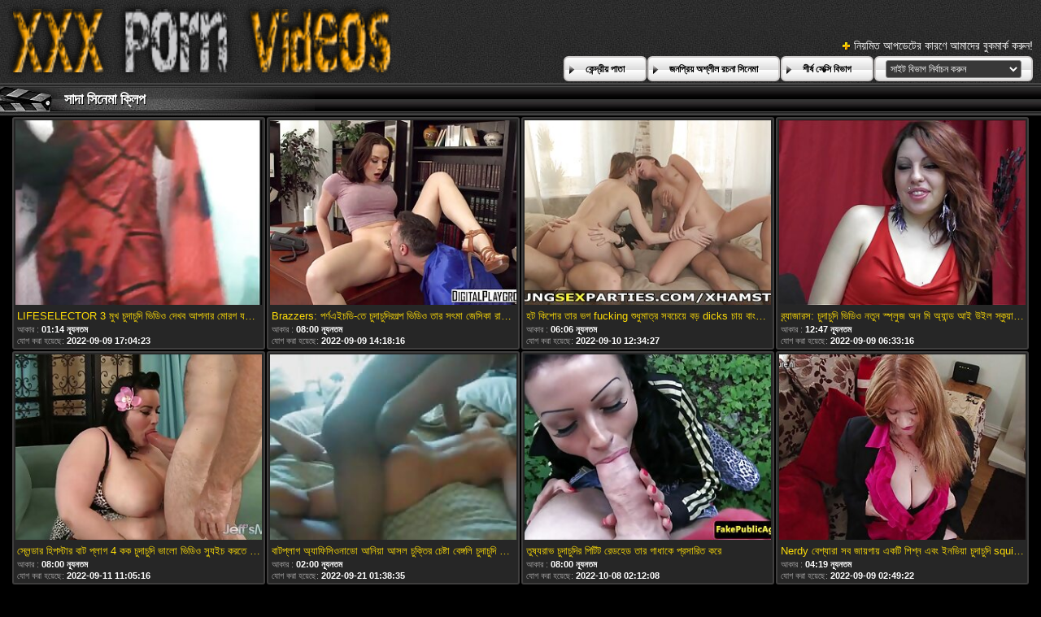

--- FILE ---
content_type: text/html; charset=UTF-8
request_url: https://bn.videoslatinosporno.com/category/blonde
body_size: 40179
content:
<!DOCTYPE html>
<html lang="bn">
<head>
	<meta charset="utf-8">
	<title>	সাদা শীতল অশ্লীল সিনেমা-গণনা   - এ চুদাচুদির ভিডিও </title>
	<meta name="keywords" content="বাঁড়ার রস খাবার , ব্লজব, মৌখিক ">
	<meta name="description" content=" সাদা মুভি ক্লিপ আর্কাইভ. বৃহত্তম টিউব পোর্টাল থেকে শীতল অশ্লীল সিনেমা হাজার হাজার এক জায়গায় জড়ো! ">
	<meta name="viewport" content="width=device-width, initial-scale=1">

	<meta name="referrer" content="unsafe-url">
	<meta name="apple-touch-fullscreen" content="yes">
	<meta http-equiv="x-dns-prefetch-control" content="on">
		<link rel="shortcut icon" href="/files/favicon.ico" type="image/x-icon">
	<link rel="stylesheet" href="/css/styles.css">
	<link rel="canonical" href="https://bn.videoslatinosporno.com/category/blonde/">
	<base target="_blank">

	<script type="text/javascript">
		window.dataLayer = window.dataLayer || [];
		function gtag(){dataLayer.push(arguments);}
		gtag('js', new Date());
		gtag('config', 'UA-33636492-18');
	</script>
</head>
<body>
<div class="header-bg">
	<div class="header">
        <a href="/"><img class="logo" src="/img/logo2.png" alt="চুদাচুদির ভিডিও "></a>
        <div class="bookmarks">
        	<p>নিয়মিত আপডেটের কারণে আমাদের বুকমার্ক করুন! </p>
		</div>
        <div class="buttons">
        	<div class="but">
                <a href="/">কেন্দ্রীয় পাতা </a>
            </div>
             <div class="but">
                <a href="/popular.html">জনপ্রিয় অশ্লীল রচনা সিনেমা </a>
            </div>
            <div class="but">
                <a href="/categoryall.html">শীর্ষ সেক্সি বিভাগ </a>
            </div>
			<div class="s-bl">
				<form action="#">
					<select name="menu" onchange="top.location.href = this.form.menu.options[this.form.menu.selectedIndex].value; return false;">
						<option>সাইট বিভাগ নির্বাচন করুন </option>
						
					<option value="/category/brazzers/">বাঙ্গালী</option><option value="/category/anal/">পায়ুসংক্রান্ত</option><option value="/category/milf/">মিলফ</option><option value="/category/tushyraw/">তুশিরাও</option><option value="/category/interracial/">আন্তবর্ণীয়</option><option value="/category/letsdoeit/">লেটস</option><option value="/category/blacked/">ব্ল্যাকড</option><option value="/category/ffm/">এফএফএম</option><option value="/category/blonde/">সাদা</option><option value="/category/big+tits/">বড় দুধ</option><option value="/category/tamed+teens/">টিনএজ</option><option value="/category/squirting/">সংকলন</option><option value="/category/teen/">দু: খ</option><option value="/category/ass+to+mouth/">মুখের ভিতরের, দুর্দশা</option><option value="/category/bbc/">বিবিসিকে</option><option value="/category/reality+kings/">বাস্তবতা রাজা</option><option value="/category/butt+plug/">বাট প্লাগ</option><option value="/category/threesome/">ত্রয়ী</option><option value="/category/mylf/">মাইলফ</option><option value="/category/big+ass/">বড় গাধা</option><option value="/category/brunette/">ইউরোপীয় মেয়ে</option><option value="/category/cheating/">প্রতারণা</option><option value="/category/pov/">পভ</option><option value="/category/kitchen/">রান্নাঘর</option><option value="/category/huge+tits/">বিশাল মাই</option><option value="/category/doggystyle/">কুকুরের স্টাইল</option><option value="/category/rachel+starr/">রেচেল স্টার</option><option value="/category/latina/">লাতিনা</option><option value="/category/cumshot/">কামাসক্ত</option><option value="/category/redhead/">লাল মাথা</option><option value="/category/position+69/">অবস্থান 69</option><option value="/category/lesbian/">সমকামী স্ত্রীলোক</option><option value="/category/curvy/">মোরগ</option><option value="/category/massage/">ম্যাসেজ</option><option value="/category/double+penetration/">হার্ডকোর, দুর্দশা</option><option value="/category/bwc/">বিডব্লিউসি</option><option value="/category/blowjob/">ব্লজব</option><option value="/category/gloryhole/">পূণ্য গহবর</option><option value="/category/stepmom/">সৎমা</option><option value="/category/outdoor/">বহিরঙ্গন</option><option value="/category/pussy+licking/">মহিলার দ্বারা</option><option value="/category/european/">ইউরোপীয়</option><option value="/category/babe/">তরুণী</option><option value="/category/beautiful/">দুর্দশা, সুন্দর</option><option value="/category/bbw/">বিবিডব্লিউ</option><option value="/category/lingerie/">চামড়া</option><option value="/category/mommys+girl/">কুমারী মেয়ে</option><option value="/category/natural+tits/">প্রাকৃতিক দুধ</option><option value="/category/violet+myers/">ভায়োলেট মায়ার্স</option><option value="/category/eurobabe/">ইউরোবেব</option><option value="/category/facial/">ফেসিয়াল</option><option value="/category/bubble+butt/">বুদ্বুদ বাট</option><option value="/category/big+naturals/">বড় প্রাকৃতিক</option><option value="/category/deepthroat/">বিনয়ের</option><option value="/category/story/">গল্প</option><option value="/category/skinny/">চর্মসার</option><option value="/category/office/">অফিস</option><option value="/category/tattoo/">উলকি</option><option value="/category/gaping/">বাঙ্গালী</option><option value="/category/petite/">ছিমছাম</option><option value="/category/vixen/">শিবা</option><option value="/category/life+selector/">জীবন নির্বাচক</option><option value="/category/toys/">খেলনা</option><option value="/category/perfect+ass/">নিখুঁত গাধা</option><option value="/category/face+fuck/">মুখ যৌনসঙ্গম</option><option value="/category/big+dick/">বড় শিশ্ন</option><option value="/category/ebony/">আবলুস</option><option value="/category/party/">পার্টি</option><option value="/category/adriana+chechik/">আদ্রিয়ানা চেচিক</option><option value="/category/pawg/">লোমশ</option><option value="/category/role+play/">ভূমিকা খেলা</option><option value="/category/doctor/">ডাক্তার</option><option value="/category/sensual/">কামুক</option><option value="/category/close+up/">কাছাকাছি আসা</option><option value="/category/glasses/">চশমা</option><option value="/category/tushy/">তুশি</option><option value="/category/small+tits/">ছোট মাই</option><option value="/category/sexy+hub/">সেক্সি হাব</option><option value="/category/beautiful+tits/">সুন্দর মাই এর</option><option value="/category/naughty+america/">দুষ্টু আমেরিকা</option><option value="/category/fake+tits/">নকল মাই</option><option value="/category/domination/">আধিপত্য</option><option value="/category/anal+toying/">পায়ুসংক্রান্ত খেলনা</option><option value="/category/riding/">অশ্বচালনা</option><option value="/category/bangbros/">বাংলা</option><option value="/category/stepdaughter/">কুমারী মেয়ে</option><option value="/category/double+blowjob/">ডবল ব্লজব</option><option value="/category/workout/">কাজ শেষ করা</option><option value="/category/caught/">ধরা পরে যাওয়া</option><option value="/category/hairy/">লোমশ</option><option value="/category/creampie/">রসালো</option><option value="/category/asian/">এশিয়ান</option><option value="/category/rough+sex/">রুক্ষ লিঙ্গের</option><option value="/category/pool/">পুল</option><option value="/category/reverse+cowgirl/">বিপরীত গাভী বালিকা</option><option value="/category/family/">পরিবার</option><option value="/category/chubby/">নাদুশনুদুশ</option><option value="/category/foursome/">চতুর্দয়ী</option><option value="/category/gia+derza/">জিয়া ডারজা</option><option value="/category/group/">গ্রুপ</option><option value="/category/inserted/">সন্নিবেশিত</option><option value="/category/cum+in+mouth/">মুখের ভিতরের, দুর্দশা</option><option value="/category/titfuck/">টাইট গুদের মেয়ের</option><option value="/category/couple/">দম্পতি</option><option value="/category/romantic/">রোমান্টিক</option><option value="/category/mofos/">মফোস</option><option value="/category/shaved/">চাঁচা</option><option value="/category/hungarian/">হাঙ্গেরীয়</option><option value="/category/oil/">তেল</option><option value="/category/dogfart+network/">ডগফার্ট নেটওয়ার্ক</option><option value="/category/21sextury/">21 সেক্সটুরি</option><option value="/category/gym/">জিম</option><option value="/category/uniform/">ইউনিফর্ম</option><option value="/category/nicolette+shea/">নিকোলেট শিয়া</option><option value="/category/blackedraw/">ব্ল্যাকড্রা</option><option value="/category/public/">পাবলিক</option><option value="/category/housewife/">গৃহিণী</option><option value="/category/luna+star/">লুনা স্টার</option><option value="/category/beach/">সৈকত</option><option value="/category/dildo/">ডিলদো</option><option value="/category/pantyhose/">প্যান্টিহস</option><option value="/category/abigail+mac/">অ্যাবিগাইল ম্যাক</option><option value="/category/porn+pros+network/">অশ্লীল পেশাদার নেটওয়ার্ক</option><option value="/category/foot+fetish/">পা ফেটিশ</option><option value="/category/tiffany+tatum/">টিফানি তাতুম</option><option value="/category/college/">কলেজ</option><option value="/category/lesbian+threesome/">লেসবিয়ান ত্রয়ী</option><option value="/category/stockings/">স্টকিংস</option><option value="/category/cum+on+tits/">পরিণত, মা</option><option value="/category/reverse+gangbang/">বিপরীত বহু পুরুষের এক নারির</option><option value="/category/gabbie+carter/">গ্যাবি কার্টার</option><option value="/category/julie+cash/">জুলি ক্যাশ</option><option value="/category/hardcore/">হার্ডকোর</option><option value="/category/kitana+lure/">কিতানা লুর</option><option value="/category/sloppy/">লোমশ</option><option value="/category/cougar/">পুমা</option><option value="/category/trimmed/">চাঁচা</option><option value="/category/full+nelson/">পুরো নেলসন</option><option value="/category/voyeur/">ঈক্ষণকামী</option><option value="/category/lela+star/">লেলা স্টার</option><option value="/category/katrina+jade/">ক্যাটরিনা জেড</option><option value="/category/shower/">ঝরনা</option><option value="/category/for+women/">মহিলাদের জন্য</option><option value="/category/mfm/">এমএফএম</option><option value="/category/orgasm/">প্রচণ্ড উত্তেজনা</option><option value="/category/orgy/">বেলেল্লাপনা</option><option value="/category/stepsister/">সৎ বোন</option><option value="/category/dare+dorm/">ডর্ম ডর্ম</option><option value="/category/cumlouder/">কুম্লাউডার</option><option value="/category/alexis+fawx/">অ্যালেক্সিস ফাউক্স</option><option value="/category/taylee+wood/">কাঠ</option><option value="/category/bikini/">বিকিনি</option><option value="/category/black-haired/">কালো কেশিক</option><option value="/category/skylar+vox/">স্কাইলার ভক্স</option><option value="/category/christmas/">ক্রিসমাস</option><option value="/category/x+empire/">এক্স সাম্রাজ্য</option><option value="/category/masturbation/">সাক্ষাৎকারের</option><option value="/category/lana+rhoades/">লানা রোডেস</option><option value="/category/jordi+el+nino+polla/">জর্দি এল নিনো পোলা</option><option value="/category/riley+reid/">রাইলি রিড</option><option value="/category/car/">গাড়ী</option><option value="/category/lacy+lennon/">লেসি লেনন</option><option value="/category/sandra+black/">স্যান্ড্রা ব্ল্যাক</option><option value="/category/yoga/">যোগব্যায়াম</option><option value="/category/bailey+base/">বেইলি বেস</option><option value="/category/girlsway/">গার্লসওয়ে</option><option value="/category/agatha+vega/">আগাথা ভেগা</option><option value="/category/russian/">রাশিয়ান</option><option value="/category/bathroom/">বাথরুম</option><option value="/category/deep+lush/">গভীর লশ</option><option value="/category/rimming/">উলকি</option><option value="/category/canela+skin/">ক্যানেলা স্কিন</option><option value="/category/black+cock/">কালো মোরগ</option><option value="/category/tiffany+watson/">টিফানি ওয়াটসন</option><option value="/category/tiny4k/">টিনি 4 কে</option><option value="/category/rebel+lynn/">বিদ্রোহী লিন</option><option value="/category/valentina+nappi/">ভ্যালেন্টিনা নাপ্পি</option><option value="/category/isis+love/">আইএসআইএস প্রেম</option><option value="/category/cherrypimps/">চেরিপিম্পস</option><option value="/category/ass+licking/">মহিলার দ্বারা, ধর্ষণ</option><option value="/category/cum+swapping/">তথা সোয়াপিং</option><option value="/category/georgie+lyall/">জর্জি লিয়াল</option><option value="/category/blondie+fesser/">ব্লন্ডি ফেসার</option><option value="/category/aidra+fox/">আইড্রা ফক্স</option><option value="/category/facesitting/">সাক্ষাৎকারের</option><option value="/category/cfnm/">সিএফএনএম</option><option value="/category/spanish/">স্প্যানিশ</option><option value="/category/joslyn+james/">জোসলিন জেমস</option><option value="/category/keisha+grey/">কেইশা গ্রে</option><option value="/category/scissoring/">কাঁচি দিয়া কাটা</option><option value="/category/exotic/">বহিরাগত</option><option value="/category/fishnet/">মাছের জাল</option><option value="/category/french/">ফরাসি</option><option value="/category/swallow/">গেলা</option><option value="/category/secretary/">সচিব</option><option value="/category/passion+hd/">আবেগ এইচডি</option><option value="/category/casting/">সাক্ষাৎকারের</option><option value="/category/nurse/">নার্স</option><option value="/category/mature/">পরিপক্ক</option><option value="/category/holed/">হোলেড</option><option value="/category/jenna+starr/">জেনা স্টার</option><option value="/category/tokyo+lynn/">টোকিও লিন</option><option value="/category/nerd/">নার্ড</option><option value="/category/socks/">মোজা</option><option value="/category/young+sex+parties/">তরুণ সেক্স পার্টি</option><option value="/category/fakehub/">ফাকহাব</option><option value="/category/gina+valentina/">জিনা ভ্যালেন্টিনা</option><option value="/category/jessa+rhodes/">জেসা রোডস</option><option value="/category/casey+calvert/">ক্যাসি কালভার্ট</option><option value="/category/digital+playground/">ডিজিটাল খেলার মাঠ</option><option value="/category/german/">জার্মান</option><option value="/category/tied/">বাঁধা</option><option value="/category/submissive/">বিনয়ী</option><option value="/category/brandi+love/">কনডম ভালবাসা</option><option value="/category/teen+curves/">দু: খ রেখাচিত্র</option><option value="/category/choking/">চকচকে</option><option value="/category/bonnie+rotten/">বনি রটেন</option><option value="/category/flexible/">নমনীয়</option><option value="/category/babes/">নিষ্পাপ</option><option value="/category/emma+hix/">এমা হিক্স</option><option value="/category/italian/">ইতালীয়</option><option value="/category/money/">টাকা</option><option value="/category/girlfriend/">বান্ধবী</option><option value="/category/high+heels/">উঁচু হিল</option><option value="/category/kendra+sunderland/">কেন্দ্র সুন্দরল্যান্ড</option><option value="/category/gangbang/">বাঙ্গালী</option><option value="/category/maryan/">মারিয়ান</option><option value="/category/sonya+blaze/">সোনিয়া ব্লেজ</option><option value="/category/alexis+crystal/">এ্যালেক্সিস ক্রিস্টাল</option><option value="/category/cosplay/">পরিচারিকা</option><option value="/category/missionary/">মিশনারী</option><option value="/category/natalie+colt/">নাটালি কোল্ট</option><option value="/category/carla+cox/">কারলা কক্স</option><option value="/category/katerina+cox/">ক্যাটরিনা কক্স</option><option value="/category/bianca/">বিয়ানকা</option><option value="/category/teacher/">শিক্ষক</option><option value="/category/anal+creampie/">বাংলা সেক্স</option><option value="/category/maid/">পরিচারিকা</option><option value="/category/cowgirl/">কুমারী মেয়ে</option><option value="/category/british/">ব্রিটিশ</option><option value="/category/angela+white/">অ্যাঞ্জেলা হোয়াইট</option><option value="/category/mia+malkova/">মিয়া মালকোভা</option><option value="/category/allanal/">অ্যালানাল</option><option value="/category/fisting/">পায়ু</option><option value="/category/destiny/">ডেসটিনি</option><option value="/category/lulu+martinez/">লুলু মার্টিনেজ</option><option value="/category/bedroom/">শয়নকক্ষ</option><option value="/category/alexa+flexy/">অ্যালেক্সা ফ্লেক্সি</option><option value="/category/madi+collins/">মাদি কলিন্স</option><option value="/category/twerk/">টওয়ার্ক</option><option value="/category/long+legs/">লম্বা পা</option><option value="/category/licking+balls/">পরাজয় বল</option><option value="/category/braces/">ধনুর্বন্ধনী</option><option value="/category/sarah+vandella/">সারাহ ভ্যান্ডেলা</option><option value="/category/skirt/">স্কার্ট</option><option value="/category/facials4k/">ফেসিয়াল4 কে</option><option value="/category/piercings/">পিয়ার্সিংস</option><option value="/category/kiara+cole/">কিয়ারা কোল</option><option value="/category/regina+moon/">রেজিনা মুন</option><option value="/category/first+time/">প্রথম বার</option><option value="/category/barbie+sins/">বার্বি সিনস</option><option value="/category/paige+owens/">পাইজ ওয়েন্স</option><option value="/category/little+caprice/">ছোট আবদার</option><option value="/category/compilation/">সংকলন</option><option value="/category/pornstreamlive/">পর্নোতারকাবাঁড়ার রস খাবার</option><option value="/category/solo+girl/">সোলো মেয়ে</option><option value="/category/evil+angel/">ইভিল এঞ্জেল</option><option value="/category/rose+winters/">রোজ উইন্টারস</option><option value="/category/emily+willis/">এমিলি উইলিস</option><option value="/category/vina+sky/">ভিনা স্কাই</option><option value="/category/xandra+brill/">ব্রিল</option><option value="/category/megan+rain/">মেগান রেইন</option><option value="/category/lana+violet/">লানা ভায়োলেট</option><option value="/category/peeing/">প্রসাব করা</option><option value="/category/striptease/">স্ট্রিপটিজ</option><option value="/category/spanking/">চমত্কার</option><option value="/category/stepdad/">স্টেপড্যাড</option><option value="/category/school/">স্কুল</option><option value="/category/swapping/">সোয়াপিং</option><option value="/category/brooklyn+gray/">ব্রুকলিন গ্রে</option><option value="/category/gianna+dior/">জিয়ানা ডায়ার</option><option value="/category/debbie+white/">ডেবি হোয়াইট</option><option value="/category/tina/">টিনা</option><option value="/category/stephanie+sierra/">স্টেফানি সিয়েরা</option><option value="/category/blindfolded/">চোখ বাঁধানো</option><option value="/category/ryan+keely/">রায়ান কেলি</option><option value="/category/spooning/">স্পুনিং</option><option value="/category/kissing/">চুম্বন</option><option value="/category/seemomsuck/">সিমমসাক</option><option value="/category/teamskeet/">টিমস্কিট</option><option value="/category/gagging/">ঝাঁক</option><option value="/category/bree+star/">ব্রী স্টার</option><option value="/category/jillian+janson/">জিলিয়ান জ্যানসন</option><option value="/category/reality/">বাস্তবতা</option><option value="/category/pervcity/">পরিণত</option><option value="/category/abella+danger/">আবেলা বিপদ</option><option value="/category/nicole+sage/">নিকোল সেজ</option><option value="/category/lauren+pixie/">লরেন পিক্সি</option><option value="/category/anal4k/">পোঁদে4কে</option><option value="/category/anal+fingering/">পায়ুসংক্রান্ত অঙ্গুলিসঁচালন</option><option value="/category/footjob/">পায়ের কাজ</option><option value="/category/mary+popiense/">মেরি পপিন্স</option><option value="/category/reagan+foxx/">রিগান ফক্স</option><option value="/category/oral/">মৌখিক</option><option value="/category/veronica+leal/">ভেরোনিকা লিয়াল</option><option value="/category/angelica+heart/">অ্যাঞ্জেলিকা হার্ট</option><option value="/category/dorcelclub/">ডরসেলক্লাব</option><option value="/category/haley+reed/">হ্যালি রিড</option><option value="/category/anal+play/">পায়ুসংক্রান্ত খেলা</option><option value="/category/lexi+lore/">লেক্সি লোর</option><option value="/category/ass+worship/">গাধা পূজা</option><option value="/category/fetish/">প্রতিমা</option><option value="/category/cuckold/">অসতিপতি</option><option value="/category/monster+cock/">দৈত্য মোরগ</option><option value="/category/ryder+rey/">রাইডার রে</option><option value="/category/summer+col/">সামার কর্নেল</option><option value="/category/alyx+star/">অ্যালেক্স স্টার</option><option value="/category/kay+lovely/">কে লাভলী</option><option value="/category/pigtails/">পায়ু</option><option value="/category/whipped+cream/">চাবুক ক্রিম</option><option value="/category/blake+blossom/">ব্লেক ব্লসম</option><option value="/category/whiteboxxx/">বাংলাচায়াছবিরবিডিও</option><option value="/category/lena+paul/">লেনা পল</option><option value="/category/cherie+deville/">চেরি ডেভিল</option><option value="/category/short+hair/">ছোট চুল</option><option value="/category/hotel/">হোটেল</option><option value="/category/mom/">মা</option><option value="/category/property+sex/">সম্পত্তি সেক্স</option><option value="/category/syren+de+mer/">সিরেন ডি মের</option><option value="/category/cute/">সুন্দর</option><option value="/category/itspov/">আইটিএসপভের</option><option value="/category/parody/">প্যারোডী</option><option value="/category/lisa+ann/">লিসা অ্যান</option><option value="/category/payton+preslee/">পেটন প্রেসলি</option><option value="/category/povd/">পভদ</option><option value="/category/fingering/">অঙ্গুলিসঁচালন</option><option value="/category/pick+up+sex/">সেক্স বাছাই করুন</option><option value="/category/lexi+belle/">সুন্দরী বালিকা</option><option value="/category/rachael+cavalli/">রাচেল কাভাল্লি</option><option value="/category/anissa+kate/">আনিসা কেট</option><option value="/category/neighbor/">প্রতিবেশী</option><option value="/category/my+family+pies/">আমার পরিবার পাই</option><option value="/category/halloween/">হ্যালোইন</option><option value="/category/rubbing/">কর্কশ</option><option value="/category/long+hair/">লম্বা চুল</option><option value="/category/anya+olsen/">আনিয়া ওলসেন</option><option value="/category/18+years+old/">18 বছর বয়সী</option><option value="/category/nf+busty/">এনএফ পীনস্তনী</option><option value="/category/athena+palomino/">এথেনা পালোমিনো</option><option value="/category/spyfam/">স্পাইফ্যাম</option><option value="/category/savannah+bond/">সাভানা বন্ড</option><option value="/category/teens+love+huge+cocks/">কিশোরেরা ভালবাসা বিশাল দুধ</option><option value="/category/kira+noir/">কিরা নোয়ার</option><option value="/category/anal+acrobats/">পায়ুপথ কসরতি</option><option value="/category/tori+black/">টোরি ব্ল্যাক</option><option value="/category/marley+brinx/">মার্লে ব্রিনক্স</option><option value="/category/amateur/">অপেশাদার</option><option value="/category/lana+roy/">লানা রায়</option><option value="/category/all+internal/">সমস্ত অভ্যন্তরীণ</option><option value="/category/ass+traffic/">গাধা ট্রাফিক</option><option value="/category/bdsm/">বিডিএসএম</option><option value="/category/girlsrimming/">মেয়েরসিমিং</option><option value="/category/london+river/">লন্ডন নদী</option><option value="/category/gianna+grey/">জিয়ানা গ্রে</option><option value="/category/girlfriends+films/">বান্ধবী ছায়াছবি</option><option value="/category/sara+retali/">সারা রেটালি</option><option value="/category/dee+williams/">ডি উইলিয়ামস</option><option value="/category/kali+roses/">কালী গোলাপ</option><option value="/category/strap-on/">চাবুক অন</option><option value="/category/susanna+white/">সুসানা হোয়াইট</option><option value="/category/ksara/">কসারা</option><option value="/category/ryan+reid/">রায়ান রিড</option><option value="/category/luna+mills/">লুনা মিলস</option><option value="/category/nubile+films/">বিবাহযোগ্য ছায়াছবি</option><option value="/category/kenzie+reeves/">কেনজি রিভস</option><option value="/category/exotic4k/">এক্সোটিক 4 কে</option><option value="/category/two+girls/">দুই মেয়ে</option><option value="/category/schoolpov/">স্কুলপভ</option><option value="/category/herlimit/">হেরলিমিট</option><option value="/category/massage+rooms/">ম্যাসেজ রুম</option><option value="/category/backdoorpov/">ব্যাকডোরপভ</option><option value="/category/sis+loves+me/">সিস আমাকে ভালবাসে</option><option value="/category/tanned/">পাকা</option><option value="/category/liya+silver/">লিয়া সিলভার</option><option value="/category/annabel+redd/">আনাবেল রেড</option><option value="/category/susy+gala/">সুসি গালা</option><option value="/category/kimora+quin/">কিমোরা কুইন</option><option value="/category/maya+woulfe/">মায়া উলফ</option><option value="/category/nympho/">সঙ ধরা</option><option value="/category/arab/">আরব</option><option value="/category/sofia+lee/">সোফিয়া লি</option><option value="/category/hq/">এইচকিউ</option><option value="/category/apolonia+lapiedra/">অপোলোনিয়া ল্যাপিড্রা</option><option value="/category/piper+perri/">পাইপার পেরি</option><option value="/category/veronica+rodriguez/">ভেরোনিকা রদ্রিগেজ</option><option value="/category/mixedx/">মিক্সডএক্স</option><option value="/category/bridgette+b/">ব্রিজেট বি</option><option value="/category/alura+jenson/">আলুরা জেনসন</option><option value="/category/kenzie+taylor/">কেনজি টেলর</option><option value="/category/fantasy+massage/">কল্পনা ম্যাসেজ</option><option value="/category/family+strokes/">পারিবারিক স্ট্রোক</option><option value="/category/fake+ass/">নকল গাধা</option><option value="/category/bondage/">দাসত্ব</option><option value="/category/cum4k/">কাম 4 কে</option><option value="/category/private/">ব্যক্তিগত</option><option value="/category/officepov/">অফিসপভ</option><option value="/category/mary+rock/">মেরি রক</option><option value="/category/bimbo/">বিম্বো</option><option value="/category/bella+rolland/">বেল্লা রোল্যান্ড</option><option value="/category/ginebra+bellucci/">জিনব্রা বেলুচি</option><option value="/category/spencer+bradley/">স্পেন্সার ব্র্যাডলি</option><option value="/category/kenzie+madison/">কেনজি ম্যাডিসন</option><option value="/category/jennifer+white/">জেনিফার হোয়াইট</option><option value="/category/julia+ann/">জুলিয়া অ্যান</option><option value="/category/ella+knox/">এলা নক্স</option><option value="/category/ashley+adams/">অ্যাশলে অ্যাডামস</option><option value="/category/kayley+gunner/">কেলি গুনার</option><option value="/category/sex+games/">সেক্স গেম</option><option value="/category/purgatoryx/">পুর্গোরিক্স</option><option value="/category/sera+ryder/">সেরা রাইডার</option><option value="/category/sara+jay/">সারা জে</option><option value="/category/ashley+wolf/">অ্যাশলে ওল্ফ</option><option value="/category/lady+dee/">লেডি ডি</option><option value="/category/bea+stiel/">বিয়া স্টিয়েল</option><option value="/category/ashlyn+peaks/">অ্যাশলিন পিকস</option><option value="/category/august+ames/">আগস্ট আমেস</option><option value="/category/kylie+page/">কাইলি পেজ</option><option value="/category/cory+chase/">কোরি চেজ</option><option value="/category/amber+jayne/">আম্বার জেইন</option><option value="/category/zlata+shine/">জ্লাটা শাইন</option><option value="/category/student/">ছাত্র</option><option value="/category/clea+gaultier/">ক্লেয়া গালটিয়ার</option><option value="/category/bam+visions/">বিএএম ভিশনস</option><option value="/category/richelle+ryan/">রিচেল রায়ান</option><option value="/category/julie+skyhigh/">জুলি স্কাইহি</option><option value="/category/kendra+spade/">কেন্দ্র কোদাল</option><option value="/category/pornstarplatinum/">পর্নোতারকাপ্লাটিনাম</option><option value="/category/handjob/">হাতের কাজ</option><option value="/category/russian+institute/">রাশিয়ান ইনস্টিটিউট</option><option value="/category/tiny/">ছোট</option><option value="/category/cherry+kiss/">চেরি কিস</option><option value="/category/stepsiblings/">সৎভাই</option><option value="/category/pure+mature/">পরিপক্ক</option><option value="/category/gotfilled/">গটফিল্ডকে</option><option value="/category/bff/">বিএফএফ</option><option value="/category/rimjob/">চাটা</option><option value="/category/amirah+adara/">আমিরাহ আদারা</option><option value="/category/janice+griffith/">জেনিস গ্রিফিথ</option><option value="/category/trueanal/">ট্রুয়েনাল</option><option value="/category/allie+haze/">অ্যালি হেজ</option><option value="/category/sofi+ryan/">সোফিয়া রায়ান</option><option value="/category/katana+kombat/">কাতানা কোম্বাত</option><option value="/category/august+taylor/">আগস্ট টেলর</option><option value="/category/shake+the+snake/">সাপ ঝাঁকান</option><option value="/category/phoenix+marie/">ফিনিক্স মারি</option><option value="/category/swallowed/">গ্রস্ত</option><option value="/category/hard+x/">হার্ড এক্স</option><option value="/category/vanna+bardot/">ভান্না বারদোট</option><option value="/category/mydirtynovels/">মাইডির্টিনোভেলস</option><option value="/category/mary+frost/">মেরি ফ্রস্ট</option><option value="/category/katrina+moreno/">ক্যাটরিনা মোরেনো</option><option value="/category/sapphire+lapiedra/">নীলা ল্যাপিড্রা</option><option value="/category/lily+larimar/">লিলি লারিমার</option><option value="/category/slimthick+vic/">স্লিমথিক ভিক</option><option value="/category/stella+delcroix/">স্টেলা ডেলক্রিক্স</option><option value="/category/kyra+black/">কালো</option><option value="/category/moriah+mills/">মোরিয়া মিলস</option><option value="/category/bj+raw/">বিজে র</option><option value="/category/anna+claire+clouds/">আনা ক্লেয়ার মেঘ</option><option value="/category/eliza+ibarra/">এলিজা ইবারার</option><option value="/category/katalina+mills/">কাতালিনা মিলস</option><option value="/category/oriental/">প্রাচ্য</option><option value="/category/teens+hd+exclusive/">তের এইচডি এক্সক্লুসিভ</option><option value="/category/magmafilm/">ম্যাগমাফিল্ম</option><option value="/category/kristen+scott/">ক্রিস্টেন স্কট</option><option value="/category/elena+koshka/">এলেনা কোশকা</option><option value="/category/charlie+red/">চার্লি রেড</option><option value="/category/czech/">চেক জাতি</option><option value="/category/francys+belle/">ফ্রান্সিস বেল</option><option value="/category/zazie+skymm/">জাজি স্কাইম</option><option value="/category/lexi+luna/">লেক্সি লুনা</option><option value="/category/thanksgiving/">থ্যাঙ্কসগিভিং</option><option value="/category/shalina+devine/">শালিনা ডিভাইন</option><option value="/category/ariella+ferrera/">আরিয়েলা ফেরেরা</option><option value="/category/krissy+lynn/">ক্রিসি লিন</option><option value="/category/ivy+lebelle/">আইভী লেবেলে</option><option value="/category/latex/">ল্যাটেক্স</option><option value="/category/mckenzie+lee/">ম্যাকেঞ্জি লি</option><option value="/category/lauren+phillips/">লরেন ফিলিপস</option><option value="/category/step+siblings+caught/">ধাপ ভাইবোন ধরা</option><option value="/category/tina+kay/">টিনা কে</option><option value="/category/anastasia+morna/">আনাসটাসিয়া মোরনা</option><option value="/category/loveherfeet/">লাভহেরফিট</option><option value="/category/lilu+moon/">লিলু মুন</option><option value="/category/liz+jordan/">লিজ জর্ডান</option><option value="/category/bratty+sis/">ব্রাটি এসআইএস</option><option value="/category/lottie+magne/">লটি ম্যাগনে</option><option value="/category/milena+devi/">মিলেনা দেবী</option><option value="/category/zoe+bloom/">জো ব্লুম</option><option value="/category/stacy+silver/">স্ট্যাসি সিলভার</option><option value="/category/cheerleader/">চিয়ারলিডার</option><option value="/category/toughlovex/">টগলোভেক্স</option><option value="/category/leche69/">লেচে69</option><option value="/category/kayla+kayden/">কায়লা কায়ডেন</option><option value="/category/ricky+spanish/">রিকি স্প্যানিশ</option><option value="/category/brutal+x/">নিষ্ঠুর এক্স</option><option value="/category/dolly+leigh/">ডলি লেই</option><option value="/category/taylor+whyte/">টেলর হোয়াইট</option><option value="/category/fist+flush/">মুষ্টি ফ্লাশ</option><option value="/category/nikki+benz/">নিকি বেঞ্জ</option><option value="/category/giselle+palmer/">গিসেল পামার</option><option value="/category/kacy+lane/">ক্যাসি লেন</option><option value="/category/michelle+taylor/">মিশেল টেলর</option><option value="/category/ashley+anderson/">অ্যাশলে অ্যান্ডারসন</option><option value="/category/chloe+amour/">ক্লো আমুর</option><option value="/category/exxxtra+small/">এক্সক্সট্রা ছোট</option><option value="/category/nicole+evans/">নিকোল ইভান্স</option><option value="/category/linda+ray/">লিন্ডা রে</option><option value="/category/skylar+snow/">স্কাইলার স্নো</option><option value="/category/alterotic/">অল্টারোটিক</option><option value="/category/martina+smeraldi/">মার্টিনা স্মেরালদি</option><option value="/category/bella+dana/">বেলা ডানা</option><option value="/category/polina+sweet/">পোলিনা মিষ্টি</option><option value="/category/lucy+lane/">লুসি লেন</option><option value="/category/petra+pearl/">পেত্রা পার্ল</option><option value="/category/baeb/">বাব</option><option value="/category/blair+williams/">ব্লেয়ার উইলিয়ামস</option><option value="/category/slim4k/">স্লিম 4 কে</option><option value="/category/valentina/">ভ্যালেন্টিনা</option><option value="/category/princesscum/">প্রিন্সস্কাম</option><option value="/category/rocco+siffredi/">রোকো সিফ্রেডি</option><option value="/category/scarlit+scandal/">স্কারলিট কেলেঙ্কারী</option><option value="/category/isabella+de+laa/">ইসাবেলা দে লা</option><option value="/category/gingerpatch/">জিঙ্গারপ্যাচ</option><option value="/category/kimber+woods/">কিম্বার উডস</option><option value="/category/mytinywish/">মাইটিনউইশ</option><option value="/category/romi+rain/">রোমি বৃষ্টি</option><option value="/category/madison+ivy/">ম্যাডিসন আইভী</option><option value="/category/daughter+swap/">কন্যা অদলবদল</option><option value="/category/stacy+cruz/">স্ট্যাসি ক্রুজ</option><option value="/category/chanel+preston/">চ্যানেল প্রেস্টন</option><option value="/category/moms+teach+sex/">মা শেখান যৌন</option><option value="/category/britney+amber/">ব্রিটনি অ্যাম্বার</option><option value="/category/samantha+saint/">সামান্থা সেন্ট</option><option value="/category/emelie+crystal/">এমেলি ক্রিস্টাল</option><option value="/category/natasha+nice/">নাতাশা নিস</option><option value="/category/carolina+sweets/">ক্যারোলিনা মিষ্টি</option><option value="/category/lily+rader/">লিলি রেডার</option><option value="/category/lily+labeau/">লিলি লাবাউ</option><option value="/category/riley+cruise/">রিলি ক্রুজ</option><option value="/category/kaisa+nord/">কাইসা নর্ড</option><option value="/category/femdom/">মহিলার দ্বারা</option><option value="/category/sharon+white/">শ্যারন হোয়াইট</option><option value="/category/alyssa+bounty/">অ্যালিসা বাউন্টি</option><option value="/category/lulu+chu/">লুলু চু</option><option value="/category/4th+of+july/">4 জুলাই</option><option value="/category/gia+dimarco/">জিয়া ডিমার্কো</option><option value="/category/slutty/">ট্যাগ</option><option value="/category/brooklyn+chase/">ব্রুকলিন চেজ</option><option value="/category/ariel+temple/">এরিয়েল মন্দির</option><option value="/category/casca+akashova/">কাসা আকাশোভা</option><option value="/category/joslynjames/">জসলিঞ্জেমস</option><option value="/category/alina+lopez/">আলিনা লোপেজের</option><option value="/category/mary+dee/">মেরি ডি</option><option value="/category/massage+x/">ম্যাসেজ এক্স</option><option value="/category/youmixporn/">পর্ণ তারকা</option><option value="/category/lilly+hall/">লিলি হল</option><option value="/category/pervmom/">পারভমম</option><option value="/category/kylie+green/">কাইলি গ্রিন</option><option value="/category/nicole+love/">নিকোল প্রেম</option><option value="/category/jessica+jaymes/">জেসিকা জেমস</option><option value="/category/give+me+pink/">আমাকে গোলাপী দিন</option><option value="/category/telari+love/">তেলারি প্রেম</option><option value="/category/jayla+de+angelis/">জয়লা ডি অ্যাঞ্জেলিস</option><option value="/category/ella+hughes/">এলা হিউজেস</option><option value="/category/vanessa+sky/">ভেনেসা স্কাই</option><option value="/category/analized/">বিশ্লেষণ</option><option value="/category/family+hookups/">পারিবারিক হুকুপস</option><option value="/category/camgirl/">কুমারী মেয়ে</option><option value="/category/big+nipples/">বড় স্তনের</option><option value="/category/shyla+jennings/">শ্যামলা জেনিংস</option><option value="/category/dominno/">ডমিনোর</option><option value="/category/presley+hart/">প্রিসলি হার্ট</option><option value="/category/twistys/">টুইস্টিস</option><option value="/category/codi+vore/">কোডি ভোর</option><option value="/category/teagan+presley/">টিগান প্রিসলি</option><option value="/category/docsquirt/">ডাক্তারের</option><option value="/category/rebecca+more/">রেবেকা মোর</option><option value="/category/pure+pov/">বিশুদ্ধ পভ</option><option value="/category/olga+winter/">ওলগা শীতকালীন</option><option value="/category/mona+azar/">মোনা আজার</option><option value="/category/bailey+brooke/">বেইলি ব্রুক</option><option value="/category/claudia+bavel/">ক্লডিয়া বাভেল</option><option value="/category/amy+amor/">অ্যামি আমোর</option><option value="/category/armani+black/">আরমানি ব্ল্যাক</option><option value="/category/kayla+green/">কায়লা গ্রিন</option><option value="/category/kim+kalash/">কিম কালাশ</option><option value="/category/vienna+black/">ভিয়েনা ব্ল্যাক</option><option value="/category/feetishpov/">ফেতিশপভ</option><option value="/category/charity+crawford/">চ্যারিটি ক্রফোর্ড</option><option value="/category/net+video+girls/">নেট ভিডিও মেয়েরা</option><option value="/category/thicc18/">থিক18</option><option value="/category/valerica+steele/">ভ্যালেরিকা স্টিল</option><option value="/category/lily+love/">লিলি প্রেম</option><option value="/category/jill+kassidy/">জিল ক্যাসিডি</option><option value="/category/samantha+hayes/">সামান্থা হেইস</option><option value="/category/deeper/">গভীর</option><option value="/category/pale/">ফ্যাকাশে</option><option value="/category/teen+pies/">টিন পাইস</option><option value="/category/fit18/">ফিট18</option><option value="/category/kyler+quinn/">কাইলার কুইন</option><option value="/category/gia+ohmy/">জিয়া ওহমি</option><option value="/category/hime+marie/">হিমে মারি</option><option value="/category/jessie+saint/">জেসি সেন্ট</option><option value="/category/luxure/">বিলাসিতা</option><option value="/category/alex+tanner/">অ্যালেক্স ট্যানার</option><option value="/category/spy+pov/">গুপ্তচর পভ</option><option value="/category/round+and+brown/">বৃত্তাকার এবং বাদামী</option><option value="/category/date+slam/">তারিখ স্ল্যাম</option><option value="/category/camila+reyez/">ক্যামিলা রেইজ</option><option value="/category/mia+khalifa/">মিয়া খলিফা</option><option value="/category/khloe+kapri/">খলো কাপ্রি</option><option value="/category/cecilia+lion/">সিসিলিয়া সিংহ</option><option value="/category/jia+lissa/">জিয়া লিসা</option><option value="/category/angelika+grays/">অ্যাঞ্জেলিকা গ্রে</option><option value="/category/ariana+marie/">আরিয়ানা মারি</option><option value="/category/madison+summers/">ম্যাডিসন সামার্স</option><option value="/category/elsa+jean/">এলসা জিন</option><option value="/category/joanna+angel/">জোয়ানা অ্যাঞ্জেল</option><option value="/category/jolee+love/">জোলি প্রেম</option><option value="/category/nicole+aniston/">নিকলে অ্যানিস্টন</option><option value="/category/hannah+hays/">হান্না হেইস</option><option value="/category/couplescinema/">দম্পতিসিনেমা</option><option value="/category/she+will+cheat/">সে প্রতারণা করবে</option><option value="/category/bella+bellz/">বেলা বেলজ</option><option value="/category/blondie+bombshell/">স্বর্ণকেশী কামানের গোলা</option><option value="/category/courtney+taylor/">কোর্টনি টেলর</option><option value="/category/ddfnetwork/">ডিডিএফনেটওয়ার্ক</option><option value="/category/lady+gang/">লেডি গ্যাং</option><option value="/category/babysitter/">কুমারী মেয়ে</option><option value="/category/fitness+rooms/">ফিটনেস রুম</option><option value="/category/karissa+kane/">কারিসা কেইন</option><option value="/category/peta+jensen/">পেটা জেনসেন</option><option value="/category/alex+grey/">অ্যালেক্স গ্রে</option><option value="/category/naomi+swann/">নাওমি সোয়ান</option><option value="/category/casual+sex/">নৈমিত্তিক সেক্স</option><option value="/category/amanda+lanes/">আমান্ডা লেন</option><option value="/category/leah+gotti/">লেয়া গোটি</option><option value="/category/angelina+robihood/">অ্যাঞ্জেলিনা রবিহুড</option><option value="/category/caprice/">ক্যাপ্রিস</option><option value="/category/kimberly+brix/">কিম্বার্লি ব্রিক্স</option><option value="/category/the+female+orgasm/">মহিলা প্রচণ্ড উত্তেজনা</option><option value="/category/romy+indy/">রোমি ইন্ডি</option><option value="/category/naomi+foxxx/">নাওমি ফক্সএক্সএক্স</option><option value="/category/athena+faris/">এথেনা ফারিস</option><option value="/category/autumn+falls/">শরৎ জলপ্রপাত</option><option value="/category/capri+cavanni/">ক্যাপ্রি কাভানি</option><option value="/category/penny+archer/">Penny Archer</option><option value="/category/cristal+caitlin/">ক্রিস্টাল ক্যাটলিন</option><option value="/category/amaranta+hank/">অমরন্ত হ্যাঙ্ক</option><option value="/category/lovita+fate/">লোভিটা ভাগ্য</option><option value="/category/steppov/">স্টেপ্পভ</option><option value="/category/lika+star/">লিকা স্টার</option><option value="/category/lulu+love/">লুলু প্রেম</option><option value="/category/mona+blue/">মোনা ব্লু</option><option value="/category/sweetie+plum/">সুইটি বরই</option><option value="/category/joymii/">জয়মাই</option><option value="/category/beth+bennett/">বেথ বেনেট</option><option value="/category/caitlin+bell/">ক্যাটলিন বেল</option><option value="/category/rose+monroe/">রোজ মনরো</option><option value="/category/teacher+fucks+teens/">শিক্ষক অপেশাদার কিশোরেরা</option><option value="/category/american/">আমেরিকান</option><option value="/category/wicked/">বিদ্বেষপূর্ণ</option><option value="/category/martina+gold/">মার্টিনা গোল্ড</option><option value="/category/paula+shy/">পলা লাজুক</option><option value="/category/black+angelika/">ব্লাক এঞ্জেলিকা</option><option value="/category/puma+swede/">পুমা সুইডে</option><option value="/category/classroom/">শ্রেণীকক্ষ</option><option value="/category/mylfdom/">মাইলফডম</option><option value="/category/tina+hot/">টিনা হট</option><option value="/category/carla+crouz/">কারলা ক্রুজকে</option><option value="/category/adelle/">আদেল</option><option value="/category/cindy+carson/">সিন্ডি কার্সন</option><option value="/category/jasmine+jae/">জেসমিন জা</option><option value="/category/india+summer/">ভারত সামার</option><option value="/category/sandra+romain/">স্যান্ড্রা রোমেন</option><option value="/category/lana+sharapova/">লানা শারাপোভা</option><option value="/category/victoria+june/">ভিক্টোরিয়া জুন</option><option value="/category/foxy+di/">ফক্সি ডি</option><option value="/category/alice+marshall/">এলিস মার্শাল</option><option value="/category/teeny+lovers/">পুঁচকে প্রেমীদের</option><option value="/category/analmom/">পায়ুপথ মা</option><option value="/category/chantal+danielle/">চ্যান্টাল ড্যানিয়েল</option><option value="/category/blowbang/">হার্ডকোর</option><option value="/category/leda+lothario/">লেদা লোথারিও</option><option value="/category/charly+summer/">চার্লি গ্রীষ্ম</option><option value="/category/scarlett+sommers/">স্কারলেট সোমার্স</option><option value="/category/candice+dare/">ক্যান্ডিস ডেয়ার</option><option value="/category/edgequeens/">এজেকুয়েনস</option><option value="/category/penny+barber/">পেনি নাপিত</option><option value="/category/kendra+heart/">কেন্দ্র হৃদয়</option><option value="/category/kylie+quinn/">কাইলি কুইন</option><option value="/category/lana+bunny/">লানা বানি</option><option value="/category/valentina+bianco/">ভ্যালেন্টিনা বিয়ানকো</option><option value="/category/first+class+pov/">প্রথম শ্রেণীর পভ</option><option value="/category/lola+foxx/">লোলা ফক্স</option><option value="/category/hair+pulling/">চুল টানা</option><option value="/category/aubrey+thomas/">অব্রে থমাস</option><option value="/category/messy/">মলিন</option><option value="/category/maryana+rose/">মারিয়ানা রোজ</option><option value="/category/nikky+thorne/">নিক্কি থর্ন</option><option value="/category/misha+cross/">মিশা ক্রস</option><option value="/category/polish/">পোলিশ</option><option value="/category/alecia+fox/">আলেসিয়া ফক্স</option><option value="/category/lubed/">লুবড</option><option value="/category/badteenspunished/">দু: খঅঙ্গুলিসঁচালন</option><option value="/category/jazmin+luv/">জাজমিন লুভ</option><option value="/category/gina+gerson/">জিনা গারসন</option><option value="/category/hyley+winters/">হেলি উইন্টারস</option><option value="/category/miriam+prado/">মরিয়ম প্রাডো</option><option value="/category/21naturals/">21 প্রাকৃতিক</option><option value="/category/alexis+tae/">অ্যালেক্সিস তাই</option><option value="/category/lexington+steele/">লেক্সিংটন স্টিল</option><option value="/category/riley+jenner/">রিলি জেনার</option><option value="/category/cfnm+secret/">সিএফএনএম গোপন</option><option value="/category/ash+hollywood/">অ্যাশ হলিউড</option><option value="/category/dark+x/">ডার্ক এক্স</option><option value="/category/keiran+lee/">কেইরান লি</option><option value="/category/adam+and+eve+tv/">অ্যাডাম এবং ইভ টিভি</option><option value="/category/out+of+the+family/">পরিবারের বাইরে</option><option value="/category/puba+network/">পুবা নেটওয়ার্ক</option><option value="/category/cassidy+banks/">ক্যাসিডি ব্যাংক</option><option value="/category/klara+gold/">ক্লারা গোল্ড</option><option value="/category/vogov/">ভোগভ</option><option value="/category/briana+banks/">ব্রিয়ানা ব্যাংকস</option><option value="/category/kelsi+monroe/">কেলসি মনরো</option><option value="/category/lala+ivey/">লালা ইভে</option><option value="/category/javhd/">জাভাএইচডি</option><option value="/category/japanese/">জাপানি</option><option value="/category/regina+crystal/">রেজিনা ক্রিস্টাল</option><option value="/category/kiara+lord/">কিয়ারা লর্ড</option><option value="/category/vanessa+phoenix/">ভেনেসা ফিনিক্স</option><option value="/category/atlantis+deep/">আটলান্টিস ডিপ</option><option value="/category/dad+crush/">বাবা ক্রাশ</option><option value="/category/kenzie+anne/">কেনজি অ্যান</option><option value="/category/alexia+anders/">অ্যালেক্সিয়া অ্যান্ডার্স</option><option value="/category/notmygrandpa/">নটমাইগ্রান্ডপা</option><option value="/category/ms+london/">এমএস লন্ডন</option><option value="/category/pornfidelity/">বাংলাচায়াছবিরবিডিও</option><option value="/category/maserati/">মাসেরাতি</option><option value="/category/brenna+mckenna/">ব্রেনা ম্যাককেনা</option><option value="/category/kate+dee/">কেট ডি</option><option value="/category/tiffany/">টিফানি</option><option value="/category/samantha+mack/">সামান্থা ম্যাক</option><option value="/category/kimmy+granger/">কিমি গ্রেঞ্জার</option><option value="/category/stacy+bloom/">স্ট্যাসি ব্লুম</option><option value="/category/kira+thorn/">কিরা থর্ন</option><option value="/category/saya+song/">সায়া গান</option><option value="/category/girlcum/">মেয়ে</option><option value="/category/renata+fox/">রেনাটা ফক্স</option><option value="/category/bad+milfs/">খারাপ সুন্দরি সেক্সি মহিলার</option><option value="/category/amber+chase/">অ্যাম্বার চেজ</option><option value="/category/debbie+clark/">ডেবি ক্লার্ক</option><option value="/category/elegant+raw/">মার্জিত কাঁচা</option><option value="/category/pearl+diamond/">পার্ল ডায়মন্ড</option><option value="/category/bambi/">বাম্বি</option><option value="/category/aiden+ashley/">এডেন অ্যাশলে</option><option value="/category/jesse+pony/">জেসি পনি</option><option value="/category/natassia+dreams/">নাটাসিয়া স্বপ্ন</option><option value="/category/braylin+bailey/">ব্রেলিন বেইলি</option><option value="/category/regina+rich/">রেজিনা রিচ</option><option value="/category/bratty+milf/">সুন্দরি সেক্সি মহিলার</option><option value="/category/cassie+del+isla/">ক্যাসি দেল ইসলা</option><option value="/category/job+interview/">কাজের সাক্ষাত্কার</option><option value="/category/puretaboo/">পুরুতাবু</option><option value="/category/aliya+brynn/">আলিয়া ব্রিন</option><option value="/category/wanking/">মোরগ</option><option value="/category/kyra+hot/">কিরা হট</option><option value="/category/penelope+woods/">পেনেলোপ উডস</option><option value="/category/nadia+noja/">নাদিয়া নোজা</option><option value="/category/maya+farrell/">মায়া ফারেল</option><option value="/category/tigerr+benson/">টাইগারর বেনসন</option><option value="/category/exploitedteens/">শোষণ টিন</option><option value="/category/ana+foxxx/">অ্যানা ফক্সএক্স</option><option value="/category/angel+gostosa/">অ্যাঞ্জেল গোস্টোসা</option><option value="/category/jasmine+grey/">জেসমিন গ্রে</option><option value="/category/april+olsen/">এপ্রিল ওলসেন</option><option value="/category/mackenzie+mace/">ম্যাকেনজি</option><option value="/category/clara+trinity/">ক্লারা ট্রিনিটির</option><option value="/category/dani+jensen/">ড্যানি জেনসেন</option><option value="/category/search+celebrity+hd/">অনুসন্ধান সেলিব্রিটি এইচডি</option><option value="/category/celebrity/">সেলিব্রিটি</option><option value="/category/tiffany+leiddi/">টিফানি লেইডি</option><option value="/category/gabriella+ford/">গ্যাব্রিয়েলা ফোর্ড</option><option value="/category/private+casting+x/">ব্যক্তিগত কাস্টিং এক্স</option><option value="/category/innocent+high/">নির্দোষ উচ্চ</option><option value="/category/naveen+ora/">নবীন ওরা</option><option value="/category/alaina+kristar/">আলাইনা ক্রিস্টার</option><option value="/category/karmen+bella/">কারমেন বেলা</option><option value="/category/bethany+benz/">বেথনি বেঞ্জ</option><option value="/category/molly+manson/">মলি ম্যানসন</option><option value="/category/jenna+reid/">জেনা রিড</option><option value="/category/foam/">ফেনা</option><option value="/category/staci+ellis/">স্টেসি এলিস</option><option value="/category/lola+hunter/">লোলা হান্টার</option><option value="/category/michelle+anderson/">মিশেল অ্যান্ডারসন</option><option value="/category/destiny+dixon/">ডেসটিনি ডিক্সন</option><option value="/category/dahlia+sky/">ডালিয়া স্কাই</option><option value="/category/amy+brooke/">অ্যামি ব্রুক</option><option value="/category/alexis+monroe/">অ্যালেক্সিস মনরো</option><option value="/category/thai/">থাই</option><option value="/category/purebj/">পিওরবিজে</option><option value="/category/moka+mora/">মোকা মোরা</option><option value="/category/alexa+raye/">অ্যালেক্সা রে</option><option value="/category/casting+couch+x/">সাক্ষাৎকারের শায়িত এক্স</option><option value="/category/isabelle+deltore/">ইসাবেল ডেল্টোর</option><option value="/category/bella+blond/">বেলা স্বর্ণকেশী</option><option value="/category/kim+triple+x/">কিম ট্রিপল এক্স</option><option value="/category/paola+hard/">পাওলা হার্ড</option><option value="/category/sybil+stallone/">সিবিল স্ট্যালোন</option><option value="/category/marilyn+sugar/">মেরিলিন সুগার</option><option value="/category/red+fox/">রেড ফক্স</option><option value="/category/eve+sweet/">ইভ মিষ্টি</option><option value="/category/jenni+lee/">জেনি লি</option><option value="/category/liv+revamped/">লিভ পুনর্নির্মাণ</option><option value="/category/alyssia+kent/">অ্যালিসিয়া কেন্ট</option><option value="/category/tory+lane/">টরি লেন</option><option value="/category/lasirena69/">লাসিরেন69</option><option value="/category/wcpclub/">ডব্লিউসিপিসিএলবি</option><option value="/category/fuckingawesome/">যৌনসঙ্গম</option><option value="/category/new+sensations/">নতুন সংবেদন</option><option value="/category/black4k/">ব্ল্যাক 4 কে</option><option value="/category/leather/">চামড়া</option><option value="/category/penelope+kay/">পেনেলোপ কে</option><option value="/category/mia+kay/">মিয়া কে</option><option value="/category/jessica+ryan/">জেসিকা রায়ান</option><option value="/category/keira+croft/">কেইরা ক্রফট</option><option value="/category/my+babysitters+club/">আমার বাচ্চা ক্লাব</option><option value="/category/arya+fae/">আরিয়া ফা</option><option value="/category/sinfulxxx/">বাংলাচায়াছবিরবিডিও</option><option value="/category/mom+xxx/">মা এক্সক্সক্স</option><option value="/category/luca+ferrero/">লুকা ফেরেরো</option><option value="/category/geisha+kyd/">গিশা কিড</option><option value="/category/tristan+summers/">ট্রিস্টান সামার্স</option><option value="/category/intimatepov/">ইনটিমেটপভ</option><option value="/category/aria+banks/">আরিয়া ব্যাংকস</option><option value="/category/family+swap+xxx/">পরিবার বিনিময় রচনা</option><option value="/category/haley+spades/">হেলি স্পেডস</option><option value="/category/aria+kai/">আরিয়া কাই</option><option value="/category/stevie+shae/">স্টিভি শাই</option><option value="/category/carmen+caliente/">কারমেন ক্যালিয়েন্ট</option><option value="/category/kira+perez/">কিরা পেরেজ</option><option value="/category/marina+gold/">মারিনা গোল্ড</option><option value="/category/candee+licious/">ক্যান্ডিস লিসিয়াস</option><option value="/category/angel+youngs/">অ্যাঞ্জেল ইয়ংস</option><option value="/category/ava+koxxx/">আভা কক্সক্সক্স</option><option value="/category/milf+thing/">সুন্দরি সেক্সি মহিলার জিনিস</option><option value="/category/anastasia+brokelyn/">আনাসটাসিয়া ব্রোকলিন</option><option value="/category/chloe+temple/">ক্লো মন্দির</option><option value="/category/inflagranti/">ইনফ্লাগ্রান্তি</option><option value="/category/monique+alexander/">মনিক আলেকজান্ডার</option><option value="/category/aubree+valentine/">অউব্রি ভ্যালেন্টাইন</option><option value="/category/amia+miley/">আমিয়া মাইলির</option><option value="/category/honey+blossom/">মধু পুষ্প</option><option value="/category/cali+carter/">ক্যালি কার্টার</option><option value="/category/avi+love/">আভি প্রেম</option><option value="/category/victoria+cakes/">ভিক্টোরিয়া কেক</option><option value="/category/jada+stevens/">জাদা স্টিভেনস</option><option value="/category/serena+santos/">সেরেনা সান্তোস</option><option value="/category/kristina+rose/">ক্রিস্টিনা রোজ</option><option value="/category/linda+gonzalez/">লিন্ডা গঞ্জালেজ</option><option value="/category/arianna+knight/">আরিয়ানা নাইট</option><option value="/category/ashley+ocean/">অ্যাশলে মহাসাগর</option><option value="/category/tanlines/">ট্যানলাইন</option><option value="/category/theflourishxxx/">বাংলাচায়াছবিরবিডিও</option><option value="/category/momswap/">মমসওয়াপ</option><option value="/category/milk+enema/">দুধ ডুশ</option><option value="/category/dillion+harper/">ডিলিয়ন হার্পার</option><option value="/category/chloe+cherry/">ক্লো চেরি</option><option value="/category/avery+black/">এভারি ব্ল্যাক</option><option value="/category/savana+styles/">সাভানা স্টাইলস</option><option value="/category/claudiavalentine/">ক্লডিয়াভ্যালেনটাইনের</option><option value="/category/alex+chance/">অ্যালেক্স সম্ভাবনা</option><option value="/category/penny+pax/">পেনি প্যাক্স</option><option value="/category/boots/">বুট</option><option value="/category/annika+albright/">আনিকা অ্যালব্রাইট</option><option value="/category/skyla+novea/">স্কাইলা নোভায়ার</option><option value="/category/allie+nicole/">অ্যালি নিকোল</option><option value="/category/tasha+reign/">তশা রাজত্ব</option><option value="/category/lacey+london/">লেসি লন্ডন</option><option value="/category/mary+kalisy/">মেরি কালিসি</option><option value="/category/evelin+stone/">এভেলিন স্টোন</option><option value="/category/xander+corvus/">জান্ডার করভাস</option><option value="/category/alexa+grace/">অ্যালেক্সা গ্রেস</option><option value="/category/dani+daniels/">ড্যানি ড্যানিয়েলস</option><option value="/category/sabrina+banks/">সাবরিনা ব্যাংক</option><option value="/category/brooke+wylde/">ব্রুক ওয়াইল্ডে</option><option value="/category/venera+maxima/">ভেনেরা ম্যাক্সিমা</option><option value="/category/tali+dova/">তালি ডোভা</option><option value="/category/evelyn+claire/">এভলিন ক্লেয়ার</option><option value="/category/shedoesanal/">শেদোয়েসানাল</option><option value="/category/nutabu/">নুতাবু</option><option value="/category/emma+starletto/">এমা স্টারলেটো</option><option value="/category/roxy+raye/">রক্সি রায়</option><option value="/category/gwen+stark/">জেন স্টার্ক</option><option value="/category/jojo+kiss/">জোজো কিস</option><option value="/category/teanna+trump/">টিয়ানা ট্রাম্প</option><option value="/category/rharri+rhound/">ররি রাউন্ডকে</option><option value="/category/alli+rae/">আলি রায়</option><option value="/category/cadence+lux/">ক্যাডেন্স লাক্স</option><option value="/category/czech+super+models/">চেক সুপার মডেল</option><option value="/category/we+like+to+suck/">আমরা মত থেকে স্তন্যপান</option><option value="/category/alexa+tomas/">অ্যালেক্সা টমাস</option><option value="/category/samantha+rone/">সামান্থা রোন</option><option value="/category/kiki+klout/">কিকি ক্লাউট</option><option value="/category/sybil+a+kailena/">সিবিল এ কাইলেনা</option><option value="/category/alaina+dawson/">আলাইনা ডসন</option><option value="/category/raw+attack/">কাঁচা আক্রমণ</option><option value="/category/jaycee+starr/">জেএসিই স্টার</option><option value="/category/remy+lacroix/">রেমি ল্যাক্রিক্স</option><option value="/category/melissa+may/">মেলিসা মে</option><option value="/category/brett+rossi/">ব্রেট রসি</option><option value="/category/kacey+jordan/">ক্যাসি জর্ডান</option><option value="/category/cosmia+dunkin/">কসমিয়া ডানকিন</option><option value="/category/sydney+cole/">সিডনি কোল</option><option value="/category/natasha+voya/">নাতাশা ভয়োয়া</option><option value="/category/odette+delacroix/">ওডেট ডেলাক্রিক্স</option><option value="/category/jaye+summers/">জেই সামার্স</option><option value="/category/adria+rae/">আদ্রিয়া রায়</option><option value="/category/skye+west/">স্কাই ওয়েস্ট</option><option value="/category/naomi+woods/">নাওমি উডস</option><option value="/category/valerie+kay/">ভ্যালেরি কে</option><option value="/category/karla+kush/">কার্লা কুশ</option><option value="/category/kendra+lust/">কেন্দ্রের লালসা</option><option value="/category/linzee+ryder/">লিনজি রাইডার</option><option value="/category/alena+croft/">আলেনা ক্রফট</option><option value="/category/natalia+nix/">নাটালিয়া নিক্স</option><option value="/category/colored+hair/">রঙিন চুল</option><option value="/category/vibrator/">কম্পক</option><option value="/category/erocom/">ইরোকম</option><option value="/category/ava+devine/">আভা ডিভাইন</option><option value="/category/tara+holiday/">তারা ছুটির দিন</option><option value="/category/lexsteelexxx/">এক্সক্সক্স</option><option value="/category/sex+for+daddy/">লিঙ্গ জন্য বাবা</option><option value="/category/tristan+berriman/">ত্রিস্তান বেরিমান</option><option value="/category/sweet+sinner/">মিষ্টি পাপী</option><option value="/category/gia+paige/">জিয়া পাইজ</option><option value="/category/hot+g+vibe/">গরম জি ভাইব</option><option value="/category/gigi+love/">গিগি লাভ</option><option value="/category/devils+film/">ডেভিলস ফিল্ম</option><option value="/category/karma+rx/">কারমা আরএক্স</option><option value="/category/21sextreme/">21চরম</option><option value="/category/sadie+pop/">Sadie Pop</option><option value="/category/petitepov/">PetitePOV</option><option value="/category/quinn+waters/">Quinn Waters</option><option value="/category/jewelz+blu/">Jewelz Blu</option>
				</select>
				</form>
				
			</div>
	
        </div>
	</div>
</div>

<div class="title-c">
    <h2>সাদা সিনেমা ক্লিপ </h2>
</div>

<div class="th-bl">
	<div class="m-th">
    	<a href="https://bn.videoslatinosporno.com/link.php" class="m-th-img" title="LIFESELECTOR 3 মুখ চুদাচুদি ভিডিও দেখব আপনার মোরগ যথেষ্ট পেতে পারে না! পিওভি" target="_blank"><img src="https://bn.videoslatinosporno.com/media/thumbs/5/v00085.jpg?1662743063" class="lazy" alt="LIFESELECTOR 3 মুখ চুদাচুদি ভিডিও দেখব আপনার মোরগ যথেষ্ট পেতে পারে না! পিওভি"></a>
        <p class="m-th-tit">LIFESELECTOR 3 মুখ চুদাচুদি ভিডিও দেখব আপনার মোরগ যথেষ্ট পেতে পারে না! পিওভি</p>
        <p class="dur">আকার :  <span>01:14 ন্যূনতম </span></p>

        <p class="add">যোগ করা হয়েছে:  <span>2022-09-09 17:04:23</span> </p>
    </div><div class="m-th">
    	<a href="/video/7907/brazzers-%E0%A6%AA%E0%A6%B0-%E0%A6%A3%E0%A6%8F%E0%A6%87%E0%A6%9A%E0%A6%A1-%E0%A6%A4-%E0%A6%9A-%E0%A6%A6-%E0%A6%9A-%E0%A6%A6-%E0%A6%B0%E0%A6%97%E0%A6%B2-%E0%A6%AA-%E0%A6%AD-%E0%A6%A1-%E0%A6%93-%E0%A6%A4-%E0%A6%B0-%E0%A6%B8%E0%A7%8E%E0%A6%AE-%E0%A6%9C-%E0%A6%B8-%E0%A6%95-%E0%A6%B0-%E0%A6%AF-%E0%A6%A8-%E0%A6%B0-%E0%A6%9C%E0%A6%A8-%E0%A6%AF-%E0%A6%8F%E0%A6%95%E0%A6%9F-%E0%A6%9A%E0%A6%AE%E0%A6%95/" class="m-th-img" title="Brazzers: পর্ণএইচডি-তে চুদাচুদিরগল্প ভিডিও তার সৎমা জেসিকা রায়ানের জন্য একটি চমক" target="_blank"><img src="https://bn.videoslatinosporno.com/media/thumbs/7/v07907.jpg?1662733096" class="lazy" alt="Brazzers: পর্ণএইচডি-তে চুদাচুদিরগল্প ভিডিও তার সৎমা জেসিকা রায়ানের জন্য একটি চমক"></a>
        <p class="m-th-tit">Brazzers: পর্ণএইচডি-তে চুদাচুদিরগল্প ভিডিও তার সৎমা জেসিকা রায়ানের জন্য একটি চমক</p>
        <p class="dur">আকার :  <span>08:00 ন্যূনতম </span></p>

        <p class="add">যোগ করা হয়েছে:  <span>2022-09-09 14:18:16</span> </p>
    </div><div class="m-th">
    	<a href="https://bn.videoslatinosporno.com/link.php" class="m-th-img" title="হট কিশোর তার ভগ fucking শুধুমাত্র সবচেয়ে বড় dicks চায় বাংলা সেক্স চুদাচুদি ভিডিও" target="_blank"><img src="https://bn.videoslatinosporno.com/media/thumbs/3/v02373.jpg?1662813267" class="lazy" alt="হট কিশোর তার ভগ fucking শুধুমাত্র সবচেয়ে বড় dicks চায় বাংলা সেক্স চুদাচুদি ভিডিও"></a>
        <p class="m-th-tit">হট কিশোর তার ভগ fucking শুধুমাত্র সবচেয়ে বড় dicks চায় বাংলা সেক্স চুদাচুদি ভিডিও</p>
        <p class="dur">আকার :  <span>06:06 ন্যূনতম </span></p>

        <p class="add">যোগ করা হয়েছে:  <span>2022-09-10 12:34:27</span> </p>
    </div><div class="m-th">
    	<a href="https://bn.videoslatinosporno.com/link.php" class="m-th-img" title="ব্র্যাজারস: চুদাচুদি ভিডিও নতুন স্প্লুজ অন মি অ্যান্ড আই উইল স্কুয়ার্ট ইউ ব্যাক ফিট। পর্ণএইচডি-তে আদ্রিয়ানা চেচিক" target="_blank"><img src="https://bn.videoslatinosporno.com/media/thumbs/6/v06696.jpg?1662705196" class="lazy" alt="ব্র্যাজারস: চুদাচুদি ভিডিও নতুন স্প্লুজ অন মি অ্যান্ড আই উইল স্কুয়ার্ট ইউ ব্যাক ফিট। পর্ণএইচডি-তে আদ্রিয়ানা চেচিক"></a>
        <p class="m-th-tit">ব্র্যাজারস: চুদাচুদি ভিডিও নতুন স্প্লুজ অন মি অ্যান্ড আই উইল স্কুয়ার্ট ইউ ব্যাক ফিট। পর্ণএইচডি-তে আদ্রিয়ানা চেচিক</p>
        <p class="dur">আকার :  <span>12:47 ন্যূনতম </span></p>

        <p class="add">যোগ করা হয়েছে:  <span>2022-09-09 06:33:16</span> </p>
    </div><div class="m-th">
    	<a href="/video/1646/%E0%A6%B8-%E0%A6%B2-%E0%A6%A8-%E0%A6%A1-%E0%A6%B0-%E0%A6%B9-%E0%A6%AA%E0%A6%B8-%E0%A6%9F-%E0%A6%B0-%E0%A6%AC-%E0%A6%9F-%E0%A6%AA-%E0%A6%B2-%E0%A6%97-4-%E0%A6%95%E0%A6%95-%E0%A6%9A-%E0%A6%A6-%E0%A6%9A-%E0%A6%A6-%E0%A6%AD-%E0%A6%B2-%E0%A6%AD-%E0%A6%A1-%E0%A6%93-%E0%A6%B8-%E0%A6%AF-%E0%A6%87%E0%A6%9A-%E0%A6%95%E0%A6%B0%E0%A6%A4-%E0%A6%9A-%E0%A6%AF-/" class="m-th-img" title="স্লেন্ডার হিপস্টার বাট প্লাগ 4 কক চুদাচুদি ভালো ভিডিও স্যুইচ করতে চায়" target="_blank"><img src="https://bn.videoslatinosporno.com/media/thumbs/6/v01646.jpg?1662894316" class="lazy" alt="স্লেন্ডার হিপস্টার বাট প্লাগ 4 কক চুদাচুদি ভালো ভিডিও স্যুইচ করতে চায়"></a>
        <p class="m-th-tit">স্লেন্ডার হিপস্টার বাট প্লাগ 4 কক চুদাচুদি ভালো ভিডিও স্যুইচ করতে চায়</p>
        <p class="dur">আকার :  <span>08:00 ন্যূনতম </span></p>

        <p class="add">যোগ করা হয়েছে:  <span>2022-09-11 11:05:16</span> </p>
    </div><div class="m-th">
    	<a href="/video/997/%E0%A6%AC-%E0%A6%9F%E0%A6%AA-%E0%A6%B2-%E0%A6%97-%E0%A6%85-%E0%A6%AF-%E0%A6%AB-%E0%A6%B8-%E0%A6%93%E0%A6%A8-%E0%A6%A1-%E0%A6%86%E0%A6%A8-%E0%A6%AF-%E0%A6%86%E0%A6%B8%E0%A6%B2-%E0%A6%9A-%E0%A6%95-%E0%A6%A4-%E0%A6%B0-%E0%A6%9A-%E0%A6%B7-%E0%A6%9F-%E0%A6%AC-%E0%A6%99-%E0%A6%97%E0%A6%B2-%E0%A6%9A-%E0%A6%A6-%E0%A6%9A-%E0%A6%A6-%E0%A6%AD-%E0%A6%A1-%E0%A6%93-%E0%A6%95%E0%A6%B0-/" class="m-th-img" title="বাটপ্লাগ অ্যাফিসিওনাডো আনিয়া আসল চুক্তির চেষ্টা বেঙ্গলি চুদাচুদি ভিডিও করে!" target="_blank"><img src="https://bn.videoslatinosporno.com/media/thumbs/7/v00997.jpg?1663724315" class="lazy" alt="বাটপ্লাগ অ্যাফিসিওনাডো আনিয়া আসল চুক্তির চেষ্টা বেঙ্গলি চুদাচুদি ভিডিও করে!"></a>
        <p class="m-th-tit">বাটপ্লাগ অ্যাফিসিওনাডো আনিয়া আসল চুক্তির চেষ্টা বেঙ্গলি চুদাচুদি ভিডিও করে!</p>
        <p class="dur">আকার :  <span>02:00 ন্যূনতম </span></p>

        <p class="add">যোগ করা হয়েছে:  <span>2022-09-21 01:38:35</span> </p>
    </div><div class="m-th">
    	<a href="/video/930/%E0%A6%A4-%E0%A6%B7-%E0%A6%AF%E0%A6%B0-%E0%A6%AD-%E0%A6%9A-%E0%A6%A6-%E0%A6%9A-%E0%A6%A6-%E0%A6%B0-%E0%A6%AA-%E0%A6%9F-%E0%A6%9F-%E0%A6%B0-%E0%A6%A1%E0%A6%B9-%E0%A6%A1-%E0%A6%A4-%E0%A6%B0-%E0%A6%97-%E0%A6%A7-%E0%A6%95-%E0%A6%AA-%E0%A6%B0%E0%A6%B8-%E0%A6%B0-%E0%A6%A4-%E0%A6%95%E0%A6%B0-/" class="m-th-img" title="তুষ্যরাভ চুদাচুদির পিটিট রেডহেড তার গাধাকে প্রসারিত করে" target="_blank"><img src="https://bn.videoslatinosporno.com/media/thumbs/0/v00930.jpg?1665195128" class="lazy" alt="তুষ্যরাভ চুদাচুদির পিটিট রেডহেড তার গাধাকে প্রসারিত করে"></a>
        <p class="m-th-tit">তুষ্যরাভ চুদাচুদির পিটিট রেডহেড তার গাধাকে প্রসারিত করে</p>
        <p class="dur">আকার :  <span>08:00 ন্যূনতম </span></p>

        <p class="add">যোগ করা হয়েছে:  <span>2022-10-08 02:12:08</span> </p>
    </div><div class="m-th">
    	<a href="https://bn.videoslatinosporno.com/link.php" class="m-th-img" title="Nerdy বেশ্যারা সব জায়গায় একটি শিশ্ন এবং ইনডিয়া চুদাচুদি squirt ভাগ" target="_blank"><img src="https://bn.videoslatinosporno.com/media/thumbs/6/v07726.jpg?1662691762" class="lazy" alt="Nerdy বেশ্যারা সব জায়গায় একটি শিশ্ন এবং ইনডিয়া চুদাচুদি squirt ভাগ"></a>
        <p class="m-th-tit">Nerdy বেশ্যারা সব জায়গায় একটি শিশ্ন এবং ইনডিয়া চুদাচুদি squirt ভাগ</p>
        <p class="dur">আকার :  <span>04:19 ন্যূনতম </span></p>

        <p class="add">যোগ করা হয়েছে:  <span>2022-09-09 02:49:22</span> </p>
    </div><div class="m-th">
    	<a href="https://bn.videoslatinosporno.com/link.php" class="m-th-img" title="BRAZZERS: পর্ণএইচডি-তে রাচেল সেক্সি চুদাচুদি ভিডিও তারকার সাথে রান্নাঘর সেক্স" target="_blank"><img src="https://bn.videoslatinosporno.com/media/thumbs/6/v05116.jpg?1662860349" class="lazy" alt="BRAZZERS: পর্ণএইচডি-তে রাচেল সেক্সি চুদাচুদি ভিডিও তারকার সাথে রান্নাঘর সেক্স"></a>
        <p class="m-th-tit">BRAZZERS: পর্ণএইচডি-তে রাচেল সেক্সি চুদাচুদি ভিডিও তারকার সাথে রান্নাঘর সেক্স</p>
        <p class="dur">আকার :  <span>08:43 ন্যূনতম </span></p>

        <p class="add">যোগ করা হয়েছে:  <span>2022-09-11 01:39:09</span> </p>
    </div><div class="m-th">
    	<a href="/video/7112/brazzers-pornhd-%E0%A6%A4-taylee-%E0%A6%9A-%E0%A6%A6-%E0%A6%9A-%E0%A6%A6-%E0%A6%B0-%E0%A6%AD-%E0%A6%A1-%E0%A6%93-%E0%A6%A6-%E0%A6%96-%E0%A6%93-%E0%A6%89%E0%A6%A1-%E0%A6%B0-%E0%A6%B8-%E0%A6%A5-%E0%A6%A6%E0%A6%B0-%E0%A6%95%E0%A6%B7-%E0%A6%95%E0%A6%B7-/" class="m-th-img" title="Brazzers: PornHD তে Taylee চুদাচুদির ভিডিও দেখাও উডের সাথে দর কষাকষি" target="_blank"><img src="https://bn.videoslatinosporno.com/media/thumbs/2/v07112.jpg?1664842273" class="lazy" alt="Brazzers: PornHD তে Taylee চুদাচুদির ভিডিও দেখাও উডের সাথে দর কষাকষি"></a>
        <p class="m-th-tit">Brazzers: PornHD তে Taylee চুদাচুদির ভিডিও দেখাও উডের সাথে দর কষাকষি</p>
        <p class="dur">আকার :  <span>02:57 ন্যূনতম </span></p>

        <p class="add">যোগ করা হয়েছে:  <span>2022-10-04 00:11:13</span> </p>
    </div><div class="m-th">
    	<a href="/video/3597/%E0%A6%B8-%E0%A6%AC%E0%A6%B0-%E0%A6%A3%E0%A6%95-%E0%A6%B6-%E0%A6%AC-%E0%A6%AC-%E0%A6%95-%E0%A6%B0-%E0%A6%B2-%E0%A6%95%E0%A6%95-%E0%A6%B8-dped-by-well-%E0%A6%9A-%E0%A6%A6-%E0%A6%9A-%E0%A6%A6-%E0%A6%B0-%E0%A6%97-%E0%A6%A8-2-cox/" class="m-th-img" title="স্বর্ণকেশী বেব কার্লা কক্স DPed by... well, চুদা চুদির গান 2 Cox" target="_blank"><img src="https://bn.videoslatinosporno.com/media/thumbs/7/v03597.jpg?1662880754" class="lazy" alt="স্বর্ণকেশী বেব কার্লা কক্স DPed by... well, চুদা চুদির গান 2 Cox"></a>
        <p class="m-th-tit">স্বর্ণকেশী বেব কার্লা কক্স DPed by... well, চুদা চুদির গান 2 Cox</p>
        <p class="dur">আকার :  <span>12:32 ন্যূনতম </span></p>

        <p class="add">যোগ করা হয়েছে:  <span>2022-09-11 07:19:14</span> </p>
    </div><div class="m-th">
    	<a href="https://bn.videoslatinosporno.com/link.php" class="m-th-img" title="দুষ্টু আমেরিকা: লুনা মিলস তার বন্ধুর ভাইকে পর্ণএইচডিতে চোদাতে কৌশল করে চুদাচুদি সেক্সি" target="_blank"><img src="https://bn.videoslatinosporno.com/media/thumbs/1/v02941.jpg?1665101573" class="lazy" alt="দুষ্টু আমেরিকা: লুনা মিলস তার বন্ধুর ভাইকে পর্ণএইচডিতে চোদাতে কৌশল করে চুদাচুদি সেক্সি"></a>
        <p class="m-th-tit">দুষ্টু আমেরিকা: লুনা মিলস তার বন্ধুর ভাইকে পর্ণএইচডিতে চোদাতে কৌশল করে চুদাচুদি সেক্সি</p>
        <p class="dur">আকার :  <span>02:29 ন্যূনতম </span></p>

        <p class="add">যোগ করা হয়েছে:  <span>2022-10-07 00:12:53</span> </p>
    </div><div class="m-th">
    	<a href="/video/3315/%E0%A6%AE-%E0%A6%AF-%E0%A6%97%E0%A6%A8-%E0%A6%AB-%E0%A6%B8-%E0%A6%A8-%E0%A6%9F-%E0%A6%A8-%E0%A6%AF-%E0%A6%95-%E0%A6%A8-%E0%A6%AF-%E0%A6%95-%E0%A6%A6-%E0%A6%B0-%E0%A6%9A-%E0%A6%A6-%E0%A6%9A-%E0%A6%A6-%E0%A6%AE-%E0%A6%B8-%E0%A6%B0-%E0%A6%B8-%E0%A6%95-%E0%A6%B8-%E0%A6%B0-%E0%A6%AA%E0%A6%B0-%E0%A6%95-%E0%A6%AE-%E0%A6%B0-%E0%A6%B8-%E0%A6%AC-%E0%A6%A6-%E0%A6%AA%E0%A6%9B%E0%A6%A8-%E0%A6%A6-%E0%A6%95%E0%A6%B0-/" class="m-th-img" title="ম্যাগনিফিসেন্ট নায়ক নায়িকাদের চুদাচুদি মিসির সেক্সের পর কামের স্বাদ পছন্দ করে" target="_blank"><img src="https://bn.videoslatinosporno.com/media/thumbs/5/v03315.jpg?1662665722" class="lazy" alt="ম্যাগনিফিসেন্ট নায়ক নায়িকাদের চুদাচুদি মিসির সেক্সের পর কামের স্বাদ পছন্দ করে"></a>
        <p class="m-th-tit">ম্যাগনিফিসেন্ট নায়ক নায়িকাদের চুদাচুদি মিসির সেক্সের পর কামের স্বাদ পছন্দ করে</p>
        <p class="dur">আকার :  <span>08:26 ন্যূনতম </span></p>

        <p class="add">যোগ করা হয়েছে:  <span>2022-09-08 19:35:22</span> </p>
    </div><div class="m-th">
    	<a href="https://bn.videoslatinosporno.com/link.php" class="m-th-img" title="লেটসডোয়েট: টকটকে বেবি তার বয়ফ্রেন্ডের সাথে পর্নএইচডিতে কামুক সেক্স চুদাচুদি সেক্স ভিডিও করেছে" target="_blank"><img src="https://bn.videoslatinosporno.com/media/thumbs/2/v04752.jpg?1662675628" class="lazy" alt="লেটসডোয়েট: টকটকে বেবি তার বয়ফ্রেন্ডের সাথে পর্নএইচডিতে কামুক সেক্স চুদাচুদি সেক্স ভিডিও করেছে"></a>
        <p class="m-th-tit">লেটসডোয়েট: টকটকে বেবি তার বয়ফ্রেন্ডের সাথে পর্নএইচডিতে কামুক সেক্স চুদাচুদি সেক্স ভিডিও করেছে</p>
        <p class="dur">আকার :  <span>08:02 ন্যূনতম </span></p>

        <p class="add">যোগ করা হয়েছে:  <span>2022-09-08 22:20:28</span> </p>
    </div><div class="m-th">
    	<a href="https://bn.videoslatinosporno.com/link.php" class="m-th-img" title="একটি চুদাচুদির ভিডিও দেখাও দৈত্যাকার মোরগের উপর ঝাঁপিয়ে পড়া দুই ক্রীতদাস" target="_blank"><img src="https://bn.videoslatinosporno.com/media/thumbs/9/v06119.jpg?1662728763" class="lazy" alt="একটি চুদাচুদির ভিডিও দেখাও দৈত্যাকার মোরগের উপর ঝাঁপিয়ে পড়া দুই ক্রীতদাস"></a>
        <p class="m-th-tit">একটি চুদাচুদির ভিডিও দেখাও দৈত্যাকার মোরগের উপর ঝাঁপিয়ে পড়া দুই ক্রীতদাস</p>
        <p class="dur">আকার :  <span>10:47 ন্যূনতম </span></p>

        <p class="add">যোগ করা হয়েছে:  <span>2022-09-09 13:06:03</span> </p>
    </div><div class="m-th">
    	<a href="https://bn.videoslatinosporno.com/link.php" class="m-th-img" title="মেয়েরা বাংলা চুদা চুদির বিডিও ইনস্টাগ্রামে বিখ্যাত হওয়ার জন্য যা কিছু করবে" target="_blank"><img src="https://bn.videoslatinosporno.com/media/thumbs/7/v06877.jpg?1662735865" class="lazy" alt="মেয়েরা বাংলা চুদা চুদির বিডিও ইনস্টাগ্রামে বিখ্যাত হওয়ার জন্য যা কিছু করবে"></a>
        <p class="m-th-tit">মেয়েরা বাংলা চুদা চুদির বিডিও ইনস্টাগ্রামে বিখ্যাত হওয়ার জন্য যা কিছু করবে</p>
        <p class="dur">আকার :  <span>12:30 ন্যূনতম </span></p>

        <p class="add">যোগ করা হয়েছে:  <span>2022-09-09 15:04:25</span> </p>
    </div><div class="m-th">
    	<a href="/video/6759/%E0%A6%85%E0%A6%A4-%E0%A6%AA-%E0%A6%A4-%E0%A6%B2-%E0%A6%AF-%E0%A6%9F-%E0%A6%A8-%E0%A6%85-%E0%A6%AF-%E0%A6%A1-%E0%A6%B2-%E0%A6%9F-%E0%A6%AD-%E0%A6%A1-%E0%A6%93-%E0%A6%9A-%E0%A6%A6-%E0%A6%9A-%E0%A6%A6-%E0%A6%A4-%E0%A6%B0-bf-%E0%A6%8F%E0%A6%B0-%E0%A6%95-%E0%A6%B2-%E0%A6%AB-%E0%A6%B2-%E0%A6%AF-%E0%A6%9F%E0%A6%AE-%E0%A6%9F%E0%A6%95-%E0%A6%9A-%E0%A6%A6%E0%A6%9B-/" class="m-th-img" title="অতৃপ্ত ল্যাটিনা অ্যাডাল্ট ভিডিও চুদাচুদি তার BF এর কালো ফ্ল্যাটমেটকে চুদছে" target="_blank"><img src="https://bn.videoslatinosporno.com/media/thumbs/9/v06759.jpg?1662786266" class="lazy" alt="অতৃপ্ত ল্যাটিনা অ্যাডাল্ট ভিডিও চুদাচুদি তার BF এর কালো ফ্ল্যাটমেটকে চুদছে"></a>
        <p class="m-th-tit">অতৃপ্ত ল্যাটিনা অ্যাডাল্ট ভিডিও চুদাচুদি তার BF এর কালো ফ্ল্যাটমেটকে চুদছে</p>
        <p class="dur">আকার :  <span>15:26 ন্যূনতম </span></p>

        <p class="add">যোগ করা হয়েছে:  <span>2022-09-10 05:04:26</span> </p>
    </div><div class="m-th">
    	<a href="/video/687/%E0%A6%B0-%E0%A6%AF-%E0%A6%B2-%E0%A6%9F-%E0%A6%95-%E0%A6%B8-%E0%A6%97-%E0%A6%AE-%E0%A6%AC%E0%A6%A8-%E0%A6%A7-%E0%A6%95%E0%A6%B0-%E0%A6%A8-%E0%A6%8F%E0%A6%AC-%E0%A6%86%E0%A6%AE-%E0%A6%B0-%E0%A6%97%E0%A6%B0-%E0%A6%A4%E0%A6%97-%E0%A6%B2-%E0%A6%95-%E0%A6%AB-%E0%A6%95-%E0%A6%95%E0%A6%B0-%E0%A6%A8-%E0%A6%AA%E0%A6%B0-%E0%A6%A3%E0%A6%8F%E0%A6%87%E0%A6%9A%E0%A6%A1-%E0%A6%A4-%E0%A6%97-%E0%A6%AF-%E0%A6%A1-%E0%A6%B0%E0%A6%9C-%E0%A6%AC%E0%A6%B2-%E0%A6%9B-%E0%A6%A8-%E0%A6%9A-%E0%A6%A6-%E0%A6%9A-%E0%A6%A6-%E0%A6%AD-%E0%A6%A1-%E0%A6%93-%E0%A6%A6-%E0%A6%93/" class="m-th-img" title="রিয়ালিটি কিংস: গেমিং বন্ধ করুন এবং আমার গর্তগুলিকে ফাক করুন! পর্ণএইচডি-তে গিয়া ডারজা বলেছেন চুদাচুদি ভিডিও দাও" target="_blank"><img src="https://bn.videoslatinosporno.com/media/thumbs/7/v00687.jpg?1662917723" class="lazy" alt="রিয়ালিটি কিংস: গেমিং বন্ধ করুন এবং আমার গর্তগুলিকে ফাক করুন! পর্ণএইচডি-তে গিয়া ডারজা বলেছেন চুদাচুদি ভিডিও দাও"></a>
        <p class="m-th-tit">রিয়ালিটি কিংস: গেমিং বন্ধ করুন এবং আমার গর্তগুলিকে ফাক করুন! পর্ণএইচডি-তে গিয়া ডারজা বলেছেন চুদাচুদি ভিডিও দাও</p>
        <p class="dur">আকার :  <span>12:47 ন্যূনতম </span></p>

        <p class="add">যোগ করা হয়েছে:  <span>2022-09-11 17:35:23</span> </p>
    </div><div class="m-th">
    	<a href="https://bn.videoslatinosporno.com/link.php" class="m-th-img" title="NYE FFM-এ বেলুন ভালো চুদাচুদি বুবস এবং স্কুয়ার্টিং!" target="_blank"><img src="https://bn.videoslatinosporno.com/media/thumbs/7/v05117.jpg?1664591841" class="lazy" alt="NYE FFM-এ বেলুন ভালো চুদাচুদি বুবস এবং স্কুয়ার্টিং!"></a>
        <p class="m-th-tit">NYE FFM-এ বেলুন ভালো চুদাচুদি বুবস এবং স্কুয়ার্টিং!</p>
        <p class="dur">আকার :  <span>08:16 ন্যূনতম </span></p>

        <p class="add">যোগ করা হয়েছে:  <span>2022-10-01 02:37:21</span> </p>
    </div><div class="m-th">
    	<a href="/video/2345/%E0%A6%B0-%E0%A6%AA-%E0%A6%B0-%E0%A6%9F-%E0%A6%B0-%E0%A6%B0-%E0%A6%87%E0%A6%B2-%E0%A6%B0-%E0%A6%A1-%E0%A6%96-%E0%A6%AC-%E0%A6%AC-%E0%A6%B6-%E0%A6%9C-%E0%A6%A8-%E0%A6%A8-%E0%A6%85-%E0%A6%AF-%E0%A6%A1-%E0%A6%B2-%E0%A6%9F-%E0%A6%AD-%E0%A6%A1-%E0%A6%93-%E0%A6%9A-%E0%A6%A6-%E0%A6%9A-%E0%A6%A6-%E0%A6%B8%E0%A6%A1-%E0%A6%AE-%E0%A6%87%E0%A6%9C%E0%A6%A1-%E0%A6%B9%E0%A6%A8/" class="m-th-img" title="রিপোর্টার রাইলি রিড খুব বেশি জানেন - অ্যাডাল্ট ভিডিও চুদাচুদি সডোমাইজড হন" target="_blank"><img src="https://bn.videoslatinosporno.com/media/thumbs/5/v02345.jpg?1663720757" class="lazy" alt="রিপোর্টার রাইলি রিড খুব বেশি জানেন - অ্যাডাল্ট ভিডিও চুদাচুদি সডোমাইজড হন"></a>
        <p class="m-th-tit">রিপোর্টার রাইলি রিড খুব বেশি জানেন - অ্যাডাল্ট ভিডিও চুদাচুদি সডোমাইজড হন</p>
        <p class="dur">আকার :  <span>08:01 ন্যূনতম </span></p>

        <p class="add">যোগ করা হয়েছে:  <span>2022-09-21 00:39:17</span> </p>
    </div><div class="m-th">
    	<a href="/video/6131/%E0%A6%AA-%E0%A6%87%E0%A6%AA-%E0%A6%93%E0%A6%AF-%E0%A6%B2-%E0%A6%A1-%E0%A6%AB-%E0%A6%B2-%E0%A6%AE%E0%A6%AE-%E0%A6%95-%E0%A6%B0-%E0%A6%B6-%E0%A6%AF-%E0%A6%AB%E0%A6%9F%E0%A6%B8-%E0%A6%8F%E0%A6%AD-%E0%A6%B2-%E0%A6%A8-%E0%A6%B8-%E0%A6%9F-%E0%A6%A8-%E0%A6%85-%E0%A6%AF-%E0%A6%A8-%E0%A6%A1-%E0%A6%AB-%E0%A6%B0-%E0%A6%A8-%E0%A6%A1-%E0%A6%9A-%E0%A6%A6-%E0%A6%9A-%E0%A6%A6-%E0%A6%B0-%E0%A6%97-%E0%A6%A8/" class="m-th-img" title="পাইপ ওয়েল্ডিং ফিল্মমেকার শ্যাফটস এভেলিন স্টোন অ্যান্ড ফ্রেন্ড চুদা চুদির গান" target="_blank"><img src="https://bn.videoslatinosporno.com/media/thumbs/1/v06131.jpg?1662878107" class="lazy" alt="পাইপ ওয়েল্ডিং ফিল্মমেকার শ্যাফটস এভেলিন স্টোন অ্যান্ড ফ্রেন্ড চুদা চুদির গান"></a>
        <p class="m-th-tit">পাইপ ওয়েল্ডিং ফিল্মমেকার শ্যাফটস এভেলিন স্টোন অ্যান্ড ফ্রেন্ড চুদা চুদির গান</p>
        <p class="dur">আকার :  <span>06:48 ন্যূনতম </span></p>

        <p class="add">যোগ করা হয়েছে:  <span>2022-09-11 06:35:07</span> </p>
    </div><div class="m-th">
    	<a href="/video/3786/%E0%A6%B8-%E0%A6%AC%E0%A6%B0-%E0%A6%A3%E0%A6%95-%E0%A6%B6-%E0%A6%B8-%E0%A6%A8-%E0%A6%A6%E0%A6%B0-%E0%A6%A4-%E0%A6%B0-%E0%A6%86-%E0%A6%9F%E0%A6%B8-%E0%A6%9F-%E0%A6%97%E0%A6%B0-%E0%A6%A4-%E0%A6%A6-%E0%A6%9F-%E0%A6%AC-%E0%A6%A1-%E0%A6%9A-%E0%A6%A6-%E0%A6%9A-%E0%A6%A6-%E0%A6%AD-%E0%A6%A1-%E0%A6%93-%E0%A6%B8-%E0%A6%AC-%E0%A6%97%E0%A6%A4-%E0%A6%9C-%E0%A6%A8-%E0%A6%AF-/" class="m-th-img" title="স্বর্ণকেশী সুন্দরী তার আঁটসাঁট গর্তে দুটি বাঁড়া চুদাচুদি ভিডিও স্বাগত জানায়" target="_blank"><img src="https://bn.videoslatinosporno.com/media/thumbs/6/v03786.jpg?1662715126" class="lazy" alt="স্বর্ণকেশী সুন্দরী তার আঁটসাঁট গর্তে দুটি বাঁড়া চুদাচুদি ভিডিও স্বাগত জানায়"></a>
        <p class="m-th-tit">স্বর্ণকেশী সুন্দরী তার আঁটসাঁট গর্তে দুটি বাঁড়া চুদাচুদি ভিডিও স্বাগত জানায়</p>
        <p class="dur">আকার :  <span>03:51 ন্যূনতম </span></p>

        <p class="add">যোগ করা হয়েছে:  <span>2022-09-09 09:18:46</span> </p>
    </div><div class="m-th">
    	<a href="/video/7334/brazzers-slutty-tiffany-%E0%A6%9A-%E0%A6%A6-%E0%A6%9A-%E0%A6%A6-%E0%A6%B9-%E0%A6%A8-%E0%A6%A6-%E0%A6%AD-%E0%A6%A1-%E0%A6%93-squirts-%E0%A6%85%E0%A6%A4-%E0%A6%A5-%E0%A6%A6-%E0%A6%B0-potluck-%E0%A6%AA-%E0%A6%B0-%E0%A6%9F-%E0%A6%A4-/" class="m-th-img" title="BRAZZERS Slutty Tiffany চুদাচুদি হিন্দি ভিডিও Squirts অতিথিদের Potluck পার্টিতে" target="_blank"><img src="https://bn.videoslatinosporno.com/media/thumbs/4/v07334.jpg?1664507180" class="lazy" alt="BRAZZERS Slutty Tiffany চুদাচুদি হিন্দি ভিডিও Squirts অতিথিদের Potluck পার্টিতে"></a>
        <p class="m-th-tit">BRAZZERS Slutty Tiffany চুদাচুদি হিন্দি ভিডিও Squirts অতিথিদের Potluck পার্টিতে</p>
        <p class="dur">আকার :  <span>07:20 ন্যূনতম </span></p>

        <p class="add">যোগ করা হয়েছে:  <span>2022-09-30 03:06:20</span> </p>
    </div><div class="m-th">
    	<a href="/video/721/itspov-%E0%A6%AA-%E0%A6%AF-%E0%A6%AA-%E0%A6%B0-%E0%A6%AE%E0%A6%AE%E0%A6%AF-%E0%A6%AE-%E0%A6%B0-%E0%A6%B0%E0%A6%95-%E0%A6%AA%E0%A6%B0-%E0%A6%A3%E0%A6%8F%E0%A6%87%E0%A6%9A%E0%A6%A1-%E0%A6%A4-%E0%A6%AC-%E0%A6%9C-%E0%A6%AE-%E0%A6%A5-%E0%A6%AF-%E0%A6%9A-%E0%A6%A6-%E0%A6%9A-%E0%A6%A6-%E0%A6%87-%E0%A6%B2-%E0%A6%B6-%E0%A6%AD-%E0%A6%A1-%E0%A6%93-%E0%A6%A6-%E0%A6%AC-%E0%A6%B0-%E0%A6%AA-%E0%A6%B0%E0%A6%B2-%E0%A6%AC-%E0%A6%A7/" class="m-th-img" title="itsPOV: পায়ূ প্রেমময় মেরি রক পর্ণএইচডি-তে বাজে মিথ্যা চুদাচুদি ইংলিশ ভিডিও দ্বারা প্রলুব্ধ" target="_blank"><img src="https://bn.videoslatinosporno.com/media/thumbs/1/v00721.jpg?1663463393" class="lazy" alt="itsPOV: পায়ূ প্রেমময় মেরি রক পর্ণএইচডি-তে বাজে মিথ্যা চুদাচুদি ইংলিশ ভিডিও দ্বারা প্রলুব্ধ"></a>
        <p class="m-th-tit">itsPOV: পায়ূ প্রেমময় মেরি রক পর্ণএইচডি-তে বাজে মিথ্যা চুদাচুদি ইংলিশ ভিডিও দ্বারা প্রলুব্ধ</p>
        <p class="dur">আকার :  <span>04:56 ন্যূনতম </span></p>

        <p class="add">যোগ করা হয়েছে:  <span>2022-09-18 01:09:53</span> </p>
    </div><div class="m-th">
    	<a href="/video/627/%E0%A6%B8-%E0%A6%9F-%E0%A6%AA%E0%A6%AE-%E0%A6%B2-%E0%A6%9F%E0%A6%B8-%E0%A6%AE-%E0%A6%97-%E0%A6%B0-%E0%A6%AF-%E0%A6%AC-%E0%A6%8F%E0%A6%95-%E0%A6%AE-%E0%A6%A0-%E0%A6%87%E0%A6%A8%E0%A6%A1-%E0%A6%AF-%E0%A6%A8-%E0%A6%9A-%E0%A6%A6-%E0%A6%9A-%E0%A6%A6-%E0%A6%AD-%E0%A6%A1-%E0%A6%93-%E0%A6%AC-%E0%A6%B8%E0%A6%AE-/" class="m-th-img" title="স্টেপমা লেটস মি গ্র্যাব এক মুঠো ইনডিয়ান চুদাচুদি ভিডিও বুসম!" target="_blank"><img src="https://bn.videoslatinosporno.com/media/thumbs/7/v00627.jpg?1663034950" class="lazy" alt="স্টেপমা লেটস মি গ্র্যাব এক মুঠো ইনডিয়ান চুদাচুদি ভিডিও বুসম!"></a>
        <p class="m-th-tit">স্টেপমা লেটস মি গ্র্যাব এক মুঠো ইনডিয়ান চুদাচুদি ভিডিও বুসম!</p>
        <p class="dur">আকার :  <span>06:54 ন্যূনতম </span></p>

        <p class="add">যোগ করা হয়েছে:  <span>2022-09-13 02:09:10</span> </p>
    </div><div class="m-th">
    	<a href="/video/6410/%E0%A6%A4-%E0%A6%B0-%E0%A6%9A-%E0%A6%A6-%E0%A6%9A-%E0%A6%A6-%E0%A6%B9%E0%A6%9F-%E0%A6%AC-%E0%A6%AC-%E0%A6%B8-%E0%A6%89%E0%A6%AA%E0%A6%B0-allie-%E0%A6%8F%E0%A6%AC-%E0%A6%A1-%E0%A6%95-%E0%A6%9F-%E0%A6%B8%E0%A6%B9/" class="m-th-img" title="তার চুদাচুদি হট বিবিসি উপর Allie এবং ডাকোটা সহ" target="_blank"><img src="https://bn.videoslatinosporno.com/media/thumbs/0/v06410.jpg?1662692611" class="lazy" alt="তার চুদাচুদি হট বিবিসি উপর Allie এবং ডাকোটা সহ"></a>
        <p class="m-th-tit">তার চুদাচুদি হট বিবিসি উপর Allie এবং ডাকোটা সহ</p>
        <p class="dur">আকার :  <span>06:53 ন্যূনতম </span></p>

        <p class="add">যোগ করা হয়েছে:  <span>2022-09-09 03:03:31</span> </p>
    </div><div class="m-th">
    	<a href="/video/2260/brazzers-pornhd-%E0%A6%A4-%E0%A6%AC-%E0%A6%B0-%E0%A6%B8-%E0%A6%9F-%E0%A6%AA-%E0%A6%AE-%E0%A6%AA%E0%A6%A1-%E0%A6%AE-%E0%A6%B8-%E0%A6%9F-%E0%A6%B0-%E0%A6%B8-%E0%A6%B8-%E0%A6%AD-%E0%A6%A8-%E0%A6%AC%E0%A6%A8-%E0%A6%A1-%E0%A6%86%E0%A6%B8%E0%A6%B2-%E0%A6%9A-%E0%A6%A6-%E0%A6%9A-%E0%A6%A6-/" class="m-th-img" title="Brazzers: PornHD তে ব্রেস্ট পাম্পড মিস্ট্রেস সাভানা বন্ড আসল চুদাচুদি" target="_blank"><img src="https://bn.videoslatinosporno.com/media/thumbs/0/v02260.jpg?1662752039" class="lazy" alt="Brazzers: PornHD তে ব্রেস্ট পাম্পড মিস্ট্রেস সাভানা বন্ড আসল চুদাচুদি"></a>
        <p class="m-th-tit">Brazzers: PornHD তে ব্রেস্ট পাম্পড মিস্ট্রেস সাভানা বন্ড আসল চুদাচুদি</p>
        <p class="dur">আকার :  <span>06:02 ন্যূনতম </span></p>

        <p class="add">যোগ করা হয়েছে:  <span>2022-09-09 19:33:59</span> </p>
    </div><div class="m-th">
    	<a href="/video/2013/brazzers-pornhd-%E0%A6%A4-taylee-%E0%A6%89%E0%A6%A1-%E0%A6%B0-%E0%A6%AC-%E0%A6%A6-%E0%A6%B6-%E0%A6%9A-%E0%A6%A6-%E0%A6%9A-%E0%A6%A6-%E0%A6%B8-%E0%A6%A5-%E0%A6%A6%E0%A6%B0-%E0%A6%95%E0%A6%B7-%E0%A6%95%E0%A6%B7-/" class="m-th-img" title="Brazzers: PornHD তে Taylee উডের বিদেশি চুদা চুদি সাথে দর কষাকষি" target="_blank"><img src="https://bn.videoslatinosporno.com/media/thumbs/3/v02013.jpg?1665020454" class="lazy" alt="Brazzers: PornHD তে Taylee উডের বিদেশি চুদা চুদি সাথে দর কষাকষি"></a>
        <p class="m-th-tit">Brazzers: PornHD তে Taylee উডের বিদেশি চুদা চুদি সাথে দর কষাকষি</p>
        <p class="dur">আকার :  <span>03:26 ন্যূনতম </span></p>

        <p class="add">যোগ করা হয়েছে:  <span>2022-10-06 01:40:54</span> </p>
    </div><div class="m-th">
    	<a href="/video/3298/%E0%A6%B8%E0%A6%B0-%E0%A6%B6%E0%A6%B0-%E0%A6%B0-%E0%A6%9A-%E0%A6%A6-%E0%A6%9A-%E0%A6%A6-%E0%A6%A6-%E0%A6%96-%E0%A6%93-%E0%A6%A8-%E0%A6%AF-%E0%A6%B9%E0%A6%9F-%E0%A6%95-%E0%A6%B6-%E0%A6%B0-%E0%A6%95-%E0%A6%B6-%E0%A6%B0-%E0%A6%B0-%E0%A6%89%E0%A6%A4-%E0%A6%B8-%E0%A6%B9-%E0%A6%B0-%E0%A6%B8-%E0%A6%A5-%E0%A6%AA%E0%A6%B0-%E0%A6%9A-%E0%A6%B2%E0%A6%A8-%E0%A6%95%E0%A6%B0-/" class="m-th-img" title="সরু শরীর চুদাচুদি দেখাও নিয়ে হট কিশোর-কিশোরীরা উত্সাহের সাথে পরিচালনা করে" target="_blank"><img src="https://bn.videoslatinosporno.com/media/thumbs/8/v03298.jpg?1662697174" class="lazy" alt="সরু শরীর চুদাচুদি দেখাও নিয়ে হট কিশোর-কিশোরীরা উত্সাহের সাথে পরিচালনা করে"></a>
        <p class="m-th-tit">সরু শরীর চুদাচুদি দেখাও নিয়ে হট কিশোর-কিশোরীরা উত্সাহের সাথে পরিচালনা করে</p>
        <p class="dur">আকার :  <span>11:17 ন্যূনতম </span></p>

        <p class="add">যোগ করা হয়েছে:  <span>2022-09-09 04:19:34</span> </p>
    </div><div class="m-th">
    	<a href="/video/5112/bangbros-payton-%E0%A6%9A-%E0%A6%A6-%E0%A6%9A-%E0%A6%A6-%E0%A6%AC-%E0%A6%B2-%E0%A6%97-%E0%A6%A8-%E0%A6%B9%E0%A6%B2-pornhd-%E0%A6%A4-%E0%A6%AA-%E0%A6%B0%E0%A6%AB-%E0%A6%95-%E0%A6%9F-%E0%A6%AA-%E0%A6%AF-%E0%A6%95-%E0%A6%9C/" class="m-th-img" title="BangBros: Payton চুদাচুদি বাংলা গান হল PornHD তে পারফেক্ট প্যাকেজ" target="_blank"><img src="https://bn.videoslatinosporno.com/media/thumbs/2/v05112.jpg?1662938411" class="lazy" alt="BangBros: Payton চুদাচুদি বাংলা গান হল PornHD তে পারফেক্ট প্যাকেজ"></a>
        <p class="m-th-tit">BangBros: Payton চুদাচুদি বাংলা গান হল PornHD তে পারফেক্ট প্যাকেজ</p>
        <p class="dur">আকার :  <span>04:59 ন্যূনতম </span></p>

        <p class="add">যোগ করা হয়েছে:  <span>2022-09-11 23:20:11</span> </p>
    </div><div class="m-th">
    	<a href="/video/6488/ir-%E0%A6%A6-%E0%A6%B6-%E0%A6%AF-%E0%A6%AC-%E0%A6%AC-%E0%A6%B8-%E0%A6%B0-%E0%A6%9C%E0%A6%A8-%E0%A6%AF-%E0%A6%B9-%E0%A6%AF-%E0%A6%B0-%E0%A6%9A-%E0%A6%A6-%E0%A6%9A-%E0%A6%A6-%E0%A6%AC-%E0%A6%B2-video-%E0%A6%97-%E0%A6%B2-%E0%A6%AF-%E0%A6%AE-%E0%A6%B0-%E0%A6%97-%E0%A6%AF-%E0%A6%B2-%E0%A6%AC-%E0%A6%B8-%E0%A6%A4-%E0%A6%A4/" class="m-th-img" title="IR দৃশ্যে বিবিসির জন্য হেয়ারি চুদা চুদি বাংলা video গ্ল্যামার গ্যাল বিস্তৃত" target="_blank"><img src="https://bn.videoslatinosporno.com/media/thumbs/8/v06488.jpg?1662876321" class="lazy" alt="IR দৃশ্যে বিবিসির জন্য হেয়ারি চুদা চুদি বাংলা video গ্ল্যামার গ্যাল বিস্তৃত"></a>
        <p class="m-th-tit">IR দৃশ্যে বিবিসির জন্য হেয়ারি চুদা চুদি বাংলা video গ্ল্যামার গ্যাল বিস্তৃত</p>
        <p class="dur">আকার :  <span>11:30 ন্যূনতম </span></p>

        <p class="add">যোগ করা হয়েছে:  <span>2022-09-11 06:05:21</span> </p>
    </div><div class="m-th">
    	<a href="/video/6393/%E0%A6%AC-%E0%A6%B2-%E0%A6%AF-%E0%A6%95-%E0%A6%AB-%E0%A6%B2-%E0%A6%AE-%E0%A6%AA-%E0%A6%B0%E0%A6%AF-%E0%A6%9C%E0%A6%95-%E0%A6%B0-%E0%A6%A6-%E0%A6%AC-%E0%A6%B0-%E0%A6%9A-%E0%A6%A6-%E0%A6%9A-%E0%A6%A6-%E0%A6%95%E0%A6%B0-%E0%A6%B0-%E0%A6%B8%E0%A6%AE%E0%A6%AF-%E0%A6%93%E0%A6%AF-%E0%A6%A8-%E0%A6%AC-%E0%A6%AB-%E0%A6%B2-%E0%A6%AE-%E0%A6%AD-%E0%A6%87-%E0%A6%AC-%E0%A6%A8-%E0%A6%B0-%E0%A6%9A-%E0%A6%A6-%E0%A6%9A-%E0%A6%A6-%E0%A6%B0%E0%A6%AD-%E0%A6%A1-%E0%A6%93-%E0%A6%A4-%E0%A6%B0%E0%A6%95-%E0%A6%A6-%E0%A6%B0-%E0%A6%9A-%E0%A7%8E%E0%A6%95-%E0%A6%B0/" class="m-th-img" title="ব্ল্যাক ফিল্ম প্রযোজকের দ্বারা চোদাচুদি করার সময় ওয়ানাবে ফিল্ম ভাই বোনের চুদাচুদিরভিডিও তারকাদের চিৎকার" target="_blank"><img src="https://bn.videoslatinosporno.com/media/thumbs/3/v06393.jpg?1662959078" class="lazy" alt="ব্ল্যাক ফিল্ম প্রযোজকের দ্বারা চোদাচুদি করার সময় ওয়ানাবে ফিল্ম ভাই বোনের চুদাচুদিরভিডিও তারকাদের চিৎকার"></a>
        <p class="m-th-tit">ব্ল্যাক ফিল্ম প্রযোজকের দ্বারা চোদাচুদি করার সময় ওয়ানাবে ফিল্ম ভাই বোনের চুদাচুদিরভিডিও তারকাদের চিৎকার</p>
        <p class="dur">আকার :  <span>09:17 ন্যূনতম </span></p>

        <p class="add">যোগ করা হয়েছে:  <span>2022-09-12 05:04:38</span> </p>
    </div><div class="m-th">
    	<a href="/video/4010/%E0%A6%9A-%E0%A6%A6-%E0%A6%AC-%E0%A6%B2-%E0%A6%AF-%E0%A6%95%E0%A6%AE-%E0%A6%87%E0%A6%B2-%E0%A6%B0-%E0%A6%B8-%E0%A6%95-%E0%A6%B0-%E0%A6%9F-%E0%A6%B0-%E0%A6%A6-%E0%A6%AC-%E0%A6%B0-%E0%A6%8F%E0%A6%AB%E0%A6%8F%E0%A6%AB%E0%A6%8F%E0%A6%AE-%E0%A6%8F-%E0%A6%AA-%E0%A6%B0%E0%A6%A4-%E0%A6%B0-%E0%A6%A4-%E0%A6%9A-%E0%A6%A6-%E0%A6%9A-%E0%A6%A6-video-download-%E0%A6%B9%E0%A6%AF-%E0%A6%9B-%E0%A6%B2/" class="m-th-img" title="চাদ ব্ল্যাকমেইলার সেক্রেটারি দ্বারা এফএফএম-এ প্রতারিত চুদাচুদি video download হয়েছিল" target="_blank"><img src="https://bn.videoslatinosporno.com/media/thumbs/0/v04010.jpg?1665276176" class="lazy" alt="চাদ ব্ল্যাকমেইলার সেক্রেটারি দ্বারা এফএফএম-এ প্রতারিত চুদাচুদি video download হয়েছিল"></a>
        <p class="m-th-tit">চাদ ব্ল্যাকমেইলার সেক্রেটারি দ্বারা এফএফএম-এ প্রতারিত চুদাচুদি video download হয়েছিল</p>
        <p class="dur">আকার :  <span>05:02 ন্যূনতম </span></p>

        <p class="add">যোগ করা হয়েছে:  <span>2022-10-09 00:42:56</span> </p>
    </div><div class="m-th">
    	<a href="/video/759/tushyraw-petite-hottie-%E0%A6%B8-%E0%A6%95-%E0%A6%B8-%E0%A6%AE-%E0%A6%AF-%E0%A6%A6-%E0%A6%B0-%E0%A6%9A-%E0%A6%A6-%E0%A6%9A-%E0%A6%A6-bree-pornhd-%E0%A6%8F-%E0%A6%A4-%E0%A6%B0-%E0%A6%AA-%E0%A6%A6-%E0%A6%AA-%E0%A6%B0-%E0%A6%A3-%E0%A6%95%E0%A6%B0%E0%A6%A4-%E0%A6%AD-%E0%A6%B2-%E0%A6%AC-%E0%A6%B8-/" class="m-th-img" title="TushyRaw: Petite Hottie সেক্সি মেয়েদের চুদাচুদি Bree PornHD-এ তার পোঁদ পূর্ণ করতে ভালোবাসে" target="_blank"><img src="https://bn.videoslatinosporno.com/media/thumbs/9/v00759.jpg?1662691761" class="lazy" alt="TushyRaw: Petite Hottie সেক্সি মেয়েদের চুদাচুদি Bree PornHD-এ তার পোঁদ পূর্ণ করতে ভালোবাসে"></a>
        <p class="m-th-tit">TushyRaw: Petite Hottie সেক্সি মেয়েদের চুদাচুদি Bree PornHD-এ তার পোঁদ পূর্ণ করতে ভালোবাসে</p>
        <p class="dur">আকার :  <span>08:29 ন্যূনতম </span></p>

        <p class="add">যোগ করা হয়েছে:  <span>2022-09-09 02:49:21</span> </p>
    </div><div class="m-th">
    	<a href="/video/957/brazzers-%E0%A6%AA%E0%A6%B0-%E0%A6%A3%E0%A6%8F%E0%A6%87%E0%A6%9A%E0%A6%A1-%E0%A6%A4-%E0%A6%9A-%E0%A6%A6-%E0%A6%9A-%E0%A6%A6-%E0%A6%95%E0%A6%B0-%E0%A6%AD-%E0%A6%A1-%E0%A6%93-%E0%A6%B0-%E0%A6%9A-%E0%A6%B2-%E0%A6%A4-%E0%A6%B0%E0%A6%95-%E0%A6%B0-%E0%A6%B8-%E0%A6%A5-%E0%A6%B0-%E0%A6%A8-%E0%A6%A8-%E0%A6%98%E0%A6%B0-%E0%A6%B8-%E0%A6%95-%E0%A6%B8/" class="m-th-img" title="BRAZZERS: পর্ণএইচডি-তে চুদাচুদি করা ভিডিও রাচেল তারকার সাথে রান্নাঘর সেক্স" target="_blank"><img src="https://bn.videoslatinosporno.com/media/thumbs/7/v00957.jpg?1663979957" class="lazy" alt="BRAZZERS: পর্ণএইচডি-তে চুদাচুদি করা ভিডিও রাচেল তারকার সাথে রান্নাঘর সেক্স"></a>
        <p class="m-th-tit">BRAZZERS: পর্ণএইচডি-তে চুদাচুদি করা ভিডিও রাচেল তারকার সাথে রান্নাঘর সেক্স</p>
        <p class="dur">আকার :  <span>13:03 ন্যূনতম </span></p>

        <p class="add">যোগ করা হয়েছে:  <span>2022-09-24 00:39:17</span> </p>
    </div><div class="m-th">
    	<a href="/video/5178/brazzers-%E0%A6%B2-%E0%A6%B8%E0%A6%AC-%E0%A6%AF-%E0%A6%A8-pawg-%E0%A6%9A-%E0%A6%A6-%E0%A6%9A-%E0%A6%A6-%E0%A6%AD-%E0%A6%A1-%E0%A6%93-%E0%A6%97-%E0%A6%A8-%E0%A6%AC-%E0%A6%AF-%E0%A6%AA-%E0%A6%B0%E0%A6%9F-bisex-ffm-%E0%A6%8F-%E0%A6%AC-%E0%A6%A6-%E0%A6%A7-%E0%A6%AA-%E0%A6%AF-/" class="m-th-img" title="BRAZZERS লেসবিয়ান PAWG চুদাচুদি ভিডিও গান ব্যাপারটি Bisex FFM-এ বৃদ্ধি পায়" target="_blank"><img src="https://bn.videoslatinosporno.com/media/thumbs/8/v05178.jpg?1662951919" class="lazy" alt="BRAZZERS লেসবিয়ান PAWG চুদাচুদি ভিডিও গান ব্যাপারটি Bisex FFM-এ বৃদ্ধি পায়"></a>
        <p class="m-th-tit">BRAZZERS লেসবিয়ান PAWG চুদাচুদি ভিডিও গান ব্যাপারটি Bisex FFM-এ বৃদ্ধি পায়</p>
        <p class="dur">আকার :  <span>05:35 ন্যূনতম </span></p>

        <p class="add">যোগ করা হয়েছে:  <span>2022-09-12 03:05:19</span> </p>
    </div><div class="m-th">
    	<a href="/video/7712/%E0%A6%AC%E0%A6%A8-%E0%A6%B0%E0%A6%9F-%E0%A6%A8-%E0%A6%AE%E0%A6%9C-%E0%A6%B0-%E0%A6%8F%E0%A6%95-%E0%A6%9A-%E0%A6%A6-%E0%A6%9A-%E0%A6%A6-%E0%A6%AD-%E0%A6%A1-%E0%A6%93-%E0%A6%97-%E0%A6%A8-%E0%A6%AA-%E0%A6%97%E0%A6%B2-%E0%A6%9D%E0%A6%B0-%E0%A6%A3-/" class="m-th-img" title="বনি রটেন মজার এক চুদাচুদি ভিডিও গান পাগল ঝর্ণা!" target="_blank"><img src="https://bn.videoslatinosporno.com/media/thumbs/2/v07712.jpg?1662653980" class="lazy" alt="বনি রটেন মজার এক চুদাচুদি ভিডিও গান পাগল ঝর্ণা!"></a>
        <p class="m-th-tit">বনি রটেন মজার এক চুদাচুদি ভিডিও গান পাগল ঝর্ণা!</p>
        <p class="dur">আকার :  <span>08:00 ন্যূনতম </span></p>

        <p class="add">যোগ করা হয়েছে:  <span>2022-09-08 16:19:40</span> </p>
    </div><div class="m-th">
    	<a href="/video/6801/the-4-teats-of-the-apocalypse-gabbie-%E0%A6%9A-%E0%A6%A6-%E0%A6%9A-%E0%A6%A6-%E0%A6%B0-carter-skylar-vox/" class="m-th-img" title="The 4 Teats of the Apocalypse - Gabbie চুদা চুদীর Carter & Skylar Vox" target="_blank"><img src="https://bn.videoslatinosporno.com/media/thumbs/1/v06801.jpg?1663979943" class="lazy" alt="The 4 Teats of the Apocalypse - Gabbie চুদা চুদীর Carter & Skylar Vox"></a>
        <p class="m-th-tit">The 4 Teats of the Apocalypse - Gabbie চুদা চুদীর Carter & Skylar Vox</p>
        <p class="dur">আকার :  <span>11:01 ন্যূনতম </span></p>

        <p class="add">যোগ করা হয়েছে:  <span>2022-09-24 00:39:03</span> </p>
    </div><div class="m-th">
    	<a href="/video/7268/%E0%A6%B9%E0%A6%B0-%E0%A6%A8-%E0%A6%B8-%E0%A6%B2-%E0%A6%9F-%E0%A6%B0-%E0%A6%B2-%E0%A6%B0-%E0%A6%A1-%E0%A6%8F%E0%A6%95%E0%A6%9F-%E0%A6%B6%E0%A6%95-%E0%A6%A4-%E0%A6%AE-%E0%A6%B0%E0%A6%97-%E0%A6%9A-%E0%A6%B2-%E0%A6%AF-%E0%A6%8F%E0%A6%AC-%E0%A6%8F%E0%A6%9F-%E0%A6%95-%E0%A6%AA-%E0%A6%9B-%E0%A6%AF-%E0%A6%9A-%E0%A6%A6-%E0%A6%9A-%E0%A6%A6-sex-%E0%A6%A4-%E0%A6%B2-%E0%A6%A8-%E0%A6%AF-/" class="m-th-img" title="হর্নি স্লাট রিলি রিড একটি শক্ত মোরগ চালায় এবং এটিকে পাছায় চুদাচুদি sex তুলে নেয়" target="_blank"><img src="https://bn.videoslatinosporno.com/media/thumbs/8/v07268.jpg?1663986922" class="lazy" alt="হর্নি স্লাট রিলি রিড একটি শক্ত মোরগ চালায় এবং এটিকে পাছায় চুদাচুদি sex তুলে নেয়"></a>
        <p class="m-th-tit">হর্নি স্লাট রিলি রিড একটি শক্ত মোরগ চালায় এবং এটিকে পাছায় চুদাচুদি sex তুলে নেয়</p>
        <p class="dur">আকার :  <span>00:52 ন্যূনতম </span></p>

        <p class="add">যোগ করা হয়েছে:  <span>2022-09-24 02:35:22</span> </p>
    </div><div class="m-th">
    	<a href="/video/1989/brazzers-%E0%A6%95-%E0%A6%AE-%E0%A6%95-%E0%A6%9A-%E0%A6%A6-%E0%A6%9A-%E0%A6%A6-%E0%A6%95%E0%A6%B0-%E0%A6%AD-%E0%A6%A1-%E0%A6%93-%E0%A6%AE-%E0%A6%AF-%E0%A6%B8-%E0%A6%9C-%E0%A6%8F%E0%A6%95%E0%A6%9F-%E0%A6%A4-%E0%A6%B0%E0%A6%AF-%E0%A6%A4-%E0%A6%AA%E0%A6%B0-%E0%A6%A3%E0%A6%A4-%E0%A6%B9%E0%A6%AF-/" class="m-th-img" title="BRAZZERS কামুক চুদাচুদি করা ভিডিও ম্যাসেজ একটি ত্রয়ীতে পরিণত হয়" target="_blank"><img src="https://bn.videoslatinosporno.com/media/thumbs/9/v01989.jpg?1663465212" class="lazy" alt="BRAZZERS কামুক চুদাচুদি করা ভিডিও ম্যাসেজ একটি ত্রয়ীতে পরিণত হয়"></a>
        <p class="m-th-tit">BRAZZERS কামুক চুদাচুদি করা ভিডিও ম্যাসেজ একটি ত্রয়ীতে পরিণত হয়</p>
        <p class="dur">আকার :  <span>03:57 ন্যূনতম </span></p>

        <p class="add">যোগ করা হয়েছে:  <span>2022-09-18 01:40:12</span> </p>
    </div>
</div>
<style>
a.button {
    box-shadow: 0 1px 2px rgb(0 0 0 / 30%);
    text-align: center;
        font-size: 16px;
    display: inline-block;
    background: #f2efef;
    margin: 2;
    border-radius: 6px;
    min-width: 10px;
    border: 1px solid #afb9c1; 
    padding: 10px;
    color: #000;
    cursor: pointer;
    line-height: 1;
    }
    a.button.current {
  
    background: #f6c608;
    text-align: center;
        font-size: 16px;
    display: inline-block;

    margin: 10 2px 4px;
    border-radius: 4px;
    min-width: 10px;
     box-shadow: 0 1px 2px rgb(0 0 0 / 30%); 
    padding: 10px;
    color: #fff;
    cursor: pointer;
        
    } 
    
    .paginator {    width: 100%;
    overflow: hidden;
    text-align: center;
    font-size: 0;
    padding: 10px 0 0 0;  }
    
    .paginator a {   color: #000;
    text-decoration: none;}
    .paginator a:hover {   color: #fff; 
     background:#f6c608;
    }
   

		</style>		


<div class="paginator"><a href='https://bn.videoslatinosporno.com/category/blonde?page=1' class='button current'>1</a> <a href='https://bn.videoslatinosporno.com/category/blonde?page=2' class='button'>2</a> <a href='https://bn.videoslatinosporno.com/category/blonde?page=3' class='button'>3</a> <a href='https://bn.videoslatinosporno.com/category/blonde?page=4' class='button'>4</a> <a href='https://bn.videoslatinosporno.com/category/blonde?page=5' class='button'>5</a> <a href='https://bn.videoslatinosporno.com/category/blonde?page=6' class='button'>6</a> <a href='https://bn.videoslatinosporno.com/category/blonde?page=7' class='button'>7</a> <a href='https://bn.videoslatinosporno.com/category/blonde?page=2' class='button'><span>&rarr;</span></a></div>
<div class="title-c">
    <h2>আজ   ভিডিও ক্লিপ </h2>
</div>

<div class="th-bl">
	<div class="m-th">
    	<a href="/video/7186/squirting-%E0%A6%AC-%E0%A6%AC-pussypounded-%E0%A6%9A-%E0%A6%A6-%E0%A6%9A-%E0%A6%A6-%E0%A6%B0-%E0%A6%86%E0%A6%97-%E0%A6%AB-%E0%A6%B8-%E0%A6%AF-%E0%A6%B2/" class="m-th-img" title="squirting বেব pussypounded চুদাচুদির আগে ফেসিয়াল" target="_blank"><img src="https://bn.videoslatinosporno.com/media/thumbs/6/v07186.jpg?1662963505" class="lazy" alt="squirting বেব pussypounded চুদাচুদির আগে ফেসিয়াল"></a>
        <p class="m-th-tit">squirting বেব pussypounded চুদাচুদির আগে ফেসিয়াল</p>
        <p class="dur">আকার :  <span>08:00 ন্যূনতম </span></p>

        <p class="add">যোগ করা হয়েছে:  <span>2022-09-12 06:18:25</span> </p>
    </div><div class="m-th">
    	<a href="/video/1351/tushyraw-%E0%A6%B8-%E0%A6%95-%E0%A6%B8-%E0%A6%B6-%E0%A6%AF-%E0%A6%AE-%E0%A6%99-%E0%A6%97-%E0%A6%A8-maddy-%E0%A6%A4-%E0%A6%B0-%E0%A6%9F-%E0%A6%87%E0%A6%9F-%E0%A6%AA-%E0%A6%9B-%E0%A6%AA%E0%A6%B0-%E0%A6%A8%E0%A6%8F%E0%A6%87%E0%A6%9A%E0%A6%A1-bangla-%E0%A6%9A-%E0%A6%A6-%E0%A6%9A-%E0%A6%A6-%E0%A6%AD-%E0%A6%A1-%E0%A6%93-%E0%A6%AA-%E0%A6%B0%E0%A6%B8-%E0%A6%B0-%E0%A6%A4-%E0%A6%AA-%E0%A6%A4-%E0%A6%AA-%E0%A6%B0-/" class="m-th-img" title="TUSHYRAW সেক্সি শ্যামাঙ্গিনী Maddy তার টাইট পাছা পর্নএইচডি bangla চুদাচুদি ভিডিও প্রসারিত পেতে পারে" target="_blank"><img src="https://bn.videoslatinosporno.com/media/thumbs/1/v01351.jpg?1664586659" class="lazy" alt="TUSHYRAW সেক্সি শ্যামাঙ্গিনী Maddy তার টাইট পাছা পর্নএইচডি bangla চুদাচুদি ভিডিও প্রসারিত পেতে পারে"></a>
        <p class="m-th-tit">TUSHYRAW সেক্সি শ্যামাঙ্গিনী Maddy তার টাইট পাছা পর্নএইচডি bangla চুদাচুদি ভিডিও প্রসারিত পেতে পারে</p>
        <p class="dur">আকার :  <span>07:50 ন্যূনতম </span></p>

        <p class="add">যোগ করা হয়েছে:  <span>2022-10-01 01:10:59</span> </p>
    </div><div class="m-th">
    	<a href="/video/6551/vixen-%E0%A6%AA-%E0%A6%B0-%E0%A6%B8-%E0%A6%B8-%E0%A6%AA-%E0%A6%AF-%E0%A6%A8-%E0%A6%B6-sherezade-lapiedra-%E0%A6%A7%E0%A6%A8-%E0%A6%8F%E0%A6%AC-%E0%A6%AC-%E0%A6%96-%E0%A6%AF-%E0%A6%A4-%E0%A6%AD-%E0%A6%B2%E0%A6%AC-%E0%A6%B8-%E0%A6%A8-%E0%A6%AD-%E0%A6%B2-%E0%A6%9A-%E0%A6%A6-%E0%A6%9A-%E0%A6%A6-/" class="m-th-img" title="VIXEN প্রেস. - স্প্যানিশ Sherezade Lapiedra ধনী এবং বিখ্যাত ভালবাসেন! ভালো চুদাচুদি" target="_blank"><img src="https://bn.videoslatinosporno.com/media/thumbs/1/v06551.jpg?1662886169" class="lazy" alt="VIXEN প্রেস. - স্প্যানিশ Sherezade Lapiedra ধনী এবং বিখ্যাত ভালবাসেন! ভালো চুদাচুদি"></a>
        <p class="m-th-tit">VIXEN প্রেস. - স্প্যানিশ Sherezade Lapiedra ধনী এবং বিখ্যাত ভালবাসেন! ভালো চুদাচুদি</p>
        <p class="dur">আকার :  <span>14:00 ন্যূনতম </span></p>

        <p class="add">যোগ করা হয়েছে:  <span>2022-09-11 08:49:29</span> </p>
    </div><div class="m-th">
    	<a href="/video/5416/ginebra-bellucci-%E0%A6%AD%E0%A6%97-%E0%A6%A6-%E0%A6%B0-%E0%A6%87-%E0%A6%B2-%E0%A6%B6-%E0%A6%9A-%E0%A6%A6-%E0%A6%9A-%E0%A6%A6-%E0%A6%B0-%E0%A6%96-%E0%A6%B9%E0%A6%AC-%E0%A6%A8-/" class="m-th-img" title="Ginebra Bellucci ভগ দূরে ইংলিশ চুদাচুদী রাখা হবে না!" target="_blank"><img src="https://bn.videoslatinosporno.com/media/thumbs/6/v05416.jpg?1663549814" class="lazy" alt="Ginebra Bellucci ভগ দূরে ইংলিশ চুদাচুদী রাখা হবে না!"></a>
        <p class="m-th-tit">Ginebra Bellucci ভগ দূরে ইংলিশ চুদাচুদী রাখা হবে না!</p>
        <p class="dur">আকার :  <span>15:49 ন্যূনতম </span></p>

        <p class="add">যোগ করা হয়েছে:  <span>2022-09-19 01:10:14</span> </p>
    </div><div class="m-th">
    	<a href="/video/6312/%E0%A6%95-%E0%A6%B7-%E0%A6%A6-%E0%A6%B9-%E0%A6%99-%E0%A6%97-%E0%A6%B0-%E0%A6%AF-%E0%A6%A8-%E0%A6%AC-%E0%A6%AC-%E0%A6%B8-%E0%A6%AA-%E0%A6%B0-%E0%A6%AE-%E0%A6%8F%E0%A6%AE-%E0%A6%B2-%E0%A6%95-%E0%A6%B0-%E0%A6%B8-%E0%A6%9F-%E0%A6%B2-%E0%A6%AD-%E0%A6%AC-%E0%A6%95-%E0%A6%9A-%E0%A6%A6-%E0%A6%B0-%E0%A6%AD-%E0%A6%A1-%E0%A6%93-%E0%A6%AA-%E0%A6%89%E0%A6%A8-%E0%A6%A1-%E0%A6%A1/" class="m-th-img" title="ক্ষুদে হাঙ্গেরিয়ান বিবিসি-প্রেমী এমেলি ক্রিস্টাল ভাবিকে চুদার ভিডিও পাউন্ডেড" target="_blank"><img src="https://bn.videoslatinosporno.com/media/thumbs/2/v06312.jpg?1662913170" class="lazy" alt="ক্ষুদে হাঙ্গেরিয়ান বিবিসি-প্রেমী এমেলি ক্রিস্টাল ভাবিকে চুদার ভিডিও পাউন্ডেড"></a>
        <p class="m-th-tit">ক্ষুদে হাঙ্গেরিয়ান বিবিসি-প্রেমী এমেলি ক্রিস্টাল ভাবিকে চুদার ভিডিও পাউন্ডেড</p>
        <p class="dur">আকার :  <span>02:20 ন্যূনতম </span></p>

        <p class="add">যোগ করা হয়েছে:  <span>2022-09-11 16:19:30</span> </p>
    </div><div class="m-th">
    	<a href="/video/5544/brazzers-pornhd-%E0%A6%A4-%E0%A6%AE-%E0%A6%AF-%E0%A6%B8-%E0%A6%9C-%E0%A6%A1-%E0%A6%B0-%E0%A6%B8-%E0%A6%A5-%E0%A6%A6-%E0%A6%AF-%E0%A6%B2-%E0%A6%97%E0%A6%B0-%E0%A6%A4-%E0%A6%87-%E0%A6%B2-%E0%A6%B6-%E0%A6%9A-%E0%A6%A6-%E0%A6%9A-%E0%A6%A6-%E0%A6%AD-%E0%A6%A1-%E0%A6%93/" class="m-th-img" title="BRAZZERS: PornHD তে ম্যাসি জেডের সাথে দেয়ালে গর্ত ইংলিশ চুদাচুদি ভিডিও" target="_blank"><img src="https://bn.videoslatinosporno.com/media/thumbs/4/v05544.jpg?1664064633" class="lazy" alt="BRAZZERS: PornHD তে ম্যাসি জেডের সাথে দেয়ালে গর্ত ইংলিশ চুদাচুদি ভিডিও"></a>
        <p class="m-th-tit">BRAZZERS: PornHD তে ম্যাসি জেডের সাথে দেয়ালে গর্ত ইংলিশ চুদাচুদি ভিডিও</p>
        <p class="dur">আকার :  <span>07:11 ন্যূনতম </span></p>

        <p class="add">যোগ করা হয়েছে:  <span>2022-09-25 00:10:33</span> </p>
    </div><div class="m-th">
    	<a href="/video/6714/brazzers-%E0%A6%B8-%E0%A6%95-%E0%A6%B8-%E0%A6%A8-%E0%A6%B0-%E0%A6%B8-%E0%A6%8F%E0%A6%9E-%E0%A6%9C-%E0%A6%B2-%E0%A6%89%E0%A6%87%E0%A6%95-%E0%A6%AA%E0%A6%B0-%E0%A6%A3%E0%A6%8F%E0%A6%87%E0%A6%9A%E0%A6%A1-%E0%A6%A4-%E0%A6%8F%E0%A6%95%E0%A6%9F-%E0%A6%97-%E0%A6%B0%E0%A6%AC-%E0%A6%97%E0%A6%B0-%E0%A6%A4-%E0%A6%AD-%E0%A6%AC-%E0%A6%95-%E0%A6%9A-%E0%A6%A6-%E0%A6%9A-%E0%A6%A6-%E0%A6%AD-%E0%A6%A1-%E0%A6%93-%E0%A6%97-%E0%A6%A7-%E0%A6%AB-%E0%A6%95-%E0%A6%AA-%E0%A6%AF-/" class="m-th-img" title="Brazzers: সেক্সি নার্স এঞ্জেল উইকি পর্ণএইচডিতে একটি গৌরব গর্ত ভাবিকে চুদাচুদি ভিডিও গাধা ফাক পায়" target="_blank"><img src="https://bn.videoslatinosporno.com/media/thumbs/4/v06714.jpg?1662952759" class="lazy" alt="Brazzers: সেক্সি নার্স এঞ্জেল উইকি পর্ণএইচডিতে একটি গৌরব গর্ত ভাবিকে চুদাচুদি ভিডিও গাধা ফাক পায়"></a>
        <p class="m-th-tit">Brazzers: সেক্সি নার্স এঞ্জেল উইকি পর্ণএইচডিতে একটি গৌরব গর্ত ভাবিকে চুদাচুদি ভিডিও গাধা ফাক পায়</p>
        <p class="dur">আকার :  <span>07:34 ন্যূনতম </span></p>

        <p class="add">যোগ করা হয়েছে:  <span>2022-09-12 03:19:19</span> </p>
    </div><div class="m-th">
    	<a href="/video/5924/keisha-%E0%A6%8F%E0%A6%AC-abella-%E0%A6%8F%E0%A6%B0-%E0%A6%AA-%E0%A6%B0%E0%A6%A5%E0%A6%AE-%E0%A6%AC%E0%A6%A1-%E0%A6%95-%E0%A6%B2-%E0%A6%B6-%E0%A6%B6-%E0%A6%A8-%E0%A6%87-%E0%A6%B2-%E0%A6%B6-%E0%A6%9A-%E0%A6%A6-%E0%A6%9A-%E0%A6%A6-%E0%A6%AD-%E0%A6%A1-%E0%A6%93/" class="m-th-img" title="Keisha এবং Abella এর প্রথম বড় কালো শিশ্ন ইংলিশ চুদাচুদি ভিডিও" target="_blank"><img src="https://bn.videoslatinosporno.com/media/thumbs/4/v05924.jpg?1662871713" class="lazy" alt="Keisha এবং Abella এর প্রথম বড় কালো শিশ্ন ইংলিশ চুদাচুদি ভিডিও"></a>
        <p class="m-th-tit">Keisha এবং Abella এর প্রথম বড় কালো শিশ্ন ইংলিশ চুদাচুদি ভিডিও</p>
        <p class="dur">আকার :  <span>06:17 ন্যূনতম </span></p>

        <p class="add">যোগ করা হয়েছে:  <span>2022-09-11 04:48:33</span> </p>
    </div><div class="m-th">
    	<a href="/video/1816/%E0%A6%B0-%E0%A6%AF-%E0%A6%B2-%E0%A6%9F-%E0%A6%9A-%E0%A6%A6-%E0%A6%9A-%E0%A6%A6-%E0%A6%AD-%E0%A6%A1-%E0%A6%93-%E0%A6%95-%E0%A6%B8-%E0%A6%AA-%E0%A6%B2-%E0%A6%B9-%E0%A6%AE-%E0%A6%AA-%E0%A6%B0-%E0%A6%9F-%E0%A6%9C-%E0%A6%B0-%E0%A6%AE-%E0%A6%B8-%E0%A6%95-%E0%A6%87%E0%A6%B2-%E0%A6%B0-%E0%A6%AD%E0%A6%95-%E0%A6%B8/" class="m-th-img" title="রিয়েলিটি চুদাচুদি ভিডিও কিংস পিলোহাম্পার টিজ রুমী - স্কাইলার ভক্স" target="_blank"><img src="https://bn.videoslatinosporno.com/media/thumbs/6/v01816.jpg?1662850251" class="lazy" alt="রিয়েলিটি চুদাচুদি ভিডিও কিংস পিলোহাম্পার টিজ রুমী - স্কাইলার ভক্স"></a>
        <p class="m-th-tit">রিয়েলিটি চুদাচুদি ভিডিও কিংস পিলোহাম্পার টিজ রুমী - স্কাইলার ভক্স</p>
        <p class="dur">আকার :  <span>11:55 ন্যূনতম </span></p>

        <p class="add">যোগ করা হয়েছে:  <span>2022-09-10 22:50:51</span> </p>
    </div><div class="m-th">
    	<a href="/video/2956/%E0%A6%86%E0%A6%AA%E0%A6%A8-%E0%A6%B0-%E0%A6%B6-%E0%A6%B6-%E0%A6%A8-%E0%A6%95-%E0%A6%9B-%E0%A6%95-%E0%A6%99-%E0%A6%95-%E0%A6%A8-%E0%A6%B0-%E0%A6%B8-%E0%A6%A6-%E0%A6%AC-%E0%A6%B0-%E0%A6%AA%E0%A6%B0-%E0%A6%A6%E0%A6%B0-%E0%A6%B6%E0%A6%A8-%E0%A6%95%E0%A6%9A-%E0%A6%AE-%E0%A6%AF-%E0%A6%A6-%E0%A6%B0-%E0%A6%9A-%E0%A6%A6-%E0%A6%9A-%E0%A6%A6-%E0%A6%B0-%E0%A6%AD-%E0%A6%A1-%E0%A6%93-%E0%A6%95%E0%A6%B0-%E0%A6%B9%E0%A6%9A-%E0%A6%9B-/" class="m-th-img" title="আপনার শিশ্ন কিছু কিঙ্কি নার্স দ্বারা পরিদর্শন কচি মেয়েদের চুদাচুদির ভিডিও করা হচ্ছে" target="_blank"><img src="https://bn.videoslatinosporno.com/media/thumbs/6/v02956.jpg?1664420525" class="lazy" alt="আপনার শিশ্ন কিছু কিঙ্কি নার্স দ্বারা পরিদর্শন কচি মেয়েদের চুদাচুদির ভিডিও করা হচ্ছে"></a>
        <p class="m-th-tit">আপনার শিশ্ন কিছু কিঙ্কি নার্স দ্বারা পরিদর্শন কচি মেয়েদের চুদাচুদির ভিডিও করা হচ্ছে</p>
        <p class="dur">আকার :  <span>05:05 ন্যূনতম </span></p>

        <p class="add">যোগ করা হয়েছে:  <span>2022-09-29 03:02:05</span> </p>
    </div><div class="m-th">
    	<a href="/video/1040/%E0%A6%B8-%E0%A6%B2-%E0%A6%A8-%E0%A6%A1-%E0%A6%B0-%E0%A6%B9-%E0%A6%AA%E0%A6%B8-%E0%A6%9F-%E0%A6%B0-%E0%A6%AC-%E0%A6%9F-%E0%A6%AA-%E0%A6%B2-%E0%A6%97-4-%E0%A6%95%E0%A6%95-%E0%A6%B8-%E0%A6%AF-%E0%A6%87%E0%A6%9A-%E0%A6%9A-%E0%A6%A6-%E0%A6%9A-%E0%A6%A6-%E0%A6%B0-%E0%A6%AD-%E0%A6%A1-%E0%A6%93-%E0%A6%97-%E0%A6%A8-%E0%A6%95%E0%A6%B0%E0%A6%A4-%E0%A6%9A-%E0%A6%AF-/" class="m-th-img" title="স্লেন্ডার হিপস্টার বাট প্লাগ 4 কক স্যুইচ চুদাচুদির ভিডিও গান করতে চায়" target="_blank"><img src="https://bn.videoslatinosporno.com/media/thumbs/0/v01040.jpg?1662807886" class="lazy" alt="স্লেন্ডার হিপস্টার বাট প্লাগ 4 কক স্যুইচ চুদাচুদির ভিডিও গান করতে চায়"></a>
        <p class="m-th-tit">স্লেন্ডার হিপস্টার বাট প্লাগ 4 কক স্যুইচ চুদাচুদির ভিডিও গান করতে চায়</p>
        <p class="dur">আকার :  <span>08:00 ন্যূনতম </span></p>

        <p class="add">যোগ করা হয়েছে:  <span>2022-09-10 11:04:46</span> </p>
    </div><div class="m-th">
    	<a href="/video/6140/%E0%A6%B2-%E0%A6%9F%E0%A6%B2-%E0%A6%95-%E0%A6%AF-%E0%A6%AA-%E0%A6%B0-%E0%A6%B8-%E0%A6%9A-%E0%A6%A6-%E0%A6%9A-%E0%A6%A6-%E0%A6%B0-%E0%A6%AC-%E0%A6%A1-%E0%A6%93-%E0%A6%A4-%E0%A6%B0-%E0%A6%AE-%E0%A6%96-%E0%A6%8F%E0%A6%95%E0%A6%9F-%E0%A6%AC%E0%A6%A1-%E0%A6%A1-%E0%A6%95-%E0%A6%AA-%E0%A6%AF-%E0%A6%9B-/" class="m-th-img" title="লিটল ক্যাপ্রিস চুদাচুদির বিড়িও তার মুখে একটি বড় ডিক পেয়েছে" target="_blank"><img src="https://bn.videoslatinosporno.com/media/thumbs/0/v06140.jpg?1662715129" class="lazy" alt="লিটল ক্যাপ্রিস চুদাচুদির বিড়িও তার মুখে একটি বড় ডিক পেয়েছে"></a>
        <p class="m-th-tit">লিটল ক্যাপ্রিস চুদাচুদির বিড়িও তার মুখে একটি বড় ডিক পেয়েছে</p>
        <p class="dur">আকার :  <span>07:00 ন্যূনতম </span></p>

        <p class="add">যোগ করা হয়েছে:  <span>2022-09-09 09:18:49</span> </p>
    </div><div class="m-th">
    	<a href="/video/2479/brazzers-%E0%A6%9C%E0%A6%B0-%E0%A6%A1-%E0%A6%8F%E0%A6%B2-%E0%A6%A8-%E0%A6%A8-%E0%A6%AA%E0%A6%B0-%E0%A6%A3%E0%A6%8F%E0%A6%87%E0%A6%9A%E0%A6%A1-%E0%A6%A4-%E0%A6%AC-%E0%A6%B2%E0%A6%A8-%E0%A6%A1-%E0%A6%AB-%E0%A6%B8-%E0%A6%B0-%E0%A6%9A-%E0%A6%A6-%E0%A6%9A-%E0%A6%A6-%E0%A6%B0-%E0%A6%8F%E0%A6%AC-%E0%A6%B8-%E0%A6%AB-%E0%A6%AF-%E0%A6%B2-%E0%A6%A4-%E0%A6%AF-%E0%A6%97-%E0%A6%A6-%E0%A6%AF-%E0%A6%9B-%E0%A6%A8/" class="m-th-img" title="BRAZZERS: জর্ডি এল নিনো পর্ণএইচডি-তে ব্লন্ডি ফেসার চুদাচুদির এবং সোফিয়া লি-তে যোগ দিয়েছেন" target="_blank"><img src="https://bn.videoslatinosporno.com/media/thumbs/9/v02479.jpg?1662921276" class="lazy" alt="BRAZZERS: জর্ডি এল নিনো পর্ণএইচডি-তে ব্লন্ডি ফেসার চুদাচুদির এবং সোফিয়া লি-তে যোগ দিয়েছেন"></a>
        <p class="m-th-tit">BRAZZERS: জর্ডি এল নিনো পর্ণএইচডি-তে ব্লন্ডি ফেসার চুদাচুদির এবং সোফিয়া লি-তে যোগ দিয়েছেন</p>
        <p class="dur">আকার :  <span>05:05 ন্যূনতম </span></p>

        <p class="add">যোগ করা হয়েছে:  <span>2022-09-11 18:34:36</span> </p>
    </div><div class="m-th">
    	<a href="/video/6935/%E0%A6%AC%E0%A6%B8-%E0%A6%9F-%E0%A6%A8%E0%A6%A4-%E0%A6%A8-%E0%A6%9A-%E0%A6%A6-%E0%A6%9A-%E0%A6%A6-%E0%A6%AD-%E0%A6%A1-%E0%A6%93-%E0%A6%B8-%E0%A6%AC%E0%A6%B0-%E0%A6%A3%E0%A6%95-%E0%A6%B6-%E0%A6%B8-%E0%A6%95-%E0%A6%87-%E0%A6%AC-%E0%A6%B2-%E0%A6%B9-%E0%A6%B0-%E0%A6%A1-%E0%A6%95-%E0%A6%B2-%E0%A6%B9%E0%A6%AF-%E0%A6%9B-/" class="m-th-img" title="বস্টি নতুন চুদাচুদি ভিডিও স্বর্ণকেশী স্কাই ব্লু হার্ড কালো হয়েছে" target="_blank"><img src="https://bn.videoslatinosporno.com/media/thumbs/5/v06935.jpg?1664677600" class="lazy" alt="বস্টি নতুন চুদাচুদি ভিডিও স্বর্ণকেশী স্কাই ব্লু হার্ড কালো হয়েছে"></a>
        <p class="m-th-tit">বস্টি নতুন চুদাচুদি ভিডিও স্বর্ণকেশী স্কাই ব্লু হার্ড কালো হয়েছে</p>
        <p class="dur">আকার :  <span>06:35 ন্যূনতম </span></p>

        <p class="add">যোগ করা হয়েছে:  <span>2022-10-02 02:26:40</span> </p>
    </div><div class="m-th">
    	<a href="/video/284/%E0%A6%A1-%E0%A6%AF-%E0%A6%A8-%E0%A6%97-%E0%A6%B0-%E0%A6%B8%E0%A6%AB%E0%A6%B2-%E0%A6%AE-%E0%A6%AF-%E0%A6%B8-%E0%A6%AD-%E0%A6%95%E0%A6%95-%E0%A6%A8-%E0%A6%AF-%E0%A6%A1%E0%A6%97-%E0%A6%B8-%E0%A6%9F-%E0%A6%87%E0%A6%B2-%E0%A6%9A-%E0%A6%A6-%E0%A6%9A-%E0%A6%A6-%E0%A6%87-%E0%A6%B2-%E0%A6%B6-%E0%A6%AD-%E0%A6%A1-%E0%A6%93/" class="m-th-img" title="ডায়ানা গ্রেসফলি ম্যাসিভ কক নেয় - ডগি স্টাইল চুদাচুদি ইংলিশ ভিডিও" target="_blank"><img src="https://bn.videoslatinosporno.com/media/thumbs/4/v00284.jpg?1662664883" class="lazy" alt="ডায়ানা গ্রেসফলি ম্যাসিভ কক নেয় - ডগি স্টাইল চুদাচুদি ইংলিশ ভিডিও"></a>
        <p class="m-th-tit">ডায়ানা গ্রেসফলি ম্যাসিভ কক নেয় - ডগি স্টাইল চুদাচুদি ইংলিশ ভিডিও</p>
        <p class="dur">আকার :  <span>02:40 ন্যূনতম </span></p>

        <p class="add">যোগ করা হয়েছে:  <span>2022-09-08 19:21:23</span> </p>
    </div><div class="m-th">
    	<a href="/video/1015/1%E0%A6%9F-%E0%A6%95-%E0%A6%B8-%E0%A6%9F%E0%A6%AE-%E0%A6%AC-%E0%A6%B2-%E0%A6%9F-%E0%A6%87-%E0%A6%B2-%E0%A6%B6-%E0%A6%9A-%E0%A6%A6-%E0%A6%9A-%E0%A6%A6-%E0%A6%B0-%E0%A6%AD-%E0%A6%A1-%E0%A6%93-%E0%A6%8F%E0%A6%AC-1%E0%A6%9F-%E0%A6%8F%E0%A6%89-%E0%A6%A8-%E0%A6%AF-%E0%A6%9A-%E0%A6%B0-%E0%A6%B2-%E0%A6%B9-%E0%A6%B8%E0%A6%B9-%E0%A6%8F%E0%A6%9F-%E0%A6%8F%E0%A6%AE-%E0%A6%8F%E0%A6%AB%E0%A6%8F%E0%A6%AB%E0%A6%8F%E0%A6%AE%E0%A7%B7/" class="m-th-img" title="1টি কাস্টম-বিল্ট ইংলিশ চুদাচুদির ভিডিও এবং 1টি এউ ন্যাচারাল হো সহ এটিএম এফএফএম৷" target="_blank"><img src="https://bn.videoslatinosporno.com/media/thumbs/5/v01015.jpg?1663461587" class="lazy" alt="1টি কাস্টম-বিল্ট ইংলিশ চুদাচুদির ভিডিও এবং 1টি এউ ন্যাচারাল হো সহ এটিএম এফএফএম৷"></a>
        <p class="m-th-tit">1টি কাস্টম-বিল্ট ইংলিশ চুদাচুদির ভিডিও এবং 1টি এউ ন্যাচারাল হো সহ এটিএম এফএফএম৷</p>
        <p class="dur">আকার :  <span>08:18 ন্যূনতম </span></p>

        <p class="add">যোগ করা হয়েছে:  <span>2022-09-18 00:39:47</span> </p>
    </div><div class="m-th">
    	<a href="/video/1836/%E0%A6%AC-%E0%A6%B0-%E0%A6%AF-%E0%A6%9C-%E0%A6%B0-%E0%A6%B8-%E0%A6%95-%E0%A6%B2-%E0%A6%87-%E0%A6%B2-%E0%A6%AF-%E0%A6%AE-%E0%A6%B0-%E0%A6%AA%E0%A6%B0-%E0%A6%A3%E0%A6%8F%E0%A6%87%E0%A6%9A%E0%A6%A1-%E0%A6%A4-%E0%A6%8F%E0%A6%95%E0%A6%9C%E0%A6%A8-%E0%A6%A1%E0%A6%AA-%E0%A6%B2%E0%A6%AC-%E0%A6%AF-%E0%A6%99-%E0%A6%97-%E0%A6%B0-%E0%A6%9A-%E0%A6%A6-%E0%A6%9A-%E0%A6%A6-%E0%A6%AD-%E0%A6%A1-%E0%A6%93-%E0%A6%95%E0%A6%AE/" class="m-th-img" title="ব্র্যাজার্স: ক্লোই ল্যামোর পর্ণএইচডি-তে একজন ডপেলব্যাঙ্গার চুদাচুদি ভিডিও কম" target="_blank"><img src="https://bn.videoslatinosporno.com/media/thumbs/6/v01836.jpg?1664498540" class="lazy" alt="ব্র্যাজার্স: ক্লোই ল্যামোর পর্ণএইচডি-তে একজন ডপেলব্যাঙ্গার চুদাচুদি ভিডিও কম"></a>
        <p class="m-th-tit">ব্র্যাজার্স: ক্লোই ল্যামোর পর্ণএইচডি-তে একজন ডপেলব্যাঙ্গার চুদাচুদি ভিডিও কম</p>
        <p class="dur">আকার :  <span>02:13 ন্যূনতম </span></p>

        <p class="add">যোগ করা হয়েছে:  <span>2022-09-30 00:42:20</span> </p>
    </div><div class="m-th">
    	<a href="/video/1563/%E0%A6%AC-%E0%A6%89%E0%A6%9F-%E0%A6%B9-%E0%A6%AF-%E0%A6%B2-%E0%A6%B0-%E0%A6%A1-%E0%A6%A4-%E0%A6%B0-%E0%A6%85-%E0%A6%AF-%E0%A6%B8-%E0%A6%97-%E0%A6%AF-%E0%A6%AA%E0%A6%A1-%E0%A6%9A-%E0%A6%A6-%E0%A6%9A-%E0%A6%A6-%E0%A6%AD-%E0%A6%A1-%E0%A6%93-%E0%A6%9B%E0%A6%AC-%E0%A6%AA%E0%A6%9B%E0%A6%A8-%E0%A6%A6-%E0%A6%95%E0%A6%B0-/" class="m-th-img" title="বিউটি হ্যালি রিড তার অ্যাস গ্যাপড চুদাচুদি ভিডিও ছবি পছন্দ করে!" target="_blank"><img src="https://bn.videoslatinosporno.com/media/thumbs/3/v01563.jpg?1662675628" class="lazy" alt="বিউটি হ্যালি রিড তার অ্যাস গ্যাপড চুদাচুদি ভিডিও ছবি পছন্দ করে!"></a>
        <p class="m-th-tit">বিউটি হ্যালি রিড তার অ্যাস গ্যাপড চুদাচুদি ভিডিও ছবি পছন্দ করে!</p>
        <p class="dur">আকার :  <span>08:04 ন্যূনতম </span></p>

        <p class="add">যোগ করা হয়েছে:  <span>2022-09-08 22:20:28</span> </p>
    </div><div class="m-th">
    	<a href="/video/2676/%E0%A6%A8-%E0%A6%A8-%E0%A6%89%E0%A6%A4-%E0%A6%A4%E0%A6%B0-%E0%A6%8F%E0%A6%95%E0%A6%9F-%E0%A6%AC-%E0%A6%B2-%E0%A6%9A-%E0%A6%A6-%E0%A6%9A-%E0%A6%A6-hd-%E0%A6%AF-%E0%A6%A8-%E0%A6%AE-%E0%A6%AF-%E0%A6%B8-%E0%A6%9C-%E0%A6%AA-%E0%A6%AF-/" class="m-th-img" title="নিনা উত্তর একটি বাংলা চুদাচুদি hd যৌন ম্যাসেজ পায়" target="_blank"><img src="https://bn.videoslatinosporno.com/media/thumbs/6/v02676.jpg?1664069965" class="lazy" alt="নিনা উত্তর একটি বাংলা চুদাচুদি hd যৌন ম্যাসেজ পায়"></a>
        <p class="m-th-tit">নিনা উত্তর একটি বাংলা চুদাচুদি hd যৌন ম্যাসেজ পায়</p>
        <p class="dur">আকার :  <span>06:00 ন্যূনতম </span></p>

        <p class="add">যোগ করা হয়েছে:  <span>2022-09-25 01:39:25</span> </p>
    </div><div class="m-th">
    	<a href="/video/7375/%E0%A6%AC-%E0%A6%B0-%E0%A6%9C-%E0%A6%B0-%E0%A6%B8-%E0%A6%AA%E0%A6%B0-%E0%A6%A3%E0%A6%8F%E0%A6%87%E0%A6%9A%E0%A6%A1-%E0%A6%A4-%E0%A6%AC-%E0%A6%B2-%E0%A6%9A-%E0%A6%A6-%E0%A6%9A-%E0%A6%A6-%E0%A6%9B%E0%A6%AC-%E0%A6%86%E0%A6%A6-%E0%A6%B0-%E0%A6%AF-%E0%A6%A8-%E0%A6%9A-%E0%A6%9A-%E0%A6%95-%E0%A6%B0-%E0%A6%B8-%E0%A6%A5-%E0%A6%93%E0%A6%B8-%E0%A6%A4-%E0%A6%B0-/" class="m-th-img" title="ব্রাজার্স: পর্ণএইচডি-তে বাংলা চুদাচুদি ছবি আদ্রিয়ানা চেচিকের সাথে ওস্তারা" target="_blank"><img src="https://bn.videoslatinosporno.com/media/thumbs/5/v07375.jpg?1664502065" class="lazy" alt="ব্রাজার্স: পর্ণএইচডি-তে বাংলা চুদাচুদি ছবি আদ্রিয়ানা চেচিকের সাথে ওস্তারা"></a>
        <p class="m-th-tit">ব্রাজার্স: পর্ণএইচডি-তে বাংলা চুদাচুদি ছবি আদ্রিয়ানা চেচিকের সাথে ওস্তারা</p>
        <p class="dur">আকার :  <span>14:01 ন্যূনতম </span></p>

        <p class="add">যোগ করা হয়েছে:  <span>2022-09-30 01:41:05</span> </p>
    </div><div class="m-th">
    	<a href="/video/4358/milf-%E0%A6%8F%E0%A6%9C-%E0%A6%A8-%E0%A6%9F-%E0%A6%AC-%E0%A6%B0-%E0%A6%AF-%E0%A6%A8-%E0%A6%A1-%E0%A6%AA-%E0%A6%B0-%E0%A6%AE-%E0%A6%8F%E0%A6%AC-%E0%A6%85%E0%A6%B2-%E0%A6%AD-%E0%A6%AF-%E0%A6%AD%E0%A6%97-%E0%A6%B8%E0%A6%99-%E0%A6%97-%E0%A6%AC%E0%A6%A8-%E0%A6%A7-%E0%A6%A6-%E0%A6%B6-%E0%A6%9A-%E0%A6%A6-%E0%A6%9A-%E0%A6%A6-%E0%A6%B0-%E0%A6%AD-%E0%A6%A1-%E0%A6%93-%E0%A6%9A-%E0%A6%95-%E0%A6%A4-/" class="m-th-img" title="MILF এজেন্ট ব্র্যান্ডি প্রেম এবং অলিভিয়া ভগ সঙ্গে বন্ধ দেশি চুদাচুদির ভিডিও চুক্তি" target="_blank"><img src="https://bn.videoslatinosporno.com/media/thumbs/8/v04358.jpg?1662716039" class="lazy" alt="MILF এজেন্ট ব্র্যান্ডি প্রেম এবং অলিভিয়া ভগ সঙ্গে বন্ধ দেশি চুদাচুদির ভিডিও চুক্তি"></a>
        <p class="m-th-tit">MILF এজেন্ট ব্র্যান্ডি প্রেম এবং অলিভিয়া ভগ সঙ্গে বন্ধ দেশি চুদাচুদির ভিডিও চুক্তি</p>
        <p class="dur">আকার :  <span>08:00 ন্যূনতম </span></p>

        <p class="add">যোগ করা হয়েছে:  <span>2022-09-09 09:33:59</span> </p>
    </div><div class="m-th">
    	<a href="/video/5332/%E0%A6%B2-%E0%A6%B8-%E0%A6%B2-%E0%A6%A8%E0%A6%A8-%E0%A6%86%E0%A6%AA%E0%A6%A8-%E0%A6%B0-%E0%A6%AE-%E0%A6%B0%E0%A6%97-%E0%A6%B8%E0%A6%AC-%E0%A6%87-%E0%A6%B2-%E0%A6%B6-%E0%A6%9A-%E0%A6%A6-%E0%A6%9A-%E0%A6%A6-%E0%A6%AD-%E0%A6%A1-%E0%A6%93-%E0%A6%9A-%E0%A6%AF-%E0%A6%AA-%E0%A6%93%E0%A6%AD-/" class="m-th-img" title="লেসি লেনন আপনার মোরগ সব ইংলিশ চুদাচুদি ভিডিও চায়! পিওভি" target="_blank"><img src="https://bn.videoslatinosporno.com/media/thumbs/2/v05332.jpg?1662773898" class="lazy" alt="লেসি লেনন আপনার মোরগ সব ইংলিশ চুদাচুদি ভিডিও চায়! পিওভি"></a>
        <p class="m-th-tit">লেসি লেনন আপনার মোরগ সব ইংলিশ চুদাচুদি ভিডিও চায়! পিওভি</p>
        <p class="dur">আকার :  <span>06:53 ন্যূনতম </span></p>

        <p class="add">যোগ করা হয়েছে:  <span>2022-09-10 01:38:18</span> </p>
    </div><div class="m-th">
    	<a href="/video/2359/%E0%A6%85%E0%A6%AC%E0%A6%B6-%E0%A6%AF%E0%A6%87-%E0%A6%8F%E0%A6%9F-%E0%A6%8F%E0%A6%95%E0%A6%9F-%E0%A6%A1-%E0%A6%95-%E0%A6%87%E0%A6%A8-%E0%A6%8F-%E0%A6%AC%E0%A6%95-%E0%A6%B8-bangla-%E0%A6%9A-%E0%A6%A6-%E0%A6%9A-%E0%A6%A6-%E0%A6%AD-%E0%A6%A1-%E0%A6%93/" class="m-th-img" title="অবশ্যই এটি একটি ডিক-ইন-এ-বক্স! bangla চুদাচুদি ভিডিও" target="_blank"><img src="https://bn.videoslatinosporno.com/media/thumbs/9/v02359.jpg?1662735865" class="lazy" alt="অবশ্যই এটি একটি ডিক-ইন-এ-বক্স! bangla চুদাচুদি ভিডিও"></a>
        <p class="m-th-tit">অবশ্যই এটি একটি ডিক-ইন-এ-বক্স! bangla চুদাচুদি ভিডিও</p>
        <p class="dur">আকার :  <span>06:40 ন্যূনতম </span></p>

        <p class="add">যোগ করা হয়েছে:  <span>2022-09-09 15:04:25</span> </p>
    </div><div class="m-th">
    	<a href="/video/7501/%E0%A6%A1-%E0%A6%95-%E0%A6%87%E0%A6%A8-%E0%A6%8F-%E0%A6%AC%E0%A6%95-%E0%A6%B8-%E0%A6%95%E0%A6%96%E0%A6%A8%E0%A6%87-%E0%A6%AA-%E0%A6%B0-%E0%A6%A8-%E0%A6%B9%E0%A6%AF-%E0%A6%A8-%E0%A6%87%E0%A6%A8%E0%A6%A1-%E0%A6%AF-%E0%A6%9A-%E0%A6%A6-%E0%A6%9A-%E0%A6%A6-%E0%A6%95-%E0%A6%B0-%E0%A6%A4-%E0%A6%AD-%E0%A6%A8-%E0%A6%86%E0%A6%95-%E0%A6%B6/" class="m-th-img" title="ডিক-ইন-এ-বক্স কখনই পুরানো হয় না! ইনডিয়া চুদাচুদি - কীর্তি। ভিনা আকাশ" target="_blank"><img src="https://bn.videoslatinosporno.com/media/thumbs/1/v07501.jpg?1662937486" class="lazy" alt="ডিক-ইন-এ-বক্স কখনই পুরানো হয় না! ইনডিয়া চুদাচুদি - কীর্তি। ভিনা আকাশ"></a>
        <p class="m-th-tit">ডিক-ইন-এ-বক্স কখনই পুরানো হয় না! ইনডিয়া চুদাচুদি - কীর্তি। ভিনা আকাশ</p>
        <p class="dur">আকার :  <span>06:32 ন্যূনতম </span></p>

        <p class="add">যোগ করা হয়েছে:  <span>2022-09-11 23:04:46</span> </p>
    </div><div class="m-th">
    	<a href="/video/1218/tushyraw-%E0%A6%AA-%E0%A6%B2-%E0%A6%AB-%E0%A6%B2-%E0%A6%9A-%E0%A6%A6-%E0%A6%9A-%E0%A6%A6-%E0%A6%AD-%E0%A6%A1-%E0%A6%93-mp4-%E0%A6%AA-%E0%A6%B0-%E0%A6%9F-%E0%A6%97-%E0%A6%B0-%E0%A6%B2-%E0%A6%AA-%E0%A6%AF-xxx-%E0%A6%8F%E0%A6%B0-%E0%A6%9C%E0%A6%A8-%E0%A6%AF-%E0%A6%AC-%E0%A6%9F%E0%A6%AA-%E0%A6%B2-%E0%A6%97-%E0%A6%96-%E0%A6%9C-%E0%A6%AA-%E0%A6%AF-%E0%A6%9B-/" class="m-th-img" title="TUSHYRAW প্লেফুল চুদাচুদি ভিডিও mp4 পার্টিগার্ল পায়ূ XXX এর জন্য বাটপ্লাগ খুঁজে পেয়েছে" target="_blank"><img src="https://bn.videoslatinosporno.com/media/thumbs/8/v01218.jpg?1662884384" class="lazy" alt="TUSHYRAW প্লেফুল চুদাচুদি ভিডিও mp4 পার্টিগার্ল পায়ূ XXX এর জন্য বাটপ্লাগ খুঁজে পেয়েছে"></a>
        <p class="m-th-tit">TUSHYRAW প্লেফুল চুদাচুদি ভিডিও mp4 পার্টিগার্ল পায়ূ XXX এর জন্য বাটপ্লাগ খুঁজে পেয়েছে</p>
        <p class="dur">আকার :  <span>07:03 ন্যূনতম </span></p>

        <p class="add">যোগ করা হয়েছে:  <span>2022-09-11 08:19:44</span> </p>
    </div><div class="m-th">
    	<a href="/video/3662/%E0%A6%A4%E0%A6%B0-%E0%A6%A3-%E0%A6%9A-%E0%A6%A6-%E0%A6%9A-%E0%A6%A6-%E0%A6%AC-%E0%A6%B2-%E0%A6%97-%E0%A6%A8-%E0%A6%97%E0%A6%A3-%E0%A6%95-%E0%A6%A6-%E0%A6%87-%E0%A6%AC-%E0%A6%AF%E0%A6%AC%E0%A6%B8-%E0%A6%AF-%E0%A6%B0-%E0%A6%A6-%E0%A6%AC-%E0%A6%B0-%E0%A6%AE-%E0%A6%9F-%E0%A6%AE-%E0%A6%9F-%E0%A6%A1-%E0%A6%AA-%E0%A6%AA-%E0%A6%AF-/" class="m-th-img" title="তরুণ চুদাচুদি বাংলা গান গণিকা দুই ব্যবসায়ীর দ্বারা মোটামুটি ডিপি পায়" target="_blank"><img src="https://bn.videoslatinosporno.com/media/thumbs/2/v03662.jpg?1662792620" class="lazy" alt="তরুণ চুদাচুদি বাংলা গান গণিকা দুই ব্যবসায়ীর দ্বারা মোটামুটি ডিপি পায়"></a>
        <p class="m-th-tit">তরুণ চুদাচুদি বাংলা গান গণিকা দুই ব্যবসায়ীর দ্বারা মোটামুটি ডিপি পায়</p>
        <p class="dur">আকার :  <span>01:21 ন্যূনতম </span></p>

        <p class="add">যোগ করা হয়েছে:  <span>2022-09-10 06:50:20</span> </p>
    </div><div class="m-th">
    	<a href="/video/3392/brazzers-%E0%A6%AA%E0%A6%B0-%E0%A6%A3%E0%A6%8F%E0%A6%87%E0%A6%9A%E0%A6%A1-%E0%A6%A4-%E0%A6%B0-%E0%A6%9A-%E0%A6%B2-%E0%A6%A4-%E0%A6%B0%E0%A6%95-%E0%A6%B0-%E0%A6%B8-%E0%A6%A5-%E0%A6%B0-%E0%A6%A8-%E0%A6%A8-%E0%A6%98%E0%A6%B0-%E0%A6%AC-%E0%A6%99-%E0%A6%97%E0%A6%B2-%E0%A6%9A-%E0%A6%A6-%E0%A6%9A-%E0%A6%A6-%E0%A6%AD-%E0%A6%A1-%E0%A6%93-%E0%A6%B8-%E0%A6%95-%E0%A6%B8/" class="m-th-img" title="BRAZZERS: পর্ণএইচডি-তে রাচেল তারকার সাথে রান্নাঘর বেঙ্গলি চুদাচুদি ভিডিও সেক্স" target="_blank"><img src="https://bn.videoslatinosporno.com/media/thumbs/2/v03392.jpg?1662741276" class="lazy" alt="BRAZZERS: পর্ণএইচডি-তে রাচেল তারকার সাথে রান্নাঘর বেঙ্গলি চুদাচুদি ভিডিও সেক্স"></a>
        <p class="m-th-tit">BRAZZERS: পর্ণএইচডি-তে রাচেল তারকার সাথে রান্নাঘর বেঙ্গলি চুদাচুদি ভিডিও সেক্স</p>
        <p class="dur">আকার :  <span>02:19 ন্যূনতম </span></p>

        <p class="add">যোগ করা হয়েছে:  <span>2022-09-09 16:34:36</span> </p>
    </div><div class="m-th">
    	<a href="/video/7398/%E0%A6%8F%E0%A6%95%E0%A6%9F-bangladesh-%E0%A6%9A-%E0%A6%A6-%E0%A6%9A-%E0%A6%A6-%E0%A6%B9-%E0%A6%9F-%E0%A6%B2-%E0%A6%B0-%E0%A6%98%E0%A6%B0-%E0%A6%B9%E0%A6%9F-%E0%A6%B8%E0%A7%8E%E0%A6%AE-%E0%A6%8F%E0%A6%AC-%E0%A6%95%E0%A6%A8-%E0%A6%AF-/" class="m-th-img" title="একটি bangladesh চুদাচুদি হোটেলের ঘরে হট সৎমা এবং কন্যা" target="_blank"><img src="https://bn.videoslatinosporno.com/media/thumbs/8/v07398.jpg?1662871712" class="lazy" alt="একটি bangladesh চুদাচুদি হোটেলের ঘরে হট সৎমা এবং কন্যা"></a>
        <p class="m-th-tit">একটি bangladesh চুদাচুদি হোটেলের ঘরে হট সৎমা এবং কন্যা</p>
        <p class="dur">আকার :  <span>04:15 ন্যূনতম </span></p>

        <p class="add">যোগ করা হয়েছে:  <span>2022-09-11 04:48:32</span> </p>
    </div><div class="m-th">
    	<a href="/video/2288/sean-%E0%A6%9A-%E0%A6%A6-%E0%A6%9A-%E0%A6%A6-%E0%A6%AD-%E0%A6%A1-%E0%A6%93-%E0%A6%9B%E0%A6%AC-lawless-%E0%A6%9C-%E0%A6%A8-%E0%A6%93%E0%A6%AF-%E0%A6%87%E0%A6%B2-%E0%A6%A1-%E0%A6%8F%E0%A6%B0-%E0%A6%9F-%E0%A6%87%E0%A6%9F-%E0%A6%AD%E0%A6%97-%E0%A6%A7-%E0%A6%AC-%E0%A6%B8/" class="m-th-img" title="Sean চুদাচুদি ভিডিও ছবি Lawless জেন ওয়াইল্ড এর টাইট ভগ ধ্বংস" target="_blank"><img src="https://bn.videoslatinosporno.com/media/thumbs/8/v02288.jpg?1665189650" class="lazy" alt="Sean চুদাচুদি ভিডিও ছবি Lawless জেন ওয়াইল্ড এর টাইট ভগ ধ্বংস"></a>
        <p class="m-th-tit">Sean চুদাচুদি ভিডিও ছবি Lawless জেন ওয়াইল্ড এর টাইট ভগ ধ্বংস</p>
        <p class="dur">আকার :  <span>06:23 ন্যূনতম </span></p>

        <p class="add">যোগ করা হয়েছে:  <span>2022-10-08 00:40:50</span> </p>
    </div><div class="m-th">
    	<a href="/video/1124/1%E0%A6%9F-%E0%A6%95-%E0%A6%B8-%E0%A6%9F%E0%A6%AE-%E0%A6%AC-%E0%A6%B2-%E0%A6%9F-%E0%A6%9A-%E0%A6%A6-%E0%A6%9A-%E0%A6%A6-%E0%A6%AC-%E0%A6%B2-%E0%A6%A6-%E0%A6%B6-%E0%A6%8F%E0%A6%AC-1%E0%A6%9F-%E0%A6%8F%E0%A6%89-%E0%A6%A8-%E0%A6%AF-%E0%A6%9A-%E0%A6%B0-%E0%A6%B2-%E0%A6%B9-%E0%A6%B8%E0%A6%B9-%E0%A6%8F%E0%A6%9F-%E0%A6%8F%E0%A6%AE-%E0%A6%8F%E0%A6%AB%E0%A6%8F%E0%A6%AB%E0%A6%8F%E0%A6%AE%E0%A7%B7/" class="m-th-img" title="1টি কাস্টম-বিল্ট চুদাচুদি বাংলাদেশি এবং 1টি এউ ন্যাচারাল হো সহ এটিএম এফএফএম৷" target="_blank"><img src="https://bn.videoslatinosporno.com/media/thumbs/4/v01124.jpg?1662703455" class="lazy" alt="1টি কাস্টম-বিল্ট চুদাচুদি বাংলাদেশি এবং 1টি এউ ন্যাচারাল হো সহ এটিএম এফএফএম৷"></a>
        <p class="m-th-tit">1টি কাস্টম-বিল্ট চুদাচুদি বাংলাদেশি এবং 1টি এউ ন্যাচারাল হো সহ এটিএম এফএফএম৷</p>
        <p class="dur">আকার :  <span>05:02 ন্যূনতম </span></p>

        <p class="add">যোগ করা হয়েছে:  <span>2022-09-09 06:04:15</span> </p>
    </div><div class="m-th">
    	<a href="/video/971/tushyraw-%E0%A6%AA-%E0%A6%B0%E0%A6%AB-%E0%A6%95-%E0%A6%9F-%E0%A6%97-%E0%A6%A7-%E0%A6%9A-%E0%A6%A6-%E0%A6%9A-%E0%A6%A6-%E0%A6%B0-bwc-%E0%A6%B8%E0%A6%99-%E0%A6%97-%E0%A6%B8-%E0%A6%9F-%E0%A6%AB/" class="m-th-img" title="TUSHYRAW পারফেক্ট গাধা চুদাচুদির BWC সঙ্গে স্টাফ" target="_blank"><img src="https://bn.videoslatinosporno.com/media/thumbs/1/v00971.jpg?1663722552" class="lazy" alt="TUSHYRAW পারফেক্ট গাধা চুদাচুদির BWC সঙ্গে স্টাফ"></a>
        <p class="m-th-tit">TUSHYRAW পারফেক্ট গাধা চুদাচুদির BWC সঙ্গে স্টাফ</p>
        <p class="dur">আকার :  <span>02:32 ন্যূনতম </span></p>

        <p class="add">যোগ করা হয়েছে:  <span>2022-09-21 01:09:12</span> </p>
    </div><div class="m-th">
    	<a href="/video/7680/%E0%A6%AE-%E0%A6%97-%E0%A6%A8-%E0%A6%A4-%E0%A6%B0-%E0%A6%B8%E0%A7%8E-%E0%A6%AE-%E0%A6%95-%E0%A6%B8-%E0%A6%B9-%E0%A6%AF-%E0%A6%AF-%E0%A6%95%E0%A6%B0-%E0%A6%B0-%E0%A6%9A-%E0%A6%A6-%E0%A6%9A-%E0%A6%A6-%E0%A6%B0-%E0%A6%AC-%E0%A6%A1-%E0%A6%93-%E0%A6%9A-%E0%A6%B7-%E0%A6%9F-%E0%A6%95%E0%A6%B0-/" class="m-th-img" title="মেগান তার সৎ মাকে সাহায্য করার চুদা চুদির বিডিও চেষ্টা করে" target="_blank"><img src="https://bn.videoslatinosporno.com/media/thumbs/0/v07680.jpg?1662681028" class="lazy" alt="মেগান তার সৎ মাকে সাহায্য করার চুদা চুদির বিডিও চেষ্টা করে"></a>
        <p class="m-th-tit">মেগান তার সৎ মাকে সাহায্য করার চুদা চুদির বিডিও চেষ্টা করে</p>
        <p class="dur">আকার :  <span>06:25 ন্যূনতম </span></p>

        <p class="add">যোগ করা হয়েছে:  <span>2022-09-08 23:50:28</span> </p>
    </div><div class="m-th">
    	<a href="/video/4300/%E0%A6%A8-%E0%A6%B0-%E0%A6%B2-%E0%A6%B8%E0%A6%AC-%E0%A6%AF-%E0%A6%A8%E0%A6%B0-%E0%A6%9A-%E0%A6%A6-%E0%A6%9A-%E0%A6%A6-%E0%A6%AD-%E0%A6%A1-%E0%A6%93-%E0%A6%95%E0%A6%AE-%E0%A6%AA-%E0%A6%B0%E0%A6%A4-%E0%A6%AC-%E0%A6%B6-%E0%A6%A6%E0%A6%AE-%E0%A6%AA%E0%A6%A4-%E0%A6%95-%E0%A6%AA-%E0%A6%B0%E0%A6%B2-%E0%A6%AC-%E0%A6%A7-%E0%A6%95%E0%A6%B0-/" class="m-th-img" title="নোংরা লেসবিয়ানরা চুদাচুদি ভিডিও কম প্রতিবেশী দম্পতিকে প্রলুব্ধ করে" target="_blank"><img src="https://bn.videoslatinosporno.com/media/thumbs/0/v04300.jpg?1664677605" class="lazy" alt="নোংরা লেসবিয়ানরা চুদাচুদি ভিডিও কম প্রতিবেশী দম্পতিকে প্রলুব্ধ করে"></a>
        <p class="m-th-tit">নোংরা লেসবিয়ানরা চুদাচুদি ভিডিও কম প্রতিবেশী দম্পতিকে প্রলুব্ধ করে</p>
        <p class="dur">আকার :  <span>06:05 ন্যূনতম </span></p>

        <p class="add">যোগ করা হয়েছে:  <span>2022-10-02 02:26:45</span> </p>
    </div><div class="m-th">
    	<a href="/video/6880/%E0%A6%B8-%E0%A6%AC%E0%A6%B0-%E0%A6%A3%E0%A6%95-%E0%A6%B6-%E0%A6%B8-%E0%A6%95-%E0%A6%B2%E0%A6%9B-%E0%A6%A4-%E0%A6%B0-%E0%A6%A6-%E0%A6%9F-%E0%A6%95-%E0%A6%B2-%E0%A6%9A-%E0%A6%A6-%E0%A6%9A-%E0%A6%A6-%E0%A6%B8-%E0%A6%95-%E0%A6%B8-%E0%A6%B8-%E0%A6%9F-%E0%A6%A1-%E0%A6%9A-%E0%A6%A6-%E0%A6%9A-%E0%A6%A6-/" class="m-th-img" title="স্বর্ণকেশী স্কুলছাত্র দুটি কালো চুদাচুদি সেক্সি স্টাড চোদাচুদি" target="_blank"><img src="https://bn.videoslatinosporno.com/media/thumbs/0/v06880.jpg?1662708929" class="lazy" alt="স্বর্ণকেশী স্কুলছাত্র দুটি কালো চুদাচুদি সেক্সি স্টাড চোদাচুদি"></a>
        <p class="m-th-tit">স্বর্ণকেশী স্কুলছাত্র দুটি কালো চুদাচুদি সেক্সি স্টাড চোদাচুদি</p>
        <p class="dur">আকার :  <span>01:02 ন্যূনতম </span></p>

        <p class="add">যোগ করা হয়েছে:  <span>2022-09-09 07:35:29</span> </p>
    </div><div class="m-th">
    	<a href="/video/345/%E0%A6%AC-%E0%A6%B0-%E0%A6%AF-%E0%A6%9C-%E0%A6%B0%E0%A6%B8-%E0%A6%AC-%E0%A6%B2-%E0%A6%B8-%E0%A6%95-%E0%A6%B8-%E0%A6%9A-%E0%A6%A6-%E0%A6%9A-%E0%A6%A6-%E0%A6%95-%E0%A6%A8-%E0%A6%86%E0%A6%AE%E0%A6%B0-%E0%A6%86%E0%A6%AA%E0%A6%A8-%E0%A6%B0-gf-%E0%A6%9F-%E0%A6%AE%E0%A6%95-%E0%A6%9F-%E0%A6%AF-%E0%A6%97-%E0%A6%95%E0%A6%B0%E0%A6%AC-%E0%A6%A8-ft-joslyn-james-%E0%A6%8F%E0%A6%AC-bailey-base-on-pornhd/" class="m-th-img" title="ব্র্যাজারস: বাংলা সেক্সি চুদাচুদি কেন আমরা আপনার GF টিমকে ট্যাগ করব না? ft. Joslyn James এবং Bailey Base on PornHD" target="_blank"><img src="https://bn.videoslatinosporno.com/media/thumbs/5/v00345.jpg?1662898887" class="lazy" alt="ব্র্যাজারস: বাংলা সেক্সি চুদাচুদি কেন আমরা আপনার GF টিমকে ট্যাগ করব না? ft. Joslyn James এবং Bailey Base on PornHD"></a>
        <p class="m-th-tit">ব্র্যাজারস: বাংলা সেক্সি চুদাচুদি কেন আমরা আপনার GF টিমকে ট্যাগ করব না? ft. Joslyn James এবং Bailey Base on PornHD</p>
        <p class="dur">আকার :  <span>12:13 ন্যূনতম </span></p>

        <p class="add">যোগ করা হয়েছে:  <span>2022-09-11 12:21:27</span> </p>
    </div><div class="m-th">
    	<a href="/video/1896/milf-%E0%A6%B0-%E0%A6%9A-%E0%A6%B2-%E0%A6%9A-%E0%A6%A6-%E0%A6%9A-%E0%A6%A6-%E0%A6%87-%E0%A6%B2-%E0%A6%B6-%E0%A6%AD-%E0%A6%A1-%E0%A6%93-%E0%A6%B8-%E0%A6%9F-%E0%A6%B0-%E0%A6%B8%E0%A6%AC%E0%A6%B8%E0%A6%AE%E0%A6%AF-%E0%A6%B8-%E0%A6%AF-%E0%A6%9A-%E0%A6%AF-%E0%A6%A4-%E0%A6%AA-%E0%A6%AF-/" class="m-th-img" title="MILF রাচেল চুদাচুদি ইংলিশ ভিডিও স্টার সবসময় সে যা চায় তা পায়" target="_blank"><img src="https://bn.videoslatinosporno.com/media/thumbs/6/v01896.jpg?1662815109" class="lazy" alt="MILF রাচেল চুদাচুদি ইংলিশ ভিডিও স্টার সবসময় সে যা চায় তা পায়"></a>
        <p class="m-th-tit">MILF রাচেল চুদাচুদি ইংলিশ ভিডিও স্টার সবসময় সে যা চায় তা পায়</p>
        <p class="dur">আকার :  <span>06:04 ন্যূনতম </span></p>

        <p class="add">যোগ করা হয়েছে:  <span>2022-09-10 13:05:09</span> </p>
    </div><div class="m-th">
    	<a href="/video/7734/%E0%A6%AC%E0%A6%A8-%E0%A6%B0%E0%A6%9F-%E0%A6%A8-%E0%A6%9A-%E0%A6%A6-%E0%A6%9A-%E0%A6%A6-%E0%A6%AD-%E0%A6%A1-%E0%A6%93-%E0%A6%B9-%E0%A6%A8-%E0%A6%A6-%E0%A6%AE%E0%A6%9C-%E0%A6%B0-%E0%A6%8F%E0%A6%95-%E0%A6%AA-%E0%A6%97%E0%A6%B2-%E0%A6%9D%E0%A6%B0-%E0%A6%A3-/" class="m-th-img" title="বনি রটেন চুদাচুদি ভিডিও হিন্দি মজার এক পাগল ঝর্ণা!" target="_blank"><img src="https://bn.videoslatinosporno.com/media/thumbs/4/v07734.jpg?1662911343" class="lazy" alt="বনি রটেন চুদাচুদি ভিডিও হিন্দি মজার এক পাগল ঝর্ণা!"></a>
        <p class="m-th-tit">বনি রটেন চুদাচুদি ভিডিও হিন্দি মজার এক পাগল ঝর্ণা!</p>
        <p class="dur">আকার :  <span>06:00 ন্যূনতম </span></p>

        <p class="add">যোগ করা হয়েছে:  <span>2022-09-11 15:49:03</span> </p>
    </div><div class="m-th">
    	<a href="/video/227/mylf-busty-cougar-%E0%A6%A4-%E0%A6%B0-%E0%A6%AB-%E0%A6%9F%E0%A6%A8-%E0%A6%B8-%E0%A6%AA-%E0%A6%B0%E0%A6%B6-%E0%A6%95-%E0%A6%B7%E0%A6%95-%E0%A6%A6-%E0%A6%AC-%E0%A6%B0-fucked-%E0%A6%AA-%E0%A6%AF-%E0%A6%B9-%E0%A6%9C%E0%A6%A1-%E0%A6%A6-%E0%A6%B0-%E0%A6%9A-%E0%A6%A6-%E0%A6%9A-%E0%A6%A6-%E0%A6%AD-%E0%A6%A1-%E0%A6%93/" class="m-th-img" title="MYLF - Busty Cougar তার ফিটনেস প্রশিক্ষক দ্বারা Fucked পায় হিজড়াদের চুদাচুদি ভিডিও" target="_blank"><img src="https://bn.videoslatinosporno.com/media/thumbs/7/v00227.jpg?1664757665" class="lazy" alt="MYLF - Busty Cougar তার ফিটনেস প্রশিক্ষক দ্বারা Fucked পায় হিজড়াদের চুদাচুদি ভিডিও"></a>
        <p class="m-th-tit">MYLF - Busty Cougar তার ফিটনেস প্রশিক্ষক দ্বারা Fucked পায় হিজড়াদের চুদাচুদি ভিডিও</p>
        <p class="dur">আকার :  <span>04:12 ন্যূনতম </span></p>

        <p class="add">যোগ করা হয়েছে:  <span>2022-10-03 00:41:05</span> </p>
    </div><div class="m-th">
    	<a href="/video/6465/%E0%A6%B0-%E0%A6%AA%E0%A6%A1-%E0%A6%9A-%E0%A6%AF-%E0%A6%AA%E0%A6%B8-%E0%A6%B6-%E0%A6%AF-%E0%A6%B0-%E0%A6%B9-%E0%A6%AF-%E0%A6%9C-%E0%A6%B2-%E0%A6%AE-%E0%A6%B0-%E0%A6%A1-%E0%A6%AA-%E0%A6%B8-%E0%A6%9F-%E0%A6%87%E0%A6%B2-%E0%A6%9A-%E0%A6%A6-%E0%A6%9A-%E0%A6%A6-%E0%A6%B0-%E0%A6%AD-%E0%A6%A1%E0%A6%93/" class="m-th-img" title="রিপড চ্যাপস শেয়ার হ্যাজেল মুর ডিপি স্টাইল চুদাচুদির ভিডও" target="_blank"><img src="https://bn.videoslatinosporno.com/media/thumbs/5/v06465.jpg?1662928472" class="lazy" alt="রিপড চ্যাপস শেয়ার হ্যাজেল মুর ডিপি স্টাইল চুদাচুদির ভিডও"></a>
        <p class="m-th-tit">রিপড চ্যাপস শেয়ার হ্যাজেল মুর ডিপি স্টাইল চুদাচুদির ভিডও</p>
        <p class="dur">আকার :  <span>08:48 ন্যূনতম </span></p>

        <p class="add">যোগ করা হয়েছে:  <span>2022-09-11 20:34:32</span> </p>
    </div><div class="m-th">
    	<a href="/video/2766/brazzers-slutty-tiffany-%E0%A6%9A-%E0%A6%A6-%E0%A6%9A-%E0%A6%A6-%E0%A6%AC-%E0%A6%B2-%E0%A6%97-%E0%A6%A8-squirts-%E0%A6%85%E0%A6%A4-%E0%A6%A5-%E0%A6%A6-%E0%A6%B0-potluck-%E0%A6%AA-%E0%A6%B0-%E0%A6%9F-%E0%A6%A4-/" class="m-th-img" title="BRAZZERS Slutty Tiffany চুদাচুদি বাংলা গান Squirts অতিথিদের Potluck পার্টিতে" target="_blank"><img src="https://bn.videoslatinosporno.com/media/thumbs/6/v02766.jpg?1662858575" class="lazy" alt="BRAZZERS Slutty Tiffany চুদাচুদি বাংলা গান Squirts অতিথিদের Potluck পার্টিতে"></a>
        <p class="m-th-tit">BRAZZERS Slutty Tiffany চুদাচুদি বাংলা গান Squirts অতিথিদের Potluck পার্টিতে</p>
        <p class="dur">আকার :  <span>01:20 ন্যূনতম </span></p>

        <p class="add">যোগ করা হয়েছে:  <span>2022-09-11 01:09:35</span> </p>
    </div>
</div>
<div class="title-c">
    <h2>সব যৌনসঙ্গম বিভাগ </h2>
</div>
<div class="c-l-bl">
    <ul class="c-l">
		<li><a href="/tag/207/"><span>bangla চুদাচুদি ভিডিও</span> [17]</a></li>		<li><a href="/tag/162/"><span>bangladesh চুদাচুদি</span> [16]</a></li>		<li><a href="/tag/foot+fetish/"><span>Foot fetish</span> [1]</a></li>		<li><a href="/tag/153/"><span>hot চুদাচুদি</span> [16]</a></li>		<li><a href="/tag/life+selector/"><span>Life Selector</span> [1]</a></li>		<li><a href="/tag/pov/"><span>Pov</span> [1]</a></li>		<li><a href="/tag/tina+kay/"><span>Tina Kay</span> [1]</a></li>		<li><a href="/tag/201/"><span>অ্যাডাল্ট ভিডিও চুদাচুদি</span> [17]</a></li>		<li><a href="/tag/238/"><span>আমি চুদাচুদি দেখতে চাই</span> [16]</a></li>		<li><a href="/tag/141/"><span>আসল চুদাচুদি</span> [17]</a></li>		<li><a href="/tag/127/"><span>ইংলিশ চুদা চুদি ভিডিও</span> [16]</a></li>		<li><a href="/tag/243/"><span>ইংলিশ চুদাচুদি ছবি</span> [17]</a></li>		<li><a href="/tag/5/"><span>ইংলিশ চুদাচুদি ভিডিও</span> [86]</a></li>		<li><a href="/tag/67/"><span>ইংলিশ চুদাচুদির ভিডিও</span> [34]</a></li>		<li><a href="/tag/223/"><span>ইংলিশ চুদাচুদী</span> [16]</a></li>		<li><a href="/tag/96/"><span>ইনডিয়া চুদাচুদি</span> [34]</a></li>		<li><a href="/tag/143/"><span>ইনডিয়ান চুদাচুদি ভিডিও</span> [17]</a></li>		<li><a href="/tag/113/"><span>ইন্ডিয়ান চুদাচুদির ভিডিও</span> [33]</a></li>		<li><a href="/tag/227/"><span>এক্স চুদাচুদি ভিডিও</span> [17]</a></li>		<li><a href="/tag/112/"><span>কচি মেয়েদের চুদাচুদির ভিডিও</span> [31]</a></li>		<li><a href="/tag/188/"><span>কঠিন চুদা চুদি</span> [16]</a></li>		<li><a href="/tag/58/"><span>গরম চুদাচুদি</span> [33]</a></li>		<li><a href="/tag/185/"><span>গানে গানে চুদাচুদি</span> [16]</a></li>		<li><a href="/tag/216/"><span>গুদ চুদা ভিডিও</span> [17]</a></li>		<li><a href="/tag/124/"><span>চরম চুদাচুদি</span> [17]</a></li>		<li><a href="/tag/98/"><span>চুদা চিদি ভিডিও</span> [34]</a></li>		<li><a href="/tag/181/"><span>চুদা চুদি দেখাও</span> [16]</a></li>		<li><a href="/tag/244/"><span>চুদা চুদি বাংলা video</span> [17]</a></li>		<li><a href="/tag/145/"><span>চুদা চুদি বাংলা মুভি</span> [16]</a></li>		<li><a href="/tag/140/"><span>চুদা চুদি ভিডিও গান</span> [17]</a></li>		<li><a href="/tag/27/"><span>চুদা চুদি ভিডিও বাংলা</span> [50]</a></li>		<li><a href="/tag/200/"><span>চুদা চুদি মভি</span> [17]</a></li>		<li><a href="/tag/73/"><span>চুদা চুদি মুভি</span> [34]</a></li>		<li><a href="/tag/43/"><span>চুদা চুদির</span> [51]</a></li>		<li><a href="/tag/168/"><span>চুদা চুদির video</span> [17]</a></li>		<li><a href="/tag/229/"><span>চুদা চুদির xxx</span> [16]</a></li>		<li><a href="/tag/105/"><span>চুদা চুদির গান</span> [34]</a></li>		<li><a href="/tag/222/"><span>চুদা চুদির বই</span> [17]</a></li>		<li><a href="/tag/118/"><span>চুদা চুদির বাংলা ভিডিও</span> [32]</a></li>		<li><a href="/tag/36/"><span>চুদা চুদির বিডিও</span> [49]</a></li>		<li><a href="/tag/151/"><span>চুদা চুদির বিডিয়</span> [17]</a></li>		<li><a href="/tag/11/"><span>চুদা চুদির ভিডিও</span> [88]</a></li>		<li><a href="/tag/220/"><span>চুদা চুদির ভিডিও ডাউনলোড</span> [16]</a></li>		<li><a href="/tag/208/"><span>চুদা চুদির ভিদিও</span> [17]</a></li>		<li><a href="/tag/225/"><span>চুদা চুদির সিনেমা</span> [16]</a></li>		<li><a href="/tag/228/"><span>চুদা চুদীর</span> [17]</a></li>		<li><a href="/tag/148/"><span>চুদাচুদি sex</span> [17]</a></li>		<li><a href="/tag/234/"><span>চুদাচুদি video download</span> [17]</a></li>		<li><a href="/tag/31/"><span>চুদাচুদি ইংলিশ ভিডিও</span> [49]</a></li>		<li><a href="/tag/119/"><span>চুদাচুদি ওপেন ভিডিও</span> [34]</a></li>		<li><a href="/tag/138/"><span>চুদাচুদি কথা</span> [15]</a></li>		<li><a href="/tag/48/"><span>চুদাচুদি করা ভিডিও</span> [51]</a></li>		<li><a href="/tag/20/"><span>চুদাচুদি চুদাচুদি ভিডিও</span> [83]</a></li>		<li><a href="/tag/237/"><span>চুদাচুদি ডট কম</span> [17]</a></li>		<li><a href="/tag/233/"><span>চুদাচুদি দৃশ্য</span> [16]</a></li>		<li><a href="/tag/25/"><span>চুদাচুদি দেখাও</span> [50]</a></li>		<li><a href="/tag/156/"><span>চুদাচুদি নতুন ভিডিও</span> [17]</a></li>		<li><a href="/tag/195/"><span>চুদাচুদি বাংলা গান</span> [14]</a></li>		<li><a href="/tag/29/"><span>চুদাচুদি বাংলা ভিডিও</span> [51]</a></li>		<li><a href="/tag/63/"><span>চুদাচুদি বাংলাদেশি</span> [31]</a></li>		<li><a href="/tag/137/"><span>চুদাচুদি বাংলাদেশেরচুদাচুদি</span> [15]</a></li>		<li><a href="/tag/165/"><span>চুদাচুদি ভালো ভিডিও</span> [17]</a></li>		<li><a href="/tag/0/"><span>চুদাচুদি ভিডিও</span> [86]</a></li>		<li><a href="/tag/169/"><span>চুদাচুদি ভিডিও hd</span> [17]</a></li>		<li><a href="/tag/215/"><span>চুদাচুদি ভিডিও mp4</span> [17]</a></li>		<li><a href="/tag/104/"><span>চুদাচুদি ভিডিও কম</span> [33]</a></li>		<li><a href="/tag/32/"><span>চুদাচুদি ভিডিও গান</span> [50]</a></li>		<li><a href="/tag/6/"><span>চুদাচুদি ভিডিও চুদাচুদি</span> [87]</a></li>		<li><a href="/tag/3/"><span>চুদাচুদি ভিডিও চুদাচুদি ভিডিও</span> [87]</a></li>		<li><a href="/tag/56/"><span>চুদাচুদি ভিডিও ছবি</span> [34]</a></li>		<li><a href="/tag/100/"><span>চুদাচুদি ভিডিও ডট কম</span> [33]</a></li>		<li><a href="/tag/41/"><span>চুদাচুদি ভিডিও ডাউনলোড</span> [50]</a></li>		<li><a href="/tag/30/"><span>চুদাচুদি ভিডিও দাও</span> [51]</a></li>		<li><a href="/tag/191/"><span>চুদাচুদি ভিডিও দেখব</span> [16]</a></li>		<li><a href="/tag/23/"><span>চুদাচুদি ভিডিও দেখাও</span> [86]</a></li>		<li><a href="/tag/128/"><span>চুদাচুদি ভিডিও দেন</span> [16]</a></li>		<li><a href="/tag/75/"><span>চুদাচুদি ভিডিও নতুন</span> [33]</a></li>		<li><a href="/tag/210/"><span>চুদাচুদি ভিডিও ফুটেজ</span> [17]</a></li>		<li><a href="/tag/7/"><span>চুদাচুদি ভিডিও বাংলা</span> [85]</a></li>		<li><a href="/tag/26/"><span>চুদাচুদি ভিডিও সং</span> [51]</a></li>		<li><a href="/tag/59/"><span>চুদাচুদি ভিডিও হিন্দি</span> [34]</a></li>		<li><a href="/tag/186/"><span>চুদাচুদি র ভিডিও</span> [17]</a></li>		<li><a href="/tag/77/"><span>চুদাচুদি সরাসরি দেখাও</span> [34]</a></li>		<li><a href="/tag/9/"><span>চুদাচুদি সেক্স ভিডিও</span> [88]</a></li>		<li><a href="/tag/18/"><span>চুদাচুদি সেক্সি</span> [86]</a></li>		<li><a href="/tag/71/"><span>চুদাচুদি হট</span> [33]</a></li>		<li><a href="/tag/157/"><span>চুদাচুদি হিন্দি ভিডিও</span> [12]</a></li>		<li><a href="/tag/12/"><span>চুদাচুদির</span> [84]</a></li>		
    </ul>
</div>
<div class="title-c">
    <h2>শীর্ষ ওয়েব সাইট </h2>
</div>
<div class="t-l-bl">
    <ul class="t-l">				
		<li><a href="https://romanticpornvideo.com/" target="_blank"> <span>বাংলা চুদা চুদি ভিডিও</span></a></li><li><a href="https://jikafax.com/" target="_blank"> <span>চুদাচুদির ভিডিও</span></a></li><li><a href="https://v4ip.cyou/" target="_blank"> <span>বাংলা xxx</span></a></li><li><a href="https://bn.videopornofrancais.info/" target="_blank"> <span>বাংলা সেক্স ভিডিও বাংলা সেক্স ভিডিও</span></a></li><li><a href="https://bn.vecchietroie.org/" target="_blank"> <span>ভিডিও সেক্স</span></a></li><li><a href="https://bn.filmporr.com/" target="_blank"> <span>চোদাচুদি</span></a></li><li><a href="https://bengalivideos.top/" target="_blank"> <span>বাংলা xxx ভিডিও</span></a></li><li><a href="https://bhidioseksa.com/" target="_blank"> <span>ভিডিও সেক্স ভিডিও সেক্স</span></a></li><li><a href="https://bn.bezplatnoporno.com/" target="_blank"> <span>সেক্সি বিএফ</span></a></li><li><a href="https://bn.filmvierge.com/" target="_blank"> <span>ভিডিও চোদাচুদি</span></a></li><li><a href="https://bn.phimxxxsex.casa/" target="_blank"> <span>বাংলা চোদা চুদি</span></a></li><li><a href="https://bn.videosxxxmexicanas.com/" target="_blank"> <span>বাংলা xxx ভিডিও</span></a></li><li><a href="https://zacerta.com/" target="_blank"> <span>চোদাচুদির ভিডিও</span></a></li><li><a href="https://naqewsa.com/" target="_blank"> <span>চুদাচুদিভিডিও</span></a></li><li><a href="https://bn.suomipornoa.org/" target="_blank"> <span>চোদা চোদি ভিডিও</span></a></li><li><a href="https://bn.amatorvideok.top/" target="_blank"> <span>এক্সক্সক্স video</span></a></li><li><a href="https://bn.videosxxxgratuit.net/" target="_blank"> <span>সেক্সি বাংলা</span></a></li><li><a href="https://numiopa.com/" target="_blank"> <span>বাংলা চোদা চুদি</span></a></li><li><a href="https://bn.videoscaserosfollando.com/" target="_blank"> <span>বাংলাxxx</span></a></li><li><a href="https://bn.aldredamerporr.com/" target="_blank"> <span>বাংলা চোদাচুদির</span></a></li><li><a href="https://bn.gurdivu.com/" target="_blank"> <span>বাংলা দেশি</span></a></li><li><a href="https://bn.erotischefilmpjes.net/" target="_blank"> <span>বাংলাদেশী সেক্স ভিডিও</span></a></li><li><a href="https://bn.seksmelayu1.com/" target="_blank"> <span>চুদা চুদী</span></a></li><li><a href="https://saferta.com/" target="_blank"> <span>চুদাচুদি</span></a></li><li><a href="https://bn.xxxphimxxx.com/" target="_blank"> <span>বাংলা চোদা চুদি ভিডিও</span></a></li><li><a href="https://bn.femeixxx.top/" target="_blank"> <span>বাংলাচুদা</span></a></li><li><a href="https://bn.videocasalinghigratis.com/" target="_blank"> <span>বাংলা চুদা চুদি</span></a></li><li><a href="https://bn.mereporno.com/" target="_blank"> <span>সেক্স ভিডিও</span></a></li><li><a href="https://bn.gratissexfilmxxx.com/" target="_blank"> <span>সেক্স ভিডিও হট</span></a></li><li><a href="https://bn.indianallsexvideos.com/" target="_blank"> <span>ইংলিশ সেক্স</span></a></li><li><a href="https://bn.filmepornocuvedete.top/" target="_blank"> <span>বাংলাদেশী সেক্স</span></a></li><li><a href="https://bn.sexfilmgratiskijken.com/" target="_blank"> <span>সেক্স সেক্সি ভিডিও</span></a></li><li><a href="https://eroticpornxxx.com/" target="_blank"> <span>বাংলা চুদাচুদির ভিডিও</span></a></li><li><a href="https://bn.pizdegoale.top/" target="_blank"> <span>চোদা চোদি ভিডিও</span></a></li><li><a href="https://bn.pornomaduras.net/" target="_blank"> <span>বাংলাxxx</span></a></li><li><a href="https://bn.videosxxxsexo.com/" target="_blank"> <span>চোদা চুদি বাংলা</span></a></li><li><a href="https://bn.pornovieux.com/" target="_blank"> <span>ভিডিও সেক্স ভিডিও</span></a></li><li><a href="https://bn.videolucahmelayu.net/" target="_blank"> <span>চুদা চুদি বাংলা</span></a></li><li><a href="https://bn.mamiporno.com/" target="_blank"> <span>পায়ূ পর্ণ</span></a></li><li><a href="https://xxxcosplaypornvideos.com/" target="_blank"> <span>সেক্সি সেক্স</span></a></li>
	</ul>
</div>
<div class="footer-bg">
	<div class="footer">
		<p class="footer-desc">
		এটি লিঙ্ক যা সাইটের বিষয়বস্তুর জন্য দায়ী কোন ভাবেই হয় না. আমরা কি আমাদের সাথে যোগাযোগ করার জন্য অবৈধ বা কপিরাইটযুক্ত বিষয়বস্তু সংক্রান্ত প্রশ্নে একটি লিঙ্ক খুঁজে যদি আপনি উত্সাহিত এবং এটি অনলাইন এই ওয়েবসাইট থেকে অপসারণের জন্য অবিলম্বে পর্যালোচনা করা হবে . 
		</p>
	</div>
</div>

</body>
</html>